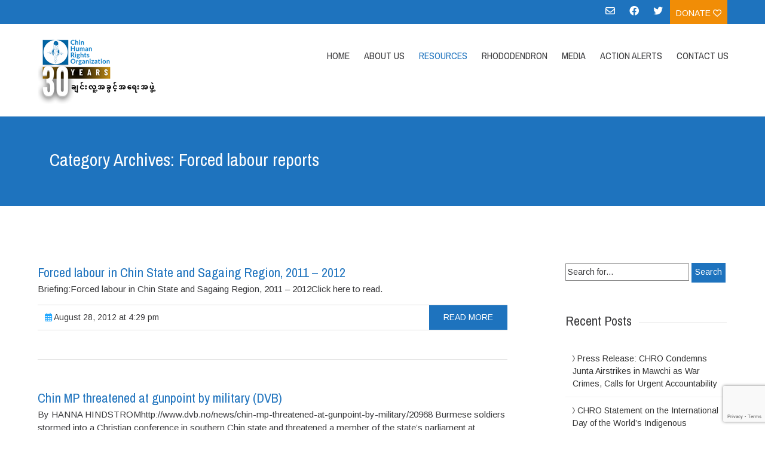

--- FILE ---
content_type: text/html; charset=UTF-8
request_url: https://www.chinhumanrights.org/category/resources/forced-labour-reports/
body_size: 14020
content:

<!DOCTYPE html>
<html lang="en-US">
<head>
	<!--  Basic Page Needs -->
	<meta charset="UTF-8" />

	<!-- Favicon -->
			<link rel="shortcut icon" href="https://www.chinhumanrights.org/wp-content/uploads/2019/05/favicon.ico">
		<link rel="apple-touch-icon" href="https://www.chinhumanrights.org/wp-content/uploads/2019/05/favicon.ico" />
	
	<!-- Mobile Specific Meta -->
	<meta name="viewport" content="width=device-width, initial-scale=1, maximum-scale=1">
	<title>Forced labour reports &#8211; Chin Human Rights Organization</title>
<meta name='robots' content='max-image-preview:large' />
	<style>img:is([sizes="auto" i], [sizes^="auto," i]) { contain-intrinsic-size: 3000px 1500px }</style>
	<link rel='dns-prefetch' href='//fonts.googleapis.com' />
<link rel="alternate" type="application/rss+xml" title="Chin Human Rights Organization &raquo; Feed" href="https://www.chinhumanrights.org/feed/" />
<link rel="alternate" type="application/rss+xml" title="Chin Human Rights Organization &raquo; Comments Feed" href="https://www.chinhumanrights.org/comments/feed/" />
<link rel="alternate" type="application/rss+xml" title="Chin Human Rights Organization &raquo; Forced labour reports Category Feed" href="https://www.chinhumanrights.org/category/resources/forced-labour-reports/feed/" />
<script type="text/javascript">
/* <![CDATA[ */
window._wpemojiSettings = {"baseUrl":"https:\/\/s.w.org\/images\/core\/emoji\/15.0.3\/72x72\/","ext":".png","svgUrl":"https:\/\/s.w.org\/images\/core\/emoji\/15.0.3\/svg\/","svgExt":".svg","source":{"concatemoji":"https:\/\/www.chinhumanrights.org\/wp-includes\/js\/wp-emoji-release.min.js?ver=6.7.1"}};
/*! This file is auto-generated */
!function(i,n){var o,s,e;function c(e){try{var t={supportTests:e,timestamp:(new Date).valueOf()};sessionStorage.setItem(o,JSON.stringify(t))}catch(e){}}function p(e,t,n){e.clearRect(0,0,e.canvas.width,e.canvas.height),e.fillText(t,0,0);var t=new Uint32Array(e.getImageData(0,0,e.canvas.width,e.canvas.height).data),r=(e.clearRect(0,0,e.canvas.width,e.canvas.height),e.fillText(n,0,0),new Uint32Array(e.getImageData(0,0,e.canvas.width,e.canvas.height).data));return t.every(function(e,t){return e===r[t]})}function u(e,t,n){switch(t){case"flag":return n(e,"\ud83c\udff3\ufe0f\u200d\u26a7\ufe0f","\ud83c\udff3\ufe0f\u200b\u26a7\ufe0f")?!1:!n(e,"\ud83c\uddfa\ud83c\uddf3","\ud83c\uddfa\u200b\ud83c\uddf3")&&!n(e,"\ud83c\udff4\udb40\udc67\udb40\udc62\udb40\udc65\udb40\udc6e\udb40\udc67\udb40\udc7f","\ud83c\udff4\u200b\udb40\udc67\u200b\udb40\udc62\u200b\udb40\udc65\u200b\udb40\udc6e\u200b\udb40\udc67\u200b\udb40\udc7f");case"emoji":return!n(e,"\ud83d\udc26\u200d\u2b1b","\ud83d\udc26\u200b\u2b1b")}return!1}function f(e,t,n){var r="undefined"!=typeof WorkerGlobalScope&&self instanceof WorkerGlobalScope?new OffscreenCanvas(300,150):i.createElement("canvas"),a=r.getContext("2d",{willReadFrequently:!0}),o=(a.textBaseline="top",a.font="600 32px Arial",{});return e.forEach(function(e){o[e]=t(a,e,n)}),o}function t(e){var t=i.createElement("script");t.src=e,t.defer=!0,i.head.appendChild(t)}"undefined"!=typeof Promise&&(o="wpEmojiSettingsSupports",s=["flag","emoji"],n.supports={everything:!0,everythingExceptFlag:!0},e=new Promise(function(e){i.addEventListener("DOMContentLoaded",e,{once:!0})}),new Promise(function(t){var n=function(){try{var e=JSON.parse(sessionStorage.getItem(o));if("object"==typeof e&&"number"==typeof e.timestamp&&(new Date).valueOf()<e.timestamp+604800&&"object"==typeof e.supportTests)return e.supportTests}catch(e){}return null}();if(!n){if("undefined"!=typeof Worker&&"undefined"!=typeof OffscreenCanvas&&"undefined"!=typeof URL&&URL.createObjectURL&&"undefined"!=typeof Blob)try{var e="postMessage("+f.toString()+"("+[JSON.stringify(s),u.toString(),p.toString()].join(",")+"));",r=new Blob([e],{type:"text/javascript"}),a=new Worker(URL.createObjectURL(r),{name:"wpTestEmojiSupports"});return void(a.onmessage=function(e){c(n=e.data),a.terminate(),t(n)})}catch(e){}c(n=f(s,u,p))}t(n)}).then(function(e){for(var t in e)n.supports[t]=e[t],n.supports.everything=n.supports.everything&&n.supports[t],"flag"!==t&&(n.supports.everythingExceptFlag=n.supports.everythingExceptFlag&&n.supports[t]);n.supports.everythingExceptFlag=n.supports.everythingExceptFlag&&!n.supports.flag,n.DOMReady=!1,n.readyCallback=function(){n.DOMReady=!0}}).then(function(){return e}).then(function(){var e;n.supports.everything||(n.readyCallback(),(e=n.source||{}).concatemoji?t(e.concatemoji):e.wpemoji&&e.twemoji&&(t(e.twemoji),t(e.wpemoji)))}))}((window,document),window._wpemojiSettings);
/* ]]> */
</script>
<style id='wp-emoji-styles-inline-css' type='text/css'>

	img.wp-smiley, img.emoji {
		display: inline !important;
		border: none !important;
		box-shadow: none !important;
		height: 1em !important;
		width: 1em !important;
		margin: 0 0.07em !important;
		vertical-align: -0.1em !important;
		background: none !important;
		padding: 0 !important;
	}
</style>
<link rel='stylesheet' id='wp-block-library-css' href='https://www.chinhumanrights.org/wp-includes/css/dist/block-library/style.min.css?ver=6.7.1' type='text/css' media='all' />
<style id='classic-theme-styles-inline-css' type='text/css'>
/*! This file is auto-generated */
.wp-block-button__link{color:#fff;background-color:#32373c;border-radius:9999px;box-shadow:none;text-decoration:none;padding:calc(.667em + 2px) calc(1.333em + 2px);font-size:1.125em}.wp-block-file__button{background:#32373c;color:#fff;text-decoration:none}
</style>
<style id='global-styles-inline-css' type='text/css'>
:root{--wp--preset--aspect-ratio--square: 1;--wp--preset--aspect-ratio--4-3: 4/3;--wp--preset--aspect-ratio--3-4: 3/4;--wp--preset--aspect-ratio--3-2: 3/2;--wp--preset--aspect-ratio--2-3: 2/3;--wp--preset--aspect-ratio--16-9: 16/9;--wp--preset--aspect-ratio--9-16: 9/16;--wp--preset--color--black: #000000;--wp--preset--color--cyan-bluish-gray: #abb8c3;--wp--preset--color--white: #ffffff;--wp--preset--color--pale-pink: #f78da7;--wp--preset--color--vivid-red: #cf2e2e;--wp--preset--color--luminous-vivid-orange: #ff6900;--wp--preset--color--luminous-vivid-amber: #fcb900;--wp--preset--color--light-green-cyan: #7bdcb5;--wp--preset--color--vivid-green-cyan: #00d084;--wp--preset--color--pale-cyan-blue: #8ed1fc;--wp--preset--color--vivid-cyan-blue: #0693e3;--wp--preset--color--vivid-purple: #9b51e0;--wp--preset--gradient--vivid-cyan-blue-to-vivid-purple: linear-gradient(135deg,rgba(6,147,227,1) 0%,rgb(155,81,224) 100%);--wp--preset--gradient--light-green-cyan-to-vivid-green-cyan: linear-gradient(135deg,rgb(122,220,180) 0%,rgb(0,208,130) 100%);--wp--preset--gradient--luminous-vivid-amber-to-luminous-vivid-orange: linear-gradient(135deg,rgba(252,185,0,1) 0%,rgba(255,105,0,1) 100%);--wp--preset--gradient--luminous-vivid-orange-to-vivid-red: linear-gradient(135deg,rgba(255,105,0,1) 0%,rgb(207,46,46) 100%);--wp--preset--gradient--very-light-gray-to-cyan-bluish-gray: linear-gradient(135deg,rgb(238,238,238) 0%,rgb(169,184,195) 100%);--wp--preset--gradient--cool-to-warm-spectrum: linear-gradient(135deg,rgb(74,234,220) 0%,rgb(151,120,209) 20%,rgb(207,42,186) 40%,rgb(238,44,130) 60%,rgb(251,105,98) 80%,rgb(254,248,76) 100%);--wp--preset--gradient--blush-light-purple: linear-gradient(135deg,rgb(255,206,236) 0%,rgb(152,150,240) 100%);--wp--preset--gradient--blush-bordeaux: linear-gradient(135deg,rgb(254,205,165) 0%,rgb(254,45,45) 50%,rgb(107,0,62) 100%);--wp--preset--gradient--luminous-dusk: linear-gradient(135deg,rgb(255,203,112) 0%,rgb(199,81,192) 50%,rgb(65,88,208) 100%);--wp--preset--gradient--pale-ocean: linear-gradient(135deg,rgb(255,245,203) 0%,rgb(182,227,212) 50%,rgb(51,167,181) 100%);--wp--preset--gradient--electric-grass: linear-gradient(135deg,rgb(202,248,128) 0%,rgb(113,206,126) 100%);--wp--preset--gradient--midnight: linear-gradient(135deg,rgb(2,3,129) 0%,rgb(40,116,252) 100%);--wp--preset--font-size--small: 13px;--wp--preset--font-size--medium: 20px;--wp--preset--font-size--large: 36px;--wp--preset--font-size--x-large: 42px;--wp--preset--spacing--20: 0.44rem;--wp--preset--spacing--30: 0.67rem;--wp--preset--spacing--40: 1rem;--wp--preset--spacing--50: 1.5rem;--wp--preset--spacing--60: 2.25rem;--wp--preset--spacing--70: 3.38rem;--wp--preset--spacing--80: 5.06rem;--wp--preset--shadow--natural: 6px 6px 9px rgba(0, 0, 0, 0.2);--wp--preset--shadow--deep: 12px 12px 50px rgba(0, 0, 0, 0.4);--wp--preset--shadow--sharp: 6px 6px 0px rgba(0, 0, 0, 0.2);--wp--preset--shadow--outlined: 6px 6px 0px -3px rgba(255, 255, 255, 1), 6px 6px rgba(0, 0, 0, 1);--wp--preset--shadow--crisp: 6px 6px 0px rgba(0, 0, 0, 1);}:where(.is-layout-flex){gap: 0.5em;}:where(.is-layout-grid){gap: 0.5em;}body .is-layout-flex{display: flex;}.is-layout-flex{flex-wrap: wrap;align-items: center;}.is-layout-flex > :is(*, div){margin: 0;}body .is-layout-grid{display: grid;}.is-layout-grid > :is(*, div){margin: 0;}:where(.wp-block-columns.is-layout-flex){gap: 2em;}:where(.wp-block-columns.is-layout-grid){gap: 2em;}:where(.wp-block-post-template.is-layout-flex){gap: 1.25em;}:where(.wp-block-post-template.is-layout-grid){gap: 1.25em;}.has-black-color{color: var(--wp--preset--color--black) !important;}.has-cyan-bluish-gray-color{color: var(--wp--preset--color--cyan-bluish-gray) !important;}.has-white-color{color: var(--wp--preset--color--white) !important;}.has-pale-pink-color{color: var(--wp--preset--color--pale-pink) !important;}.has-vivid-red-color{color: var(--wp--preset--color--vivid-red) !important;}.has-luminous-vivid-orange-color{color: var(--wp--preset--color--luminous-vivid-orange) !important;}.has-luminous-vivid-amber-color{color: var(--wp--preset--color--luminous-vivid-amber) !important;}.has-light-green-cyan-color{color: var(--wp--preset--color--light-green-cyan) !important;}.has-vivid-green-cyan-color{color: var(--wp--preset--color--vivid-green-cyan) !important;}.has-pale-cyan-blue-color{color: var(--wp--preset--color--pale-cyan-blue) !important;}.has-vivid-cyan-blue-color{color: var(--wp--preset--color--vivid-cyan-blue) !important;}.has-vivid-purple-color{color: var(--wp--preset--color--vivid-purple) !important;}.has-black-background-color{background-color: var(--wp--preset--color--black) !important;}.has-cyan-bluish-gray-background-color{background-color: var(--wp--preset--color--cyan-bluish-gray) !important;}.has-white-background-color{background-color: var(--wp--preset--color--white) !important;}.has-pale-pink-background-color{background-color: var(--wp--preset--color--pale-pink) !important;}.has-vivid-red-background-color{background-color: var(--wp--preset--color--vivid-red) !important;}.has-luminous-vivid-orange-background-color{background-color: var(--wp--preset--color--luminous-vivid-orange) !important;}.has-luminous-vivid-amber-background-color{background-color: var(--wp--preset--color--luminous-vivid-amber) !important;}.has-light-green-cyan-background-color{background-color: var(--wp--preset--color--light-green-cyan) !important;}.has-vivid-green-cyan-background-color{background-color: var(--wp--preset--color--vivid-green-cyan) !important;}.has-pale-cyan-blue-background-color{background-color: var(--wp--preset--color--pale-cyan-blue) !important;}.has-vivid-cyan-blue-background-color{background-color: var(--wp--preset--color--vivid-cyan-blue) !important;}.has-vivid-purple-background-color{background-color: var(--wp--preset--color--vivid-purple) !important;}.has-black-border-color{border-color: var(--wp--preset--color--black) !important;}.has-cyan-bluish-gray-border-color{border-color: var(--wp--preset--color--cyan-bluish-gray) !important;}.has-white-border-color{border-color: var(--wp--preset--color--white) !important;}.has-pale-pink-border-color{border-color: var(--wp--preset--color--pale-pink) !important;}.has-vivid-red-border-color{border-color: var(--wp--preset--color--vivid-red) !important;}.has-luminous-vivid-orange-border-color{border-color: var(--wp--preset--color--luminous-vivid-orange) !important;}.has-luminous-vivid-amber-border-color{border-color: var(--wp--preset--color--luminous-vivid-amber) !important;}.has-light-green-cyan-border-color{border-color: var(--wp--preset--color--light-green-cyan) !important;}.has-vivid-green-cyan-border-color{border-color: var(--wp--preset--color--vivid-green-cyan) !important;}.has-pale-cyan-blue-border-color{border-color: var(--wp--preset--color--pale-cyan-blue) !important;}.has-vivid-cyan-blue-border-color{border-color: var(--wp--preset--color--vivid-cyan-blue) !important;}.has-vivid-purple-border-color{border-color: var(--wp--preset--color--vivid-purple) !important;}.has-vivid-cyan-blue-to-vivid-purple-gradient-background{background: var(--wp--preset--gradient--vivid-cyan-blue-to-vivid-purple) !important;}.has-light-green-cyan-to-vivid-green-cyan-gradient-background{background: var(--wp--preset--gradient--light-green-cyan-to-vivid-green-cyan) !important;}.has-luminous-vivid-amber-to-luminous-vivid-orange-gradient-background{background: var(--wp--preset--gradient--luminous-vivid-amber-to-luminous-vivid-orange) !important;}.has-luminous-vivid-orange-to-vivid-red-gradient-background{background: var(--wp--preset--gradient--luminous-vivid-orange-to-vivid-red) !important;}.has-very-light-gray-to-cyan-bluish-gray-gradient-background{background: var(--wp--preset--gradient--very-light-gray-to-cyan-bluish-gray) !important;}.has-cool-to-warm-spectrum-gradient-background{background: var(--wp--preset--gradient--cool-to-warm-spectrum) !important;}.has-blush-light-purple-gradient-background{background: var(--wp--preset--gradient--blush-light-purple) !important;}.has-blush-bordeaux-gradient-background{background: var(--wp--preset--gradient--blush-bordeaux) !important;}.has-luminous-dusk-gradient-background{background: var(--wp--preset--gradient--luminous-dusk) !important;}.has-pale-ocean-gradient-background{background: var(--wp--preset--gradient--pale-ocean) !important;}.has-electric-grass-gradient-background{background: var(--wp--preset--gradient--electric-grass) !important;}.has-midnight-gradient-background{background: var(--wp--preset--gradient--midnight) !important;}.has-small-font-size{font-size: var(--wp--preset--font-size--small) !important;}.has-medium-font-size{font-size: var(--wp--preset--font-size--medium) !important;}.has-large-font-size{font-size: var(--wp--preset--font-size--large) !important;}.has-x-large-font-size{font-size: var(--wp--preset--font-size--x-large) !important;}
:where(.wp-block-post-template.is-layout-flex){gap: 1.25em;}:where(.wp-block-post-template.is-layout-grid){gap: 1.25em;}
:where(.wp-block-columns.is-layout-flex){gap: 2em;}:where(.wp-block-columns.is-layout-grid){gap: 2em;}
:root :where(.wp-block-pullquote){font-size: 1.5em;line-height: 1.6;}
</style>
<link rel='stylesheet' id='contact-form-7-css' href='https://www.chinhumanrights.org/wp-content/plugins/contact-form-7/includes/css/styles.css?ver=6.0.2' type='text/css' media='all' />
<link rel='stylesheet' id='charitas-vendors-css' href='https://www.chinhumanrights.org/wp-content/themes/charitas-wpl/assets/styles/vendors.min.css?ver=5.2' type='text/css' media='all' />
<link rel='stylesheet' id='google-fonts-css' href='https://fonts.googleapis.com/css?family=Arimo%3A400%2C700%2C400italic%2C700italic%7CArchivo+Narrow%3A400%2C400italic%2C700italic%2C700%3Alatin%2Ccyrillic-ext%2Cgreek-ext%2Cvietnamese%2Cgreek%2Clatin-ext%2Ccyrillic&#038;ver=6.7.1' type='text/css' media='all' />
<link rel='stylesheet' id='charitas-style-css' href='https://www.chinhumanrights.org/wp-content/themes/charitas-wpl/style.css?ver=5.2' type='text/css' media='all' />
<!--n2css--><!--n2js--><script type="text/javascript" src="https://www.chinhumanrights.org/wp-includes/js/jquery/jquery.min.js?ver=3.7.1" id="jquery-core-js"></script>
<script type="text/javascript" src="https://www.chinhumanrights.org/wp-includes/js/jquery/jquery-migrate.min.js?ver=3.4.1" id="jquery-migrate-js"></script>
<link rel="https://api.w.org/" href="https://www.chinhumanrights.org/wp-json/" /><link rel="alternate" title="JSON" type="application/json" href="https://www.chinhumanrights.org/wp-json/wp/v2/categories/3" /><link rel="EditURI" type="application/rsd+xml" title="RSD" href="https://www.chinhumanrights.org/xmlrpc.php?rsd" />
<meta name="generator" content="WordPress 6.7.1" />
<style type="text/css">
			.aiovg-player {
				display: block;
				position: relative;
				padding-bottom: 56.25%;
				width: 100%;
				height: 0;	
				overflow: hidden;
			}
			
			.aiovg-player iframe,
			.aiovg-player .video-js,
			.aiovg-player .plyr {
				position: absolute;
				inset: 0;	
				margin: 0;
				padding: 0;
				width: 100%;
				height: 100%;
			}
		</style>
<meta property='og:title' content='' />
<meta property='og:site_name' content='Chin Human Rights Organization' />
<meta property='og:url' content='https://www.chinhumanrights.org/forced-labour-in-chin-state-and-sagaing-region-2011-2012/' />
<meta property='og:type' content='article' />				<style>
			a, a:visited { color: #1e73be;}

			a:focus, a:active, a:hover { color: #c9253a; }

			/* This used to be background */
			.teaser-page-list, #footer-widget-area, .short-content .buttons, .buttons-download, .event-info, .teaser-page-404, .announce-body, .teaser-page, .tagcloud a, .widget ul li:hover, #searchform #searchsubmit, .nav-next a:hover, .nav-previous a:hover, .progress-percent, .progress-money, .progress-percent .arrow, .progress-money .arrow, .donate_now_bt, .toggle-content-donation, .widget-title .viewall a:hover, .flexslider-news .flex-button-red a:hover, .entry-header-comments .reply a:hover, .share-buttons, #flexslider-gallery-carousel, .menu-language-menu-container ul li a:hover, .menu-language-menu-container ul .current a, ul.nav-menu ul a:hover, .nav-menu ul ul a:hover, #toolbar .tb-list .search-items, #toolbar .tb-list .search a:hover, #toolbar .tb-list .search:hover { background-color:  #1e73be;}

			h1,h2,h3,h4,h5,h6, .candidate .name, figure:hover .mask-square, .nav-menu .current_page_item > a, .nav-menu .current_page_ancestor > a, .nav-menu .current-menu-item > a, .nav-menu .current-menu-ancestor > a {color:  #1e73be;}

			.tagcloud a:hover {color: #c9253a!important;}

			.nav-next a:hover, .nav-previous a:hover, .toggle-content-donation, .widget-title .viewall a:hover, .flexslider-news .flex-button-red a, .entry-header-comments .reply a:hover {border: 1px solid #1e73be!important;}

			.flex-active, .woocommerce-product-gallery .flex-control-nav li img.flex-active {border-top: 3px solid #1e73be;}

			.flex-content .flex-button a:hover, .woocommerce .widget_price_filter .ui-slider .ui-slider-handle, .woocommerce .widget_price_filter .ui-slider .ui-slider-range, .woocommerce #respond input#submit, .woocommerce a.button, .woocommerce button.button, .woocommerce input.button, .woocommerce #respond input#submit.alt, .woocommerce a.button.alt, .woocommerce button.button.alt, .woocommerce input.button.alt {background:#1e73be; }

			.latestnews-body .flex-direction-nav a {background-color: #1e73be;}

			.entry-content blockquote {border-left: 3px solid #1e73be;}
			#toolbar, .site-info, #flexslider-gallery-carousel .flex-active-slide, .mean-container .mean-bar, .social-widget-margin a, .social-widget-margin a:visited  {	background: #1e73be; }
			.flickr-widget-body a:hover {border: 1px solid #1e73be;;}

			.woocommerce div.product p.price, .woocommerce div.product span.price, .woocommerce div.product .stock, .woocommerce ul.products li.product .price { color:#77a464; }
			.woocommerce span.onsale { background-color:#77a464; }

		</style>
	<style></style><link rel="icon" href="https://www.chinhumanrights.org/wp-content/uploads/2019/05/favicon.ico" sizes="32x32" />
<link rel="icon" href="https://www.chinhumanrights.org/wp-content/uploads/2019/05/favicon.ico" sizes="192x192" />
<link rel="apple-touch-icon" href="https://www.chinhumanrights.org/wp-content/uploads/2019/05/favicon.ico" />
<meta name="msapplication-TileImage" content="https://www.chinhumanrights.org/wp-content/uploads/2019/05/favicon.ico" />
		<style type="text/css" id="wp-custom-css">
			p.designby {
    display: none !important;
}
h1.page-title {
    border: 0px !important;
}		</style>
		</head>
<body class="archive category category-forced-labour-reports category-3">
	<div id="page">

		<!-- Toolbar -->
		<div id="toolbar">
			<div class="container_16">

				<div class="grid_16">

						
					<ul class="tb-list">
						
						
						
													<li class="list-icon-item"><a href="/cdn-cgi/l/email-protection#264f48404966454e4f484e534b4748544f414e525508495441" title="Contact"><i class="far fa-envelope"></i></a></li>
						
						
																															<li class="list-icon-item mt"><a target="_blank" title="Facebook" href="https://www.facebook.com/ChinHumanRightsOrganization"><i class="fab fa-facebook"></i></a></li>
																	<li class="list-icon-item mt"><a target="_blank" title="Twitter" href="https://www.twitter.com/ChinHumanRights"><i class="fab fa-twitter"></i></a></li>
															
						
												<!-- Display the shopping cart if WooCommerce is active -->
												
													<li class="donate"><a target="_blank" href="https://www.chinhumanrights.org/donate">Donate <i class="far fa-heart"></i></a></li>
						
					</ul>
					<div class="clear"></div>
				</div>
			</div>
			<div class="clear"></div>
		</div>
		<!-- /#toolbar -->

		<header id="branding" class="site-header" role="banner">
			<div id="sticky_navigation">
				<div class="container_16">
					<hgroup class="fleft grid_5">
							<h1 id="site-title">
								<a href="https://www.chinhumanrights.org/" title="Chin Human Rights Organization - " rel="home">
																<img src="https://www.chinhumanrights.org/wp-content/uploads/2019/05/chro_logo_2025_s.png">
															</a></h1>
								<h2 id="site-description"></h2>
					</hgroup>

					<nav role="navigation" class="site-navigation main-navigation grid_11" id="site-navigation">
						<div class="menu-main-menu-container"><ul id="menu-main-menu" class="nav-menu"><li id="menu-item-1987" class="menu-item menu-item-type-custom menu-item-object-custom menu-item-1987"><a href="/">Home</a></li>
<li id="menu-item-1931" class="menu-item menu-item-type-post_type menu-item-object-page menu-item-has-children menu-item-1931"><a href="https://www.chinhumanrights.org/about-us/">About us</a>
<ul class="sub-menu">
	<li id="menu-item-2011" class="menu-item menu-item-type-post_type menu-item-object-post menu-item-2011"><a href="https://www.chinhumanrights.org/governing-structure/">Governance</a></li>
	<li id="menu-item-2012" class="menu-item menu-item-type-post_type menu-item-object-post menu-item-2012"><a href="https://www.chinhumanrights.org/programs-activities/">Program Structure</a></li>
	<li id="menu-item-1730" class="menu-item menu-item-type-post_type menu-item-object-post menu-item-1730"><a href="https://www.chinhumanrights.org/who-we-are/">Who we are</a></li>
	<li id="menu-item-2013" class="menu-item menu-item-type-post_type menu-item-object-post menu-item-2013"><a href="https://www.chinhumanrights.org/alliance-membership/">Alliance and Network</a></li>
	<li id="menu-item-2014" class="menu-item menu-item-type-post_type menu-item-object-post menu-item-2014"><a href="https://www.chinhumanrights.org/partners/">Collaborations</a></li>
	<li id="menu-item-1731" class="menu-item menu-item-type-post_type menu-item-object-post menu-item-1731"><a href="https://www.chinhumanrights.org/activities/">Activities</a></li>
	<li id="menu-item-1732" class="menu-item menu-item-type-post_type menu-item-object-post menu-item-1732"><a href="https://www.chinhumanrights.org/about-chinland/">Chin People: Post-Coup Context</a></li>
	<li id="menu-item-1733" class="menu-item menu-item-type-post_type menu-item-object-post menu-item-1733"><a href="https://www.chinhumanrights.org/funders-and-donors-of-chin-human-rights-organization/">Our funders and donors</a></li>
</ul>
</li>
<li id="menu-item-1736" class="menu-item menu-item-type-taxonomy menu-item-object-category current-category-ancestor current-menu-ancestor current-category-parent menu-item-has-children menu-item-1736"><a href="https://www.chinhumanrights.org/category/resources/">Resources</a>
<ul class="sub-menu">
	<li id="menu-item-2016" class="menu-item menu-item-type-custom menu-item-object-custom current-menu-ancestor current-menu-parent menu-item-has-children menu-item-2016"><a>Thematic Reports &#038; Briefs</a>
	<ul class="sub-menu">
		<li id="menu-item-1738" class="menu-item menu-item-type-taxonomy menu-item-object-category menu-item-1738"><a href="https://www.chinhumanrights.org/category/thematic-reports-briefs/religious-freedom/">Religious freedom</a></li>
		<li id="menu-item-2029" class="menu-item menu-item-type-taxonomy menu-item-object-category menu-item-2029"><a href="https://www.chinhumanrights.org/category/thematic-reports-briefs/indigenous-rights/">Indigenous Rights</a></li>
		<li id="menu-item-1739" class="menu-item menu-item-type-taxonomy menu-item-object-category menu-item-1739"><a href="https://www.chinhumanrights.org/category/resources/refugee-issues/">Refugee issues</a></li>
		<li id="menu-item-2030" class="menu-item menu-item-type-taxonomy menu-item-object-category menu-item-2030"><a href="https://www.chinhumanrights.org/category/thematic-reports-briefs/environment-climate-change/">Environment/Climate Change</a></li>
		<li id="menu-item-1737" class="menu-item menu-item-type-taxonomy menu-item-object-category current-menu-item menu-item-1737"><a href="https://www.chinhumanrights.org/category/resources/forced-labour-reports/" aria-current="page">Forced labour reports</a></li>
		<li id="menu-item-1740" class="menu-item menu-item-type-taxonomy menu-item-object-category menu-item-1740"><a href="https://www.chinhumanrights.org/category/resources/humanitarian-issues/">Humanitarian issues</a></li>
	</ul>
</li>
	<li id="menu-item-2031" class="menu-item menu-item-type-taxonomy menu-item-object-category menu-item-has-children menu-item-2031"><a href="https://www.chinhumanrights.org/category/submissions/">Submissions</a>
	<ul class="sub-menu">
		<li id="menu-item-2032" class="menu-item menu-item-type-taxonomy menu-item-object-category menu-item-2032"><a href="https://www.chinhumanrights.org/category/submissions/universal-periodic-review/">Universal Periodic Review</a></li>
		<li id="menu-item-2033" class="menu-item menu-item-type-taxonomy menu-item-object-category menu-item-2033"><a href="https://www.chinhumanrights.org/category/submissions/written-oral-statements/">Written &#038; oral statements</a></li>
	</ul>
</li>
	<li id="menu-item-1776" class="menu-item menu-item-type-taxonomy menu-item-object-category menu-item-1776"><a href="https://www.chinhumanrights.org/category/action-alerts/advocacy-a-campaign/">Advocacy &#038; Campaign</a></li>
	<li id="menu-item-1741" class="menu-item menu-item-type-taxonomy menu-item-object-category menu-item-1741"><a href="https://www.chinhumanrights.org/category/resources/chro-in-the-news/">CHRO in the news</a></li>
	<li id="menu-item-1742" class="menu-item menu-item-type-taxonomy menu-item-object-category menu-item-1742"><a href="https://www.chinhumanrights.org/category/resources/articles/">Articles</a></li>
	<li id="menu-item-1764" class="menu-item menu-item-type-taxonomy menu-item-object-category menu-item-1764"><a href="https://www.chinhumanrights.org/category/publications/special-reports/">Special Reports</a></li>
</ul>
</li>
<li id="menu-item-1743" class="menu-item menu-item-type-custom menu-item-object-custom menu-item-has-children menu-item-1743"><a href="/">Rhododendron</a>
<ul class="sub-menu">
	<li id="menu-item-1763" class="menu-item menu-item-type-taxonomy menu-item-object-category menu-item-1763"><a href="https://www.chinhumanrights.org/category/rhododendron/rhododendron-2016/">Rhododendron &#8211; 2016</a></li>
	<li id="menu-item-1762" class="menu-item menu-item-type-taxonomy menu-item-object-category menu-item-1762"><a href="https://www.chinhumanrights.org/category/rhododendron/rhododendron-2015/">Rhododendron &#8211; 2015</a></li>
	<li id="menu-item-1761" class="menu-item menu-item-type-taxonomy menu-item-object-category menu-item-1761"><a href="https://www.chinhumanrights.org/category/rhododendron/rhododendron-2014/">Rhododendron &#8211; 2014</a></li>
	<li id="menu-item-1760" class="menu-item menu-item-type-taxonomy menu-item-object-category menu-item-1760"><a href="https://www.chinhumanrights.org/category/rhododendron/rhododendron-2013/">Rhododendron &#8211; 2013</a></li>
	<li id="menu-item-1759" class="menu-item menu-item-type-taxonomy menu-item-object-category menu-item-1759"><a href="https://www.chinhumanrights.org/category/rhododendron/rhododendron-2012/">Rhododendron &#8211; 2012</a></li>
	<li id="menu-item-1758" class="menu-item menu-item-type-taxonomy menu-item-object-category menu-item-1758"><a href="https://www.chinhumanrights.org/category/rhododendron/rhododendron-2011/">Rhododendron &#8211; 2011</a></li>
	<li id="menu-item-1757" class="menu-item menu-item-type-taxonomy menu-item-object-category menu-item-1757"><a href="https://www.chinhumanrights.org/category/rhododendron/rhododendron-2010/">Rhododendron &#8211; 2010</a></li>
	<li id="menu-item-1756" class="menu-item menu-item-type-taxonomy menu-item-object-category menu-item-1756"><a href="https://www.chinhumanrights.org/category/rhododendron/rhododendron-2009/">Rhododendron &#8211; 2009</a></li>
	<li id="menu-item-1755" class="menu-item menu-item-type-taxonomy menu-item-object-category menu-item-1755"><a href="https://www.chinhumanrights.org/category/rhododendron/rhododendron-2008/">Rhododendron &#8211; 2008</a></li>
	<li id="menu-item-1754" class="menu-item menu-item-type-taxonomy menu-item-object-category menu-item-1754"><a href="https://www.chinhumanrights.org/category/rhododendron/rhododendron-2007/">Rhododendron &#8211; 2007</a></li>
	<li id="menu-item-1752" class="menu-item menu-item-type-taxonomy menu-item-object-category menu-item-1752"><a href="https://www.chinhumanrights.org/category/rhododendron/rhododendron-2006/">Rhododendron &#8211; 2006</a></li>
	<li id="menu-item-1751" class="menu-item menu-item-type-taxonomy menu-item-object-category menu-item-1751"><a href="https://www.chinhumanrights.org/category/rhododendron/rhododendron-2005/">Rhododendron &#8211; 2005</a></li>
	<li id="menu-item-1750" class="menu-item menu-item-type-taxonomy menu-item-object-category menu-item-1750"><a href="https://www.chinhumanrights.org/category/rhododendron/rhododendron-2004/">Rhododendron &#8211; 2004</a></li>
	<li id="menu-item-1749" class="menu-item menu-item-type-taxonomy menu-item-object-category menu-item-1749"><a href="https://www.chinhumanrights.org/category/rhododendron/rhododendron-2003/">Rhododendron &#8211; 2003</a></li>
	<li id="menu-item-1748" class="menu-item menu-item-type-taxonomy menu-item-object-category menu-item-1748"><a href="https://www.chinhumanrights.org/category/rhododendron/rhododendron-2002/">Rhododendron &#8211; 2002</a></li>
	<li id="menu-item-1747" class="menu-item menu-item-type-taxonomy menu-item-object-category menu-item-1747"><a href="https://www.chinhumanrights.org/category/rhododendron/rhododendron-2001/">Rhododendron &#8211; 2001</a></li>
	<li id="menu-item-1746" class="menu-item menu-item-type-taxonomy menu-item-object-category menu-item-1746"><a href="https://www.chinhumanrights.org/category/rhododendron/rhododendron-2000/">Rhododendron &#8211; 2000</a></li>
	<li id="menu-item-1745" class="menu-item menu-item-type-taxonomy menu-item-object-category menu-item-1745"><a href="https://www.chinhumanrights.org/category/rhododendron/rhododendron-1999/">Rhododendron &#8211; 1999</a></li>
	<li id="menu-item-1744" class="menu-item menu-item-type-taxonomy menu-item-object-category menu-item-1744"><a href="https://www.chinhumanrights.org/category/rhododendron/rhododendron-1998/">Rhododendron &#8211; 1998</a></li>
</ul>
</li>
<li id="menu-item-1765" class="menu-item menu-item-type-taxonomy menu-item-object-category menu-item-has-children menu-item-1765"><a href="https://www.chinhumanrights.org/category/media/">Media</a>
<ul class="sub-menu">
	<li id="menu-item-1766" class="menu-item menu-item-type-taxonomy menu-item-object-category menu-item-1766"><a href="https://www.chinhumanrights.org/category/media/photos/">Photos</a></li>
	<li id="menu-item-1767" class="menu-item menu-item-type-taxonomy menu-item-object-category menu-item-1767"><a href="https://www.chinhumanrights.org/category/media/videos/">Videos</a></li>
	<li id="menu-item-1768" class="menu-item menu-item-type-taxonomy menu-item-object-category menu-item-1768"><a href="https://www.chinhumanrights.org/category/media/audios/">Audios</a></li>
	<li id="menu-item-1770" class="menu-item menu-item-type-taxonomy menu-item-object-category menu-item-has-children menu-item-1770"><a href="https://www.chinhumanrights.org/category/press-releases/">Press releases</a>
	<ul class="sub-menu">
		<li id="menu-item-1772" class="menu-item menu-item-type-taxonomy menu-item-object-category menu-item-1772"><a href="https://www.chinhumanrights.org/category/press-releases/2015/">2015</a></li>
		<li id="menu-item-1771" class="menu-item menu-item-type-taxonomy menu-item-object-category menu-item-1771"><a href="https://www.chinhumanrights.org/category/press-releases/2014/">2014</a></li>
	</ul>
</li>
</ul>
</li>
<li id="menu-item-1773" class="menu-item menu-item-type-custom menu-item-object-custom menu-item-has-children menu-item-1773"><a href="/">Action Alerts</a>
<ul class="sub-menu">
	<li id="menu-item-1774" class="menu-item menu-item-type-taxonomy menu-item-object-category menu-item-1774"><a href="https://www.chinhumanrights.org/category/action-alerts/what-you-can-do/">What you can do</a></li>
	<li id="menu-item-1775" class="menu-item menu-item-type-taxonomy menu-item-object-category menu-item-1775"><a href="https://www.chinhumanrights.org/category/action-alerts/refugees-concern/">Refugees&#8217; concern</a></li>
</ul>
</li>
<li id="menu-item-1782" class="menu-item menu-item-type-post_type menu-item-object-page menu-item-1782"><a href="https://www.chinhumanrights.org/contact-us/">Contact us</a></li>
</ul></div>					</nav>

					<!-- Mobile navigation -->

					<div class="grid_16 mob-nav"></div>

					<!-- .site-navigation .main-navigation -->
					<div class="clear"></div>
				</div>
			</div>
		</header>
		<!-- #masthead .site-header -->
<div class="item teaser-page-list">
	<div class="container_16">
		<aside class="grid_10">
			<header class="page-header"><h1 class="page-title">Category Archives: Forced labour reports</h1><div class="left-corner"></div></header>		</aside>
				<div class="clear"></div>
	</div>
</div>

<div id="main" class="site-main container_16">
	<div class="inner">
		<div id="primary" class="grid_11 suffix_1">
			
										<article id="post-371" class="list post-371 post type-post status-publish format-standard hentry category-forced-labour-reports">
		<div class="short-content">

			
			<h1 class="entry-header">
				<a title="Forced labour in Chin State and Sagaing Region, 2011 – 2012" href="https://www.chinhumanrights.org/forced-labour-in-chin-state-and-sagaing-region-2011-2012/">Forced labour in Chin State and Sagaing Region, 2011 – 2012</a>
			</h1>
			<div class="short-description">
				<p>Briefing:Forced labour in Chin State and Sagaing Region, 2011 – 2012Click here to read.</p>
							</div>

			<div class="entry-meta">
				<!-- Date -->
									<time datetime="2012-08-28T16:29:26+00:00">
						<a class="buttons time fleft" href="https://www.chinhumanrights.org/forced-labour-in-chin-state-and-sagaing-region-2011-2012/"><i class="far fa-calendar-alt"></i> August 28, 2012 at 4:29 pm</a>
					</time>
				
				<!-- Author -->
				
				<a class="buttons fright" href="https://www.chinhumanrights.org/forced-labour-in-chin-state-and-sagaing-region-2011-2012/" title="read more">read more</a>
			</div>
			<div class="clear"></div>

		</div>
		<div class="clear"></div>
	</article>
										<article id="post-363" class="list post-363 post type-post status-publish format-standard hentry category-forced-labour-reports tag-christian-conference tag-endp tag-mp tag-religious-discrimination">
		<div class="short-content">

			
			<h1 class="entry-header">
				<a title="Chin MP threatened at gunpoint by military (DVB)" href="https://www.chinhumanrights.org/chin-mp-threatened-at-gunpoint-by-military-dvb/">Chin MP threatened at gunpoint by military (DVB)</a>
			</h1>
			<div class="short-description">
				<p>By HANNA HINDSTROMhttp://www.dvb.no/news/chin-mp-threatened-at-gunpoint-by-military/20968 Burmese soldiers stormed into a Christian conference in southern Chin state and threatened a member of the state’s parliament at gunpoint, reports the Chin Human Rights Organization (CHRO). Several soldiers and two captains burst into the gathering of more than 1,000 delegates at the Chin Evangelical Church in Matupi township, near the </p>
							</div>

			<div class="entry-meta">
				<!-- Date -->
									<time datetime="2012-03-22T05:58:20+00:00">
						<a class="buttons time fleft" href="https://www.chinhumanrights.org/chin-mp-threatened-at-gunpoint-by-military-dvb/"><i class="far fa-calendar-alt"></i> March 22, 2012 at 5:58 am</a>
					</time>
				
				<!-- Author -->
				
				<a class="buttons fright" href="https://www.chinhumanrights.org/chin-mp-threatened-at-gunpoint-by-military-dvb/" title="read more">read more</a>
			</div>
			<div class="clear"></div>

		</div>
		<div class="clear"></div>
	</article>
										<article id="post-282" class="list post-282 post type-post status-publish format-standard hentry category-forced-labour-reports tag-conscription-militia-forced-labor-children">
		<div class="short-content">

			
			<h1 class="entry-header">
				<a title="Dozens Flee as Junta Steps Up Conscription Drive" href="https://www.chinhumanrights.org/dozens-flee-as-junta-steps-up-conscription-drive/">Dozens Flee as Junta Steps Up Conscription Drive</a>
			</h1>
			<div class="short-description">
				<p>30 January 2010: More than 40 youths from southern Chin State have escaped to India in recent days to avoid ongoing forcible recruitment drive that targets people between the age of 15 and 45.</p>
							</div>

			<div class="entry-meta">
				<!-- Date -->
									<time datetime="2010-01-30T20:45:27+00:00">
						<a class="buttons time fleft" href="https://www.chinhumanrights.org/dozens-flee-as-junta-steps-up-conscription-drive/"><i class="far fa-calendar-alt"></i> January 30, 2010 at 8:45 pm</a>
					</time>
				
				<!-- Author -->
				
				<a class="buttons fright" href="https://www.chinhumanrights.org/dozens-flee-as-junta-steps-up-conscription-drive/" title="read more">read more</a>
			</div>
			<div class="clear"></div>

		</div>
		<div class="clear"></div>
	</article>
										<article id="post-166" class="list post-166 post type-post status-publish format-standard hentry category-forced-labour-reports">
		<div class="short-content">

			
			<h1 class="entry-header">
				<a title="1998 Reports on Forced Labour" href="https://www.chinhumanrights.org/1998-reports-on-forced-labour/">1998 Reports on Forced Labour</a>
			</h1>
			<div class="short-description">
				<p>60 TIMES A PORTER FOR THE BURMESE ARMY IN 1998 Mangte (name changed),a Chin villager from Saek village, Falam township of Chin State, had served as porter for 60 times in 1998. Other villagers also served as army porter as he did. He said: &#8220;Most of the time we had to carry chicken, pork, foods </p>
							</div>

			<div class="entry-meta">
				<!-- Date -->
									<time datetime="2009-07-15T02:37:23+00:00">
						<a class="buttons time fleft" href="https://www.chinhumanrights.org/1998-reports-on-forced-labour/"><i class="far fa-calendar-alt"></i> July 15, 2009 at 2:37 am</a>
					</time>
				
				<!-- Author -->
				
				<a class="buttons fright" href="https://www.chinhumanrights.org/1998-reports-on-forced-labour/" title="read more">read more</a>
			</div>
			<div class="clear"></div>

		</div>
		<div class="clear"></div>
	</article>
										<article id="post-165" class="list post-165 post type-post status-publish format-standard hentry category-forced-labour-reports">
		<div class="short-content">

			
			<h1 class="entry-header">
				<a title="1999 reports on Forced Labour" href="https://www.chinhumanrights.org/1999-reports-on-forced-labour/">1999 reports on Forced Labour</a>
			</h1>
			<div class="short-description">
				<p>Forced labour Major Khin Maung Ye, LIB 266, ordered the three villages: Saikah, Ruakhua and Ruabuk to present one person per family with their own tools and food in reconstructing road between Sopum and Sihhmuh village. The villagers have started reconstructing the road since 23rd September because they did not dare to resist the order. </p>
							</div>

			<div class="entry-meta">
				<!-- Date -->
									<time datetime="2009-07-15T02:36:53+00:00">
						<a class="buttons time fleft" href="https://www.chinhumanrights.org/1999-reports-on-forced-labour/"><i class="far fa-calendar-alt"></i> July 15, 2009 at 2:36 am</a>
					</time>
				
				<!-- Author -->
				
				<a class="buttons fright" href="https://www.chinhumanrights.org/1999-reports-on-forced-labour/" title="read more">read more</a>
			</div>
			<div class="clear"></div>

		</div>
		<div class="clear"></div>
	</article>
										<article id="post-164" class="list post-164 post type-post status-publish format-standard hentry category-forced-labour-reports">
		<div class="short-content">

			
			<h1 class="entry-header">
				<a title="2000 Reports On Forced Labour" href="https://www.chinhumanrights.org/2000-reports-on-forced-labour/">2000 Reports On Forced Labour</a>
			</h1>
			<div class="short-description">
				<p>Supply Wood Or Pay Fine Each block of villages in Paletwa area, Southern Chin State, were forced to supply wood of 75 cubic feet per block. The defaulter Hemapi block had to pay the fine of Ks. 60000 to Major Zaw Tun, the battalion commander of Sinletwa. The Battalion, Light Infantry Battalion LIB 538, issued </p>
							</div>

			<div class="entry-meta">
				<!-- Date -->
									<time datetime="2009-07-15T02:36:26+00:00">
						<a class="buttons time fleft" href="https://www.chinhumanrights.org/2000-reports-on-forced-labour/"><i class="far fa-calendar-alt"></i> July 15, 2009 at 2:36 am</a>
					</time>
				
				<!-- Author -->
				
				<a class="buttons fright" href="https://www.chinhumanrights.org/2000-reports-on-forced-labour/" title="read more">read more</a>
			</div>
			<div class="clear"></div>

		</div>
		<div class="clear"></div>
	</article>
										<article id="post-163" class="list post-163 post type-post status-publish format-standard hentry category-forced-labour-reports">
		<div class="short-content">

			
			<h1 class="entry-header">
				<a title="2001 Reports on Forced Labour" href="https://www.chinhumanrights.org/2001-reports-on-forced-labour/">2001 Reports on Forced Labour</a>
			</h1>
			<div class="short-description">
				<p>SPDC uses Forced Labor in Army Owned Farm The Burmese army has been forcing the civilian to work in the army-owned farms in Kankaw township of Western Burma, according to the testimony of U Kyaw Win (Name changed for security reason). A 48 year-old village headman from XXX village, U Kyaw Win testified to the </p>
							</div>

			<div class="entry-meta">
				<!-- Date -->
									<time datetime="2009-07-15T02:35:58+00:00">
						<a class="buttons time fleft" href="https://www.chinhumanrights.org/2001-reports-on-forced-labour/"><i class="far fa-calendar-alt"></i> July 15, 2009 at 2:35 am</a>
					</time>
				
				<!-- Author -->
				
				<a class="buttons fright" href="https://www.chinhumanrights.org/2001-reports-on-forced-labour/" title="read more">read more</a>
			</div>
			<div class="clear"></div>

		</div>
		<div class="clear"></div>
	</article>
										<article id="post-162" class="list post-162 post type-post status-publish format-standard hentry category-forced-labour-reports">
		<div class="short-content">

			
			<h1 class="entry-header">
				<a title="2002 Reports on Forced Labour" href="https://www.chinhumanrights.org/2002-reports-on-forced-labour/">2002 Reports on Forced Labour</a>
			</h1>
			<div class="short-description">
				<p>Forced Labor Continues In Remote Areas of Chin State Beginning January 5, 2000, ten villages in remote areas of Chin State were forced to construct a 20-mile motor road lingking Vuangtu and Ngaphaipi villages, an eye witness told Chin Human Rights Organization. Section 2 Commander of Burmese Army Light Infantry Battalion LIB 269 stationed at </p>
							</div>

			<div class="entry-meta">
				<!-- Date -->
									<time datetime="2009-07-15T02:35:23+00:00">
						<a class="buttons time fleft" href="https://www.chinhumanrights.org/2002-reports-on-forced-labour/"><i class="far fa-calendar-alt"></i> July 15, 2009 at 2:35 am</a>
					</time>
				
				<!-- Author -->
				
				<a class="buttons fright" href="https://www.chinhumanrights.org/2002-reports-on-forced-labour/" title="read more">read more</a>
			</div>
			<div class="clear"></div>

		</div>
		<div class="clear"></div>
	</article>
										<article id="post-161" class="list post-161 post type-post status-publish format-standard hentry category-forced-labour-reports">
		<div class="short-content">

			
			<h1 class="entry-header">
				<a title="CHRO&#8217;S SUBMISSION TO THE ICFTU AND ILO EXPERT TEAM ON FORCED LABOR IN BURMA/MYANMANR" href="https://www.chinhumanrights.org/chros-submission-to-the-icftu-and-ilo-expert-team-on-forced-labor-in-burmamyanmanr/">CHRO&#8217;S SUBMISSION TO THE ICFTU AND ILO EXPERT TEAM ON FORCED LABOR IN BURMA/MYANMANR</a>
			</h1>
			<div class="short-description">
				<p>To : Janek KuczkiewiczDirector,Department of Trade Union RightsInternational Confederation ofFree Trade Unions (ICFTU)5, Bld. du Roi Albert IIB 1210 Brussels, Belgium Date: 31 August 2005 Re: Chin Human Rights Organization’s submission to the ICFTU and ILO Expert Team on forced labor in Burma/Myanmanr Dear Sir(s): Chin Human Rights Organization is an independent non-government organization which </p>
							</div>

			<div class="entry-meta">
				<!-- Date -->
									<time datetime="2009-07-15T02:34:51+00:00">
						<a class="buttons time fleft" href="https://www.chinhumanrights.org/chros-submission-to-the-icftu-and-ilo-expert-team-on-forced-labor-in-burmamyanmanr/"><i class="far fa-calendar-alt"></i> July 15, 2009 at 2:34 am</a>
					</time>
				
				<!-- Author -->
				
				<a class="buttons fright" href="https://www.chinhumanrights.org/chros-submission-to-the-icftu-and-ilo-expert-team-on-forced-labor-in-burmamyanmanr/" title="read more">read more</a>
			</div>
			<div class="clear"></div>

		</div>
		<div class="clear"></div>
	</article>
				
									</div>
		
<div id="secondary" class="grid_4 widget-area" role="complementary">
	<aside id="search-3" class="widget widget_search">
<form role="search" method="get" id="searchform" action="https://www.chinhumanrights.org/">
	<div><label class="screen-reader-text" for="s">Search for:</label>
		<input type="text" value="Search for..." name="s" id="s" onfocus="if(this.value==this.defaultValue)this.value='';" onblur="if(this.value=='')this.value=this.defaultValue;"/>
		<input type="submit" id="searchsubmit" value="Search" />
	</div>
</form>
</aside>
		<aside id="recent-posts-3" class="widget widget_recent_entries">
		<div class="widget-title"><h3>Recent Posts</h3><div class="clear"></div></div>
		<ul>
											<li>
					<a href="https://www.chinhumanrights.org/press-release-chro-condemns-junta-airstrikes-in-mawchi-as-war-crimes-calls-for-urgent-accountability/">Press Release: CHRO Condemns Junta Airstrikes in Mawchi as War Crimes, Calls for Urgent Accountability</a>
									</li>
											<li>
					<a href="https://www.chinhumanrights.org/chro-statement-on-the-international-day-of-the-worlds-indigenous-peoples/">CHRO Statement on the International Day of the World’s Indigenous Peoples</a>
									</li>
											<li>
					<a href="https://www.chinhumanrights.org/health-is-a-human-right/">Health is a Human Right</a>
									</li>
											<li>
					<a href="https://www.chinhumanrights.org/community-led-humanitarian-response-in-chin-state-and-beyond/">Community-Led Humanitarian Response in Chin State and Beyond</a>
									</li>
											<li>
					<a href="https://www.chinhumanrights.org/in-loving-tribute-to-his-holiness-pope-francis/">In Loving Tribute to His Holiness Pope Francis</a>
									</li>
					</ul>

		</aside></div>
		<div class="clear"></div>
	</div>
</div>

	<div id="footer-widget-area">

	<!-- Footer -->
		<footer id="colophon" class="site-footer" role="contentinfo">

			<div id="tertiary" class="sidebar-container" role="complementary">
									<div class="container_16">

													<!-- First Widget Area -->
							<div class="grid_4">
								<aside id="fbw_id-3" class="widget widget_fbw_id"><h3>Like Us On Facebook</h3><div class="fb_loader" style="text-align: center !important;"><img src="https://www.chinhumanrights.org/wp-content/plugins/facebook-pagelike-widget/loader.gif" alt="Facebook Pagelike Widget" /></div><div id="fb-root"></div>
        <div class="fb-page" data-href="https://www.facebook.com/ChinHumanRightsOrganization" data-width="300" data-height="500" data-small-header="true" data-adapt-container-width="true" data-hide-cover="false" data-show-facepile="true" hide_cta="false" data-tabs="timeline" data-lazy="true"></div></aside>        <!-- A WordPress plugin developed by Milap Patel -->
    							</div>
						
													<!-- Second Widget Area -->
							<div class="grid_4">
								<aside id="siteorigin-panels-builder-6" class="widget widget_siteorigin-panels-builder"><div id="pl-w67841a19c3100"  class="panel-layout" ><div id="pg-w67841a19c3100-0"  class="panel-grid panel-no-style" ><div id="pgc-w67841a19c3100-0-0"  class="panel-grid-cell" ><div id="panel-w67841a19c3100-0-0-0" class="so-panel widget widget_sow-editor panel-first-child panel-last-child" data-index="0" ><div
			
			class="so-widget-sow-editor so-widget-sow-editor-base"
			
		><h3 class="widget-title">Who We Are</h3>
<div class="siteorigin-widget-tinymce textwidget">
	<h3>The Chin Human Rights Organization (CHRO) is a leading human rights organization dedicated to protecting and promoting the rights and dignity of the Chin people and other marginalized communities in Myanmar. Since our founding in 1995, we have worked tirelessly to expose human rights abuses, advocate for justice, and provide life-saving humanitarian assistance to those affected by conflict, persecution, and displacement.</h3>
</div>
</div></div></div></div></div></aside>							</div>
						
													<!-- Third Widget Area -->
							<div class="grid_4">
								<aside id="nav_menu-4" class="widget widget_nav_menu"><h3>Quick links</h3><div class="menu-footer-menu-container"><ul id="menu-footer-menu" class="menu"><li id="menu-item-3348" class="menu-item menu-item-type-post_type menu-item-object-page menu-item-home menu-item-3348"><a href="https://www.chinhumanrights.org/">Home</a></li>
<li id="menu-item-3364" class="menu-item menu-item-type-post_type menu-item-object-page menu-item-3364"><a href="https://www.chinhumanrights.org/contact-us/">Contact us</a></li>
<li id="menu-item-3365" class="menu-item menu-item-type-custom menu-item-object-custom menu-item-3365"><a href="https://www.chinhumanrights.org/category/action-alerts/what-you-can-do/">What you can do</a></li>
<li id="menu-item-3366" class="menu-item menu-item-type-custom menu-item-object-custom menu-item-3366"><a href="https://www.chinhumanrights.org/donate">Donate</a></li>
<li id="menu-item-3367" class="menu-item menu-item-type-custom menu-item-object-custom menu-item-3367"><a href="https://www.chinhumanrights.org/activities/">Our Activities</a></li>
</ul></div></aside>							</div>
						
													<!-- Forth Widget Area -->
							<div class="grid_4">
								<aside id="media_video-5" class="widget widget_media_video"><div style="width:100%;" class="wp-video"><!--[if lt IE 9]><script>document.createElement('video');</script><![endif]-->
<video class="wp-video-shortcode" id="video-161-1" preload="metadata" controls="controls"><source type="video/youtube" src="https://youtu.be/zdkPfcClpFo?si=H-vOoZWvWG12Btnm&#038;_=1" /><a href="https://youtu.be/zdkPfcClpFo?si=H-vOoZWvWG12Btnm">https://youtu.be/zdkPfcClpFo?si=H-vOoZWvWG12Btnm</a></video></div></aside><aside id="media_video-6" class="widget widget_media_video"><div style="width:100%;" class="wp-video"><video class="wp-video-shortcode" id="video-161-2" preload="metadata" controls="controls"><source type="video/youtube" src="https://youtu.be/yw4Hj0AFHT8?si=JY2x4-8Pa6vJJNKP&#038;_=2" /><a href="https://youtu.be/yw4Hj0AFHT8?si=JY2x4-8Pa6vJJNKP">https://youtu.be/yw4Hj0AFHT8?si=JY2x4-8Pa6vJJNKP</a></video></div></aside><aside id="media_video-7" class="widget widget_media_video"><div style="width:100%;" class="wp-video"><video class="wp-video-shortcode" id="video-161-3" preload="metadata" controls="controls"><source type="video/mp4" src="https://www.chinhumanrights.org/wp-content/uploads/2021/11/video-1636712133.mp4?_=3" /><source type="video/mp4" src="https://www.chinhumanrights.org/wp-content/uploads/2021/11/video-1636712133.mp4?_=3" /><a href="https://www.chinhumanrights.org/wp-content/uploads/2021/11/video-1636712133.mp4">https://www.chinhumanrights.org/wp-content/uploads/2021/11/video-1636712133.mp4</a></video></div></aside>							</div>
						
						<div class="clear"></div>
					</div>
				
			</div>

			<!-- Site Info -->
			<div class="site-info">
				<div class="container_16">

					<!-- Copyright -->
					<div class="grid_8">
						<p class="copy">Copyright © 2025. All rights reserved.</p>
					</div>

					<!-- Design By -->
					<div class="grid_8">
												<p class="designby">Designed by <a href="https://wplook.com/theme/charitas-charity-nonprofit-wordpress-theme/?utm_source=Footer-URL&utm_medium=link&utm_campaign=Charitas" title="WPlook Studio" rel="nofollow" target="_blank">WPlook Studio</a></p>
					</div>

					<div class="clear"></div>
				</div>
			</div><!-- .site-info -->
		</footer><!-- #colophon .site-footer -->

	</div>
	<!-- /#page -->

	<style media="all" id="siteorigin-panels-layouts-footer">/* Layout w67841a19c3100 */ #pgc-w67841a19c3100-0-0 { width:100%;width:calc(100% - ( 0 * 30px ) ) } #pl-w67841a19c3100 .so-panel { margin-bottom:30px } #pl-w67841a19c3100 .so-panel:last-of-type { margin-bottom:0px } @media (max-width:780px){ #pg-w67841a19c3100-0.panel-no-style, #pg-w67841a19c3100-0.panel-has-style > .panel-row-style, #pg-w67841a19c3100-0 { -webkit-flex-direction:column;-ms-flex-direction:column;flex-direction:column } #pg-w67841a19c3100-0 > .panel-grid-cell , #pg-w67841a19c3100-0 > .panel-row-style > .panel-grid-cell { width:100%;margin-right:0 } #pl-w67841a19c3100 .panel-grid-cell { padding:0 } #pl-w67841a19c3100 .panel-grid .panel-grid-cell-empty { display:none } #pl-w67841a19c3100 .panel-grid .panel-grid-cell-mobile-last { margin-bottom:0px }  } </style><link rel='stylesheet' id='siteorigin-panels-front-css' href='https://www.chinhumanrights.org/wp-content/plugins/siteorigin-panels/css/front-flex.min.css?ver=2.31.3' type='text/css' media='all' />
<link rel='stylesheet' id='mediaelement-css' href='https://www.chinhumanrights.org/wp-includes/js/mediaelement/mediaelementplayer-legacy.min.css?ver=4.2.17' type='text/css' media='all' />
<link rel='stylesheet' id='wp-mediaelement-css' href='https://www.chinhumanrights.org/wp-includes/js/mediaelement/wp-mediaelement.min.css?ver=6.7.1' type='text/css' media='all' />
<script data-cfasync="false" src="/cdn-cgi/scripts/5c5dd728/cloudflare-static/email-decode.min.js"></script><script type="text/javascript" src="https://www.chinhumanrights.org/wp-includes/js/dist/hooks.min.js?ver=4d63a3d491d11ffd8ac6" id="wp-hooks-js"></script>
<script type="text/javascript" src="https://www.chinhumanrights.org/wp-includes/js/dist/i18n.min.js?ver=5e580eb46a90c2b997e6" id="wp-i18n-js"></script>
<script type="text/javascript" id="wp-i18n-js-after">
/* <![CDATA[ */
wp.i18n.setLocaleData( { 'text direction\u0004ltr': [ 'ltr' ] } );
/* ]]> */
</script>
<script type="text/javascript" src="https://www.chinhumanrights.org/wp-content/plugins/contact-form-7/includes/swv/js/index.js?ver=6.0.2" id="swv-js"></script>
<script type="text/javascript" id="contact-form-7-js-before">
/* <![CDATA[ */
var wpcf7 = {
    "api": {
        "root": "https:\/\/www.chinhumanrights.org\/wp-json\/",
        "namespace": "contact-form-7\/v1"
    }
};
/* ]]> */
</script>
<script type="text/javascript" src="https://www.chinhumanrights.org/wp-content/plugins/contact-form-7/includes/js/index.js?ver=6.0.2" id="contact-form-7-js"></script>
<script type="text/javascript" src="https://www.chinhumanrights.org/wp-content/themes/charitas-wpl/assets/javascripts/base.js?ver=6.7.1" id="base-js"></script>
<script type="text/javascript" src="https://www.chinhumanrights.org/wp-content/themes/charitas-wpl/assets/javascripts/jquery.flexslider.js?ver=6.7.1" id="flexslider-js"></script>
<script type="text/javascript" src="https://www.chinhumanrights.org/wp-content/themes/charitas-wpl/assets/javascripts/jquery.meanmenu.js?ver=6.7.1" id="meanmenu-js"></script>
<script type="text/javascript" src="https://www.chinhumanrights.org/wp-content/themes/charitas-wpl/assets/javascripts/jquery.stellar.js?ver=6.7.1" id="stellar-js"></script>
<script type="text/javascript" src="https://www.chinhumanrights.org/wp-content/plugins/siteorigin-panels/js/lib/jquery.fitvids.min.js?ver=2.31.3" id="fitvids-js"></script>
<script type="text/javascript" src="https://www.chinhumanrights.org/wp-includes/js/imagesloaded.min.js?ver=5.0.0" id="imagesloaded-js"></script>
<script type="text/javascript" src="https://www.chinhumanrights.org/wp-includes/js/masonry.min.js?ver=4.2.2" id="masonry-js"></script>
<script type="text/javascript" src="https://www.chinhumanrights.org/wp-content/themes/charitas-wpl/assets/javascripts/imagesloaded.js?ver=6.7.1" id="imageloaded-js"></script>
<script type="text/javascript" src="https://www.google.com/recaptcha/api.js?render=6LfViP4pAAAAAIXQSauC2kPpcgLt8J4NkZYxrolj&amp;ver=3.0" id="google-recaptcha-js"></script>
<script type="text/javascript" src="https://www.chinhumanrights.org/wp-includes/js/dist/vendor/wp-polyfill.min.js?ver=3.15.0" id="wp-polyfill-js"></script>
<script type="text/javascript" id="wpcf7-recaptcha-js-before">
/* <![CDATA[ */
var wpcf7_recaptcha = {
    "sitekey": "6LfViP4pAAAAAIXQSauC2kPpcgLt8J4NkZYxrolj",
    "actions": {
        "homepage": "homepage",
        "contactform": "contactform"
    }
};
/* ]]> */
</script>
<script type="text/javascript" src="https://www.chinhumanrights.org/wp-content/plugins/contact-form-7/modules/recaptcha/index.js?ver=6.0.2" id="wpcf7-recaptcha-js"></script>
<script type="text/javascript" src="https://www.chinhumanrights.org/wp-content/plugins/facebook-pagelike-widget/fb.js?ver=1.0" id="scfbwidgetscript-js"></script>
<script type="text/javascript" src="https://connect.facebook.net/en_US/sdk.js?ver=2.0#xfbml=1&amp;version=v18.0" id="scfbexternalscript-js"></script>
<script type="text/javascript" id="mediaelement-core-js-before">
/* <![CDATA[ */
var mejsL10n = {"language":"en","strings":{"mejs.download-file":"Download File","mejs.install-flash":"You are using a browser that does not have Flash player enabled or installed. Please turn on your Flash player plugin or download the latest version from https:\/\/get.adobe.com\/flashplayer\/","mejs.fullscreen":"Fullscreen","mejs.play":"Play","mejs.pause":"Pause","mejs.time-slider":"Time Slider","mejs.time-help-text":"Use Left\/Right Arrow keys to advance one second, Up\/Down arrows to advance ten seconds.","mejs.live-broadcast":"Live Broadcast","mejs.volume-help-text":"Use Up\/Down Arrow keys to increase or decrease volume.","mejs.unmute":"Unmute","mejs.mute":"Mute","mejs.volume-slider":"Volume Slider","mejs.video-player":"Video Player","mejs.audio-player":"Audio Player","mejs.captions-subtitles":"Captions\/Subtitles","mejs.captions-chapters":"Chapters","mejs.none":"None","mejs.afrikaans":"Afrikaans","mejs.albanian":"Albanian","mejs.arabic":"Arabic","mejs.belarusian":"Belarusian","mejs.bulgarian":"Bulgarian","mejs.catalan":"Catalan","mejs.chinese":"Chinese","mejs.chinese-simplified":"Chinese (Simplified)","mejs.chinese-traditional":"Chinese (Traditional)","mejs.croatian":"Croatian","mejs.czech":"Czech","mejs.danish":"Danish","mejs.dutch":"Dutch","mejs.english":"English","mejs.estonian":"Estonian","mejs.filipino":"Filipino","mejs.finnish":"Finnish","mejs.french":"French","mejs.galician":"Galician","mejs.german":"German","mejs.greek":"Greek","mejs.haitian-creole":"Haitian Creole","mejs.hebrew":"Hebrew","mejs.hindi":"Hindi","mejs.hungarian":"Hungarian","mejs.icelandic":"Icelandic","mejs.indonesian":"Indonesian","mejs.irish":"Irish","mejs.italian":"Italian","mejs.japanese":"Japanese","mejs.korean":"Korean","mejs.latvian":"Latvian","mejs.lithuanian":"Lithuanian","mejs.macedonian":"Macedonian","mejs.malay":"Malay","mejs.maltese":"Maltese","mejs.norwegian":"Norwegian","mejs.persian":"Persian","mejs.polish":"Polish","mejs.portuguese":"Portuguese","mejs.romanian":"Romanian","mejs.russian":"Russian","mejs.serbian":"Serbian","mejs.slovak":"Slovak","mejs.slovenian":"Slovenian","mejs.spanish":"Spanish","mejs.swahili":"Swahili","mejs.swedish":"Swedish","mejs.tagalog":"Tagalog","mejs.thai":"Thai","mejs.turkish":"Turkish","mejs.ukrainian":"Ukrainian","mejs.vietnamese":"Vietnamese","mejs.welsh":"Welsh","mejs.yiddish":"Yiddish"}};
/* ]]> */
</script>
<script type="text/javascript" src="https://www.chinhumanrights.org/wp-includes/js/mediaelement/mediaelement-and-player.min.js?ver=4.2.17" id="mediaelement-core-js"></script>
<script type="text/javascript" src="https://www.chinhumanrights.org/wp-includes/js/mediaelement/mediaelement-migrate.min.js?ver=6.7.1" id="mediaelement-migrate-js"></script>
<script type="text/javascript" id="mediaelement-js-extra">
/* <![CDATA[ */
var _wpmejsSettings = {"pluginPath":"\/wp-includes\/js\/mediaelement\/","classPrefix":"mejs-","stretching":"responsive","audioShortcodeLibrary":"mediaelement","videoShortcodeLibrary":"mediaelement"};
/* ]]> */
</script>
<script type="text/javascript" src="https://www.chinhumanrights.org/wp-includes/js/mediaelement/wp-mediaelement.min.js?ver=6.7.1" id="wp-mediaelement-js"></script>
<script type="text/javascript" src="https://www.chinhumanrights.org/wp-includes/js/mediaelement/renderers/vimeo.min.js?ver=4.2.17" id="mediaelement-vimeo-js"></script>
<script defer src="https://static.cloudflareinsights.com/beacon.min.js/vcd15cbe7772f49c399c6a5babf22c1241717689176015" integrity="sha512-ZpsOmlRQV6y907TI0dKBHq9Md29nnaEIPlkf84rnaERnq6zvWvPUqr2ft8M1aS28oN72PdrCzSjY4U6VaAw1EQ==" data-cf-beacon='{"version":"2024.11.0","token":"7778081ea6a54e8286225ce8a560fbda","r":1,"server_timing":{"name":{"cfCacheStatus":true,"cfEdge":true,"cfExtPri":true,"cfL4":true,"cfOrigin":true,"cfSpeedBrain":true},"location_startswith":null}}' crossorigin="anonymous"></script>
</body>
</html>


--- FILE ---
content_type: text/html; charset=utf-8
request_url: https://www.google.com/recaptcha/api2/anchor?ar=1&k=6LfViP4pAAAAAIXQSauC2kPpcgLt8J4NkZYxrolj&co=aHR0cHM6Ly93d3cuY2hpbmh1bWFucmlnaHRzLm9yZzo0NDM.&hl=en&v=TkacYOdEJbdB_JjX802TMer9&size=invisible&anchor-ms=20000&execute-ms=15000&cb=t1yknfgc997f
body_size: 45119
content:
<!DOCTYPE HTML><html dir="ltr" lang="en"><head><meta http-equiv="Content-Type" content="text/html; charset=UTF-8">
<meta http-equiv="X-UA-Compatible" content="IE=edge">
<title>reCAPTCHA</title>
<style type="text/css">
/* cyrillic-ext */
@font-face {
  font-family: 'Roboto';
  font-style: normal;
  font-weight: 400;
  src: url(//fonts.gstatic.com/s/roboto/v18/KFOmCnqEu92Fr1Mu72xKKTU1Kvnz.woff2) format('woff2');
  unicode-range: U+0460-052F, U+1C80-1C8A, U+20B4, U+2DE0-2DFF, U+A640-A69F, U+FE2E-FE2F;
}
/* cyrillic */
@font-face {
  font-family: 'Roboto';
  font-style: normal;
  font-weight: 400;
  src: url(//fonts.gstatic.com/s/roboto/v18/KFOmCnqEu92Fr1Mu5mxKKTU1Kvnz.woff2) format('woff2');
  unicode-range: U+0301, U+0400-045F, U+0490-0491, U+04B0-04B1, U+2116;
}
/* greek-ext */
@font-face {
  font-family: 'Roboto';
  font-style: normal;
  font-weight: 400;
  src: url(//fonts.gstatic.com/s/roboto/v18/KFOmCnqEu92Fr1Mu7mxKKTU1Kvnz.woff2) format('woff2');
  unicode-range: U+1F00-1FFF;
}
/* greek */
@font-face {
  font-family: 'Roboto';
  font-style: normal;
  font-weight: 400;
  src: url(//fonts.gstatic.com/s/roboto/v18/KFOmCnqEu92Fr1Mu4WxKKTU1Kvnz.woff2) format('woff2');
  unicode-range: U+0370-0377, U+037A-037F, U+0384-038A, U+038C, U+038E-03A1, U+03A3-03FF;
}
/* vietnamese */
@font-face {
  font-family: 'Roboto';
  font-style: normal;
  font-weight: 400;
  src: url(//fonts.gstatic.com/s/roboto/v18/KFOmCnqEu92Fr1Mu7WxKKTU1Kvnz.woff2) format('woff2');
  unicode-range: U+0102-0103, U+0110-0111, U+0128-0129, U+0168-0169, U+01A0-01A1, U+01AF-01B0, U+0300-0301, U+0303-0304, U+0308-0309, U+0323, U+0329, U+1EA0-1EF9, U+20AB;
}
/* latin-ext */
@font-face {
  font-family: 'Roboto';
  font-style: normal;
  font-weight: 400;
  src: url(//fonts.gstatic.com/s/roboto/v18/KFOmCnqEu92Fr1Mu7GxKKTU1Kvnz.woff2) format('woff2');
  unicode-range: U+0100-02BA, U+02BD-02C5, U+02C7-02CC, U+02CE-02D7, U+02DD-02FF, U+0304, U+0308, U+0329, U+1D00-1DBF, U+1E00-1E9F, U+1EF2-1EFF, U+2020, U+20A0-20AB, U+20AD-20C0, U+2113, U+2C60-2C7F, U+A720-A7FF;
}
/* latin */
@font-face {
  font-family: 'Roboto';
  font-style: normal;
  font-weight: 400;
  src: url(//fonts.gstatic.com/s/roboto/v18/KFOmCnqEu92Fr1Mu4mxKKTU1Kg.woff2) format('woff2');
  unicode-range: U+0000-00FF, U+0131, U+0152-0153, U+02BB-02BC, U+02C6, U+02DA, U+02DC, U+0304, U+0308, U+0329, U+2000-206F, U+20AC, U+2122, U+2191, U+2193, U+2212, U+2215, U+FEFF, U+FFFD;
}
/* cyrillic-ext */
@font-face {
  font-family: 'Roboto';
  font-style: normal;
  font-weight: 500;
  src: url(//fonts.gstatic.com/s/roboto/v18/KFOlCnqEu92Fr1MmEU9fCRc4AMP6lbBP.woff2) format('woff2');
  unicode-range: U+0460-052F, U+1C80-1C8A, U+20B4, U+2DE0-2DFF, U+A640-A69F, U+FE2E-FE2F;
}
/* cyrillic */
@font-face {
  font-family: 'Roboto';
  font-style: normal;
  font-weight: 500;
  src: url(//fonts.gstatic.com/s/roboto/v18/KFOlCnqEu92Fr1MmEU9fABc4AMP6lbBP.woff2) format('woff2');
  unicode-range: U+0301, U+0400-045F, U+0490-0491, U+04B0-04B1, U+2116;
}
/* greek-ext */
@font-face {
  font-family: 'Roboto';
  font-style: normal;
  font-weight: 500;
  src: url(//fonts.gstatic.com/s/roboto/v18/KFOlCnqEu92Fr1MmEU9fCBc4AMP6lbBP.woff2) format('woff2');
  unicode-range: U+1F00-1FFF;
}
/* greek */
@font-face {
  font-family: 'Roboto';
  font-style: normal;
  font-weight: 500;
  src: url(//fonts.gstatic.com/s/roboto/v18/KFOlCnqEu92Fr1MmEU9fBxc4AMP6lbBP.woff2) format('woff2');
  unicode-range: U+0370-0377, U+037A-037F, U+0384-038A, U+038C, U+038E-03A1, U+03A3-03FF;
}
/* vietnamese */
@font-face {
  font-family: 'Roboto';
  font-style: normal;
  font-weight: 500;
  src: url(//fonts.gstatic.com/s/roboto/v18/KFOlCnqEu92Fr1MmEU9fCxc4AMP6lbBP.woff2) format('woff2');
  unicode-range: U+0102-0103, U+0110-0111, U+0128-0129, U+0168-0169, U+01A0-01A1, U+01AF-01B0, U+0300-0301, U+0303-0304, U+0308-0309, U+0323, U+0329, U+1EA0-1EF9, U+20AB;
}
/* latin-ext */
@font-face {
  font-family: 'Roboto';
  font-style: normal;
  font-weight: 500;
  src: url(//fonts.gstatic.com/s/roboto/v18/KFOlCnqEu92Fr1MmEU9fChc4AMP6lbBP.woff2) format('woff2');
  unicode-range: U+0100-02BA, U+02BD-02C5, U+02C7-02CC, U+02CE-02D7, U+02DD-02FF, U+0304, U+0308, U+0329, U+1D00-1DBF, U+1E00-1E9F, U+1EF2-1EFF, U+2020, U+20A0-20AB, U+20AD-20C0, U+2113, U+2C60-2C7F, U+A720-A7FF;
}
/* latin */
@font-face {
  font-family: 'Roboto';
  font-style: normal;
  font-weight: 500;
  src: url(//fonts.gstatic.com/s/roboto/v18/KFOlCnqEu92Fr1MmEU9fBBc4AMP6lQ.woff2) format('woff2');
  unicode-range: U+0000-00FF, U+0131, U+0152-0153, U+02BB-02BC, U+02C6, U+02DA, U+02DC, U+0304, U+0308, U+0329, U+2000-206F, U+20AC, U+2122, U+2191, U+2193, U+2212, U+2215, U+FEFF, U+FFFD;
}
/* cyrillic-ext */
@font-face {
  font-family: 'Roboto';
  font-style: normal;
  font-weight: 900;
  src: url(//fonts.gstatic.com/s/roboto/v18/KFOlCnqEu92Fr1MmYUtfCRc4AMP6lbBP.woff2) format('woff2');
  unicode-range: U+0460-052F, U+1C80-1C8A, U+20B4, U+2DE0-2DFF, U+A640-A69F, U+FE2E-FE2F;
}
/* cyrillic */
@font-face {
  font-family: 'Roboto';
  font-style: normal;
  font-weight: 900;
  src: url(//fonts.gstatic.com/s/roboto/v18/KFOlCnqEu92Fr1MmYUtfABc4AMP6lbBP.woff2) format('woff2');
  unicode-range: U+0301, U+0400-045F, U+0490-0491, U+04B0-04B1, U+2116;
}
/* greek-ext */
@font-face {
  font-family: 'Roboto';
  font-style: normal;
  font-weight: 900;
  src: url(//fonts.gstatic.com/s/roboto/v18/KFOlCnqEu92Fr1MmYUtfCBc4AMP6lbBP.woff2) format('woff2');
  unicode-range: U+1F00-1FFF;
}
/* greek */
@font-face {
  font-family: 'Roboto';
  font-style: normal;
  font-weight: 900;
  src: url(//fonts.gstatic.com/s/roboto/v18/KFOlCnqEu92Fr1MmYUtfBxc4AMP6lbBP.woff2) format('woff2');
  unicode-range: U+0370-0377, U+037A-037F, U+0384-038A, U+038C, U+038E-03A1, U+03A3-03FF;
}
/* vietnamese */
@font-face {
  font-family: 'Roboto';
  font-style: normal;
  font-weight: 900;
  src: url(//fonts.gstatic.com/s/roboto/v18/KFOlCnqEu92Fr1MmYUtfCxc4AMP6lbBP.woff2) format('woff2');
  unicode-range: U+0102-0103, U+0110-0111, U+0128-0129, U+0168-0169, U+01A0-01A1, U+01AF-01B0, U+0300-0301, U+0303-0304, U+0308-0309, U+0323, U+0329, U+1EA0-1EF9, U+20AB;
}
/* latin-ext */
@font-face {
  font-family: 'Roboto';
  font-style: normal;
  font-weight: 900;
  src: url(//fonts.gstatic.com/s/roboto/v18/KFOlCnqEu92Fr1MmYUtfChc4AMP6lbBP.woff2) format('woff2');
  unicode-range: U+0100-02BA, U+02BD-02C5, U+02C7-02CC, U+02CE-02D7, U+02DD-02FF, U+0304, U+0308, U+0329, U+1D00-1DBF, U+1E00-1E9F, U+1EF2-1EFF, U+2020, U+20A0-20AB, U+20AD-20C0, U+2113, U+2C60-2C7F, U+A720-A7FF;
}
/* latin */
@font-face {
  font-family: 'Roboto';
  font-style: normal;
  font-weight: 900;
  src: url(//fonts.gstatic.com/s/roboto/v18/KFOlCnqEu92Fr1MmYUtfBBc4AMP6lQ.woff2) format('woff2');
  unicode-range: U+0000-00FF, U+0131, U+0152-0153, U+02BB-02BC, U+02C6, U+02DA, U+02DC, U+0304, U+0308, U+0329, U+2000-206F, U+20AC, U+2122, U+2191, U+2193, U+2212, U+2215, U+FEFF, U+FFFD;
}

</style>
<link rel="stylesheet" type="text/css" href="https://www.gstatic.com/recaptcha/releases/TkacYOdEJbdB_JjX802TMer9/styles__ltr.css">
<script nonce="vFtwMub0_li5h6HMpQyLFA" type="text/javascript">window['__recaptcha_api'] = 'https://www.google.com/recaptcha/api2/';</script>
<script type="text/javascript" src="https://www.gstatic.com/recaptcha/releases/TkacYOdEJbdB_JjX802TMer9/recaptcha__en.js" nonce="vFtwMub0_li5h6HMpQyLFA">
      
    </script></head>
<body><div id="rc-anchor-alert" class="rc-anchor-alert"></div>
<input type="hidden" id="recaptcha-token" value="[base64]">
<script type="text/javascript" nonce="vFtwMub0_li5h6HMpQyLFA">
      recaptcha.anchor.Main.init("[\x22ainput\x22,[\x22bgdata\x22,\x22\x22,\[base64]/[base64]/[base64]/[base64]/[base64]/[base64]/[base64]/Mzk3OjU0KSksNTQpLFUuaiksVS5vKS5wdXNoKFtlbSxuLFY/[base64]/[base64]/[base64]/[base64]\x22,\[base64]\\u003d\\u003d\x22,\x22w5DDgCoFRkAtwo/DosOcA8OKN1VADMO6wqzDgsKEw5p4w4zDp8KrAzPDkE54YyMBasOQw6Z4woLDvlTDjcKyF8ORT8OpWFhfwrxZeQZoQHFowp01w7LDs8KgO8KKwqrDpF/ChsOQOsOOw5t/w58dw4AQYlx+QQXDoDlgVsK0wr90UizDhMOefF9Iw75/UcOGGcOAdyMVw70hIsO/[base64]/HcKLwoZSw5ZxOVLChcOdwpfCu8Ouwr7DlcObwqXDvVDCn8Klw7p4w7I6w73DhlLCow7CtDgATMOSw5Rnw5PDrgjDrWfCtSMlFULDjkrDkXoXw50iW17CuMOLw5vDrMOxwoh9HMOuDsOqP8OTZMKtwpU2w6QJEcObw6A/wp/Dvlo4PsONUMOcB8KlNg3CsMK8DB/Cq8Knwo/ClUTCqkwuQ8OgwrbCoTwSSyhvwqjCicO4wp4ow4ccwq3CkAMmw4/Dg8OKwqgSFFTDssKwLXRjDXDDhcK1w5Ucw5d3CcKEbnbCnEI1Z8K7w7LDqnNlMH4gw7bCmhxSwpUiwqDCpXbDlH9PJ8KOdnLCnMKlwrohfi/[base64]/wp3ClTfCjitww58Jwp0EAkcyw5zCnFLCrXrDgMKtw6tAw5QYT8OJw6klwoHChcKzNF/DmMOvQsKYN8Khw6DDhcO5w5PCjx3DlS0FNhnCkS9HBXnCt8Oew74swpvDrcKvwo7Djy0AwqgeE3TDvz8QwrPDuzDDrHpjwrTDp2HDhgnCjsK9w7wLO8O2K8KVw6zDksKMfVkuw4LDv8O6OAsYfcOJdR3DiwYUw7/[base64]/DpsKAw79yKjkdwpkMK8O9GMKlH8OYwqpWwpvCgMOow5Rof8O/worDtiUOwrvDrsOrcMKowrQFXcO9UsK4UcOeVMOXw63DmHbCsMKnHMKhdSPCsSnCgV4BwpZ4woTCqX/CqS3Ch8KeZcOFWSPCtMOSD8KsfsOqLyrClMO5wpLDrVpvWcOmTsKfw7bDkQvDo8OJwqXDn8KybsKZw6bCgMKxw7HDrB4jH8KrQcO8UQERacOabg/DvwXDr8KlUsKZeMKDwrfClsKQcgHCvMKTwpvCuRpCw5XCnUArfsOOZApQwoLDvz3DicKaw43CksOSw4AeBMOuwpHCjcOxHcOMwrA7wrTDh8KYwpPCncOtHy0NwohYI1/DiGbCnE7CkiDDtkjDn8OPQD1Vw4jChljDrmodXzvCp8K3PsOLwpnCnMKBJsOZw5/DrcOaw5dNdVRpZ2YZRS0bw7XDtMOYwpPDnGQ2ahRJwr/CgXt1VMOWYXJUcMOSH38aehfCr8OPwoIUNV3DiHPDkVbDpcOLZcOowr43esKBwrPDvlfCiBjDph7DosKcUl4+wp1swpvCuUPDpgImw5oLACwnP8K6MsOywpLCm8ODeVfDvsOrfsOBwrgrSMKvw5giw7nDtTtaRMOjXiFfDcOcwoNmw5/CogXCk14HcnTDtsKHwqxewovCi1vClMKKwodRw6BQByzCqAdYwofCtsOYJsKGw71jw6IOfcK9V3Irw6zCsy/[base64]/Dk8OSCEUewpYywrhOIsKJXmPCv1TCoCVIw5nCrMKiL8KMWlhgwoFpwo/CjzsZTB8qGgZ4wrLCusKkJsO/woXClcKvDgsLPBl/OkXDqiXDjMOLX2fCqsOMMsKQZ8OMw6smw4Y4wqLCrmNjCsO6woMCfsOlw7bChMO8HsOLXz7Ck8KOAiDCo8OIP8O/w4nDimvCsMOFw7LDmWzCpSLCnXfDuDEEwpQEw7QrZ8OHwpQLWwBlwqvDoDzDjcOgQcKIMl3DjcKCw5PCl0kNwoMpU8OOw58cw7RgA8KbccODwpN8AGMoKcO3w6Fpd8OYw4TCrsOUJMKtO8OlwrnCjkIBEylZw6RfXHzDmQ7DgUF/[base64]/CjMK4SsOKRMK/wpjCuMK6wpnCmVHDrysJWsOgA8K6LsORVcORLcKiwoIzw6NQw4jDucOQN2tpVMKkw7zChlzDnV5XN8K5MAUjMRDDmEcUQGDDviPCv8OIw7HCkwFAwpPCnx49XmtQbMOewrozw6dEw6t6NUnDsgUwwpdgOnPCjAzClS/DtsObwofCmyRrXMOGwp7DjcKKCFofDn53w5RhV8Omwr3DnABGwqomWQcPwqZww6bDmWIneigLw50fK8KvH8K8wprCnsKnw58rwr7CgzTDmcKnwpMKJsOswqN0w6gDMHR5w5cwQ8KVNx/DscOsDsOVJsK3PsOBM8OwTyDClcOjCMONw7I7OBcjwpTCmGfDgSLDnsKRHjrDr2cCwo5HKsKdwp4uw79kP8KoP8OJIC4yKQUuw7gUw73CizvCn39Ew67CiMOQMDI0SsKgw6fCh21/w6k3b8Ocw6/CtMKtwovCiX/ChVpvWVdVX8KaGMOhaMKKUsOVwo1+w4AKw6AETMKYwpBSG8OAe31WBsKjw4oNw7LClysKUi1qw6pjwqvCiCVJwoXDv8OcFR5YCsOvB1XCoE/DssKBWcK1NFrDgXzCt8K6XsKswoF5wq/CiMKzAELCm8ObSUNPwqF9QD/[base64]/CH4ZPMKOIMKPw6hCdBnDrXkDw4wvwpBDw4vDnWjCo8OKAlx6JsKHEXN/EGTDnnVBBcKTw7EuTcK+T1rClHUDKQ/[base64]/[base64]/DusKBw5TCm15qw7Jww4deecKjwq3DuT/Djn4oSFBjwrPCjjnDmyfCuyt1w6vCsQrCrkkTw5omw4/DgzbCucKkX8KQwpfCg8Oiw4pPJz9Jw5tRG8KLwpPCsWnCs8Kqw6wNwrjCgMKRw4rCqTpmwoTDiTp0JsOXNh5vwr3Dk8Oow4bDlC9WTsOiJsOnw4BfScOgalNGwqMOTMOtw79bw7Axw7TClEATwrfDucKGw4zCksKoKlAlMMOvHkvDq23Dnx9lwrTCp8O0wqPDpD/DjMKDDCvDv8Krw7nCmsO1XgvCpXnCv3QbwrnDo8K8IMKEGcKHwpxXwpDDmsKwwqoyw5HDsMOcw5zCmGHDnWF/ZMOJwq8oH2HCiMKUw6nCh8OTwqzCgmfCvMOfw53CnhrDpcK2w5/CqsK9w7JQHAVHG8OkwoQCwo5YM8OzCRsOXsK1KyzDm8K+DcKww4/[base64]/wqDDssKTwp9jwobCnUbCoSnCksKHQcKQK8O7w7gLwrd1wo3CrsODfxpNZCLChcKuw7Vww7/DsQofw5VbFsKGw6PDjMKGAsOkwqPDg8K7w5Q/[base64]/[base64]/D23Dl8OFTBZTEXtdPXJOM0HCjsOpYVBcw4tNwpEIJz9HwpjDvcOLZ1NucMKvLF8HWQ4KccOAVsOJBMKmXsK5wp0nwpNPwpM9w7Umw75iUhc/OUF+w7wyRgfDusK/w6pnwonCi1rDqn3DscOrw7bCjhzCk8O4e8OYw7J0wqHCgHZjBCUkZsKjawNeIMOSO8OmfzjCqk7CnMKVP01/wqJMwq5UwqjDnsKVTHYqGMK8w43Ck2nDmivCi8OQwrnCh04ITwpxw6Jfwq7CuB3Ds37CjFdMw6jDtRfDrmjCllTDh8ONw6Z4w6lOE3bCnMKuwoIDw6MAHsKzwr/DuMOswrHCmB50wobDkMKOL8OZwrvDu8OBw6oFw77CisKtw4A2wrPCscOfw5Naw5vCq04ywrXDkMKhw7p1w7opw7UbC8OLSwvDjF7Dl8K2wqAzwozDtcKzfEPCpsOswr/CoRB9NcKAwol7wrLCg8O7bsK1AWLCgyzCql3Ds18/RsK6UVDDhcOywrF9wo89ZcKcwrPCvijDssOgLHzCsng3JcK5dcKFBWLCmCzCi33DhUJLfMKWw6HDojJWC0NdT0J/X2VNw5l8BVHDoFLDtsK8w6zCkmISQ13DphUMfm/DkcOLw7Q+RsKhS2JQwpZIfnpRw6jDlMOhw4TCggEswqh0W3k6w5xiw7nCqhd8wqJPH8KNwoLCgsOMw4wlw51VNcKBworDusKlJ8OdwqrDuzvDqgzCmMOYwr/CgxY+G15dwo/DvA7Dg8KlVCnCgRxtw4XCoh7CvilLw5JTw47DjcO2wr1TwojCoiXDocO5w6ceChI9wpUQM8Kfw57CrEnDrmvCnznCsMOAwqAmwpLDoMKowqHCkTxsfcOswpzDjMKrwpkjLkPDncKxwrELesKlw6nCmsK/w7TDrMK0wq7DuhHDhsOUw5Zmw6g/w7kaFsORQMKswrhcDcK+w5XCkcOPw6YOUTMzYQzDm0XCuUfDpg3Ci3MgFMKTYMO8FsKyRRV1w7sTez3Crg3Cs8OPLsKPw5jDqmdQwpthOcO7O8KYwpgRfMKoZsK/HxQaw4l6YHtfXsOPw4vDmSnCrj9kw6rDtsKwXMOpw5jDqwTCocK/WMO5CDxtFMOWUAxawrg7wr49w7Vyw69kw5pLZ8OxwpA+w67CgMONwrwjw7LDvm0beMKiccOMBMKYw6/DnWwBSsK3HMKEY1DCnG3Dt17Dr3pvaXXCsDIzw57Dsl3CqVAQXsKTw6DDncOuw5XCmTdiLMOWLjYzwqpqw7rDiiXCmMKFw7cTw5XDrcOFecOXF8KPVMKUUsO0wqogZ8OeGE8Qf8OJw5fCiMKgwp7CscOPw7XCvMOyIU9dJGrCq8O/EGBTKRc7XxRXw5bCtMKoGSHCncO6HnDCsXJMwo0+w7XDtcK6w6ZBBMOhwr4UQxrCisO1w45+Oj3Dr1Fww5LCvcKiw7TDvRfDs2LChcK7wroBw456JkUAwq7CklTCnsK/wpURw6zCg8OyG8Oxw7Fiw79/wpDDiCzDqMOLCCfDv8O6w4rDv8O0c8KQwrh2wroIQkodF0hyN3LClm5xwod9w6PDgsKfwpzDtMOlMcOGwoggUsKqd8K+w4jCvmsOAQXCv1TDpUHDn8Kdw6vDmMKhwrFaw4gRWR3DsyjClmXCnh/[base64]/DpUwrSMK2w5TDs2hYw7p1SMO3w5o8W8KmKzgqw4c6TsKqCzAJwqcnwrlsw7BHRxAFGj3Dp8OVRAHCigpzw6DDi8KVw4/DiEHDtHzCpsK4w4MXw7LDgnBIHcOgw6omw67ClArDiAHDiMOzw4rCjCrCk8Kjwr/Dp3LDhcOJwrzCl8OOwpfCrl8wfMOvw4BAw5nCh8OGfnPCrsKQdCXDllrCgT8iwq/DnwXDs3DDucK9KEbChMK7w6JtZMK8Nwp1ERLDs10Uw7tCIjXDqG7DhsOEw4gHwpIdw79KOMO/w6VlLsKJwrwnMBZEw7rDtsOFP8OVQxUSwqNMZ8K+wp54NRZBw5XDqMOhw509bVjCmMOXM8KFwobCh8KtwqLDiDPChsK5ASjDmgjCnEjDqS12DsKNwpTCvnTCnWgETSLDrwYqw6/[base64]/DnVPDhsKbwqPDpzIaw7LCn8OaO8OVKUQiw4/Dk0gpwptGccOowr/Ct0XCh8KXw4dCHcOHw6rCmAXDnHbDiMKFdQdmwpkba2lEdsKZwr0xQT/Cn8OQwp0zw6zDgMKKFjUDw7JPwqrDosOWXgZHUMKjPlMgwowfwqrCp30VG8KQwrsufkpXASpJY1hPw6AjcMKCKsOoYnLCusO0KC/[base64]/[base64]/DiVEqSmILw7YVwpM3LkEtesOufcOYBi3DgcOowqHDqV1JLsOeVno2wrrDn8KWEMKZJcKPw5hBw7HChDkWwrghV1XDpEE9w4UqBF3CvcOlTwFeZH/DtcO7ETvCuB3CvhVUbVcPwq7DunzDoH9Twq/ChBw1wpAKwoQ3BcOlw61pF27DmsKCw61NWwApNMKpw67DtW0IMiTDt0rCpsOaw75Uw7DDuT3DvcOJWsOBwqbCncO7w5xdw4lGwqHDu8OEwrptwoZqwrLDtcOvG8O7I8KLaklXC8OKw5jCkcOyNsKxw4vCqnzDpcKxbhvDnMO2KwVhwrdfUsOoSMO/f8ORJMK7w7jDtGRlwoF8wrY5wpRgw6DCmcOIw4jDombDiybCnT1ycsOAXcObwop4w7nDhgjDn8O8XsOVw4AdZDE2w6Brwq05QsKhw4UpGC40w7fCvHwRR8OsdUfDgzRXwrU2XnDDgcOdf8OYw7XCu0oew5HCp8KwLwzDj3B+w78dJcKeVcKFTApyWsKvw5/DpsOJPQx9QSYxwpHCmTTCj1jDocOKMi8BI8K9H8OQwr5cKsK7w4vCgnfDsynCiW3CpUYEw4ZzbEFhw5HCh8K9dhTDl8Otw6bCjH1Jwos6w6/DoxXCv8KkDcKbw6jDt8KEw5/Ct1HCg8OywqNBP1bDncKrwpzDji9rw6QUFBXDp3pqdsOqwpbCkWBfw6dRFl/DocKDRWxmdiAGw4zCicOoWk7CvzR8wqgmw4LCksONH8K1AsKDw612wrpPK8KTw6vCtcKoZx3CkF/DiS4owo/CkxgJDMKbFn9xPRwTwrXCncO6enFCVkzCrMOwwoEOw4zDn8OuIsOkHcKWwpfCihhXaFHDhxpJwoUXw6bCjcOzAwciwqvClVQyw4TDtMOdOcOTX8K9QQpPw7jDrg7Cs1rDoUxKCMOpw4xWcncTw4FTfSDCuwMOKcKiwq3CtzxUw43ChRnCnsOHwq/DpW3DvcKyJ8ORw7bCsx7Dn8OawonCoXvCvj1twqAUwrEvFETClcOEw6XDhcONUcOlHinCi8OzaSYsw6wAQzPDtA/ChQgyE8OhSwvDkQHCu8Kkw43CsMKhW1AnworDjcKqwqIXw4A9wqrDmTDCqMO/w4Jjw5M4w4xXwphrHcKmGVXDocOjwq/DtsOeJcKDw6LDp0INbcOgeHDDu1pHWMKCecK5w7lAVXB+wqEMwq7CgcOPe3nDisK8OMKiJ8OEw7zCoQh0HcKXw6VpVFXCjTfDphrDq8KHwot4L0zCncKcwpnDnhIWfMO2wrPDvsKzWWHDqcOhwq8xIGQmw61Nw5fDr8OoH8Oww4/CgcOww5U3w6JlwoRTw4zDj8KsFsOvfFDDiMKfAEF+AHTCmntwNgrDt8KHTMO5w78Vw79Fw7pLw6HCk8KPwohYw7nChcKew7JlwrLDqMOWwqJ+GMKQAMK+XMOVUCVFJQLDlcKwdsKqwpTDgsKpw4TDs3oow5bDqFUVBwLCh2/DpUHCscOgWhHCjsKOGRI9w4nCu8KEwqJFDsKhw4cow7giwqITFCdfM8Ktwq1cwqPChVzDhsKxAgnCrDTDksKHwq1IYEk3bC/ClcOIL8OpTsKLU8OPw7ocwqTDlsOpIMOywpxbNsOLCi3Dkx9Jw7/ClsKbwphVw7vCosKmwr8hRsKAfcOPPsK7dcOMPi/DnAldw5Vuwp/[base64]/DpsOFw7HDty3Dly5/JjtvZMK1wqw/PMO+w79TwrJLL8Kdwr/Dk8Orw4gfw4zCgkBpIxLCjcOMw4xeX8KHw53DgMKXw5DCkkkqw4heGQ4LR1w0w6xMw4xnw7hQFcKRMcODwrnCvX9GI8KUw4bDlMOiPmZWw5vCiXDDh2PDiDLCtcK5QA5cG8OQEMOmw4Fdw5bDg23CrMOIw4XCk8Odw7FQYHZma8OTVAHDjcO4Mwgkw7oWwq/Dl8KEw53CtcKGw4LCmwlhw7zCjMKmwpNZw6LDkQd1wrXDpcKrw4kOw4seEsK1FsOJw6nDgF5RaxVUwp/DtMKAwp/CiXPDtGHDuCvCvnzChBTDoXoGwrsUXzzCqsKjw6PCisK8wr5oNBvCqMK3w5HDkHxXGsKsw4LCgj9Zw6FbB1Vzw54lJErDh1IpwrAiPFc5wqHCm0N3wphdF8K/WTHDj1vDjsO4w5HDl8KpdcKewokUwqHCpcKZwpk8L8OWwrbChsOKHcKwfkDDi8KTCSnDoWRZYMKlwrXCk8Osc8KvWsOBw43CmxnCvA/CrCLDujPCo8Kdby8gw7Yxw6TDqsKAOy3Cun/[base64]/Dg8OFwp7Cs8K+E8KtFV/DmU5gw717UsKkw6sJw7wuI8KfNz7DiMOIPsKAw7zDvMK4Rk0aBMKdwo/[base64]/[base64]/PSFLecOmwq9Qw5w4w5zCtsOOFgZ8wrnCuDrCu8KmSidtw6PClTHClMKZwp7CrETCilwkUVbDuitqCsOvwpHCllfDh8O4HWLClgZLKWBPU8K8blPCucK/wrpzwoFiw4hrH8K6wpfDgsOCwoTDjGDCqEtiIsKXHMOjLXrCl8O/dCM1SMKsXG9/BjTDlsO/[base64]/DpzDCm8OMw6QiwpUgw73DsU4GNC7DuQvCui5VFQkCc8Kowr1PYMKQwqHDl8KdGsO+wrvCp8OfOzdXMgfDi8OLw68zezbDj1h2BAUGBcO2LH/ChcKgw7xDWn1GMBfDrMKpU8KeDMKuw4PDscOUL1TDg1/DnAQMw6LDi8OYWDnCsTEAYU/[base64]/ClynCgMKOE2vDrS3DgADCng/DtgvDminCoDPCgMOTC8KaOm3DusOYHUgvBzx+eDvCh0FtSBFzTsKMwobDh8KQO8OsTMOWbcKscQdUZH16wpfCu8OEPh9iwonDnQbCk8OOw7rCq2LCmFJAw4pUwrQrdsK8wqjDgWoHwqfDg2jCtsKTKsOyw5oNFMKreilmF8Kew486w6vDphDDgsO8w7zDtcKbwqY/w7/Cg0rDnsKKNMOvw6jCscOOw57CjkvCpkFFQFfCuwE7w6Yww53CtizDjMKRw7rDpjcnE8KBw5jDocO0HcK9woVIw5TDr8O3w7vCl8O/wo/DsMKdBxMbGjpaw5EyCsK7BcONaAIMAwx4w7TDiMObwph9wqvDk2sNwoArwqDCvijCu1FYwo/[base64]/[base64]/[base64]/w7dnVGFqw77DscKcBHrCpQvDucKVPcKJPcKzEjBjSMO4w4TClcKTwrVJHMKHw5ZrAiszIifDrcKnwoNJwo0RHMKew6QBCW1WBijDpxtfwo/[base64]/DriLCqAV/[base64]/CnBjDg3kRw4LCmScBHcO4w6JjwrIjMMOYw6TCrMOGPsKrwpvDlw/CiBDDhzPDoMKRABcFwp9TaX8ewr7Dmmg1GR3Ch8KdScOUI2HDisKHUcOJUsOlRkPDgmbCpMOtawgzZMO+MMK9w6zDmzzDpjRGw6nDgsOVJcKiw5jCvwjCisKQw63DmMODAsOKwpfCoj9Tw7MxcMKlw7/[base64]/CiMObJj/CmMO5LcK3w5FvH8Kxw4JzGibDsUjDs3TDr1R5wq4iw4l6A8Oyw4UzwroCDjkJwrbCsT/DsgYCw5hBIBfCosKfagw2wrMwcMObTcOmw5/DuMKSYxxbwpsDwpMtB8OdwpMSJsK8w4N0a8KSwrZcQ8OQwo81OsKEMcO1PMK5PcOjf8OALw/CgcOvwrxxwrrCpybCgkHDhcK5wrUJJmcvLgTCrsOkwqvDhl/CrMKSSsKlMgEqRcKCwrh+EMO+wpIESsOMwpVZTsOmOsOvw4MRCMK/[base64]/JTTChcOsw73DjlTCqMOWwrPDkT9Xw4TCuMOYPiRjwqARw5MBGDPDo2ZSM8O9wpNlwrfDmzlswqt9XsOBCsKFw6jCiMKnwpLCklkGwqJ7wovCgMKpwpzDnkbDu8OCCsOvwozCgSoIDxI7VCPCmsKzwq9Hw6t2woshGMKtI8KqwojDiU/[base64]/[base64]/[base64]/Cni9RwoxMH0zDocKvwpPCr8KYfSk8GS5Bwqx8XMOVwr50IMOUw6nDksO9wqHCmcKcw6VKw6zDmsOZw6Irwp9GwpLCkSQMTMOlTRJywrrDjsObwqp/[base64]/wq/CvsKCCMO/VnjDmsOCDHlzHnM8W8KOFm0NwpZQBMOPw7LCq0x+CULDrRvCrD4WTMKMwokKY1Y9dx/[base64]/CMO9woB6wonCpH3CkcO9D39VYMKlEsKjWG0JcH/DhsKZb8KMw4NyIcK4wo89wr5owqY1QMOWwo/CksOMwoUCFMKLZMO3TxTDusKiwpDCgMKJwrHCv2odB8KmwqTCpXMywpPDusOPC8OCw7XClMOVeGtJw5HDkhAPwqTCrsOuenE1YMORTTLDn8Owwo/DtC9hLsKaI1PDlcKaIiEITsKhZ0MJw47CuGETw7pLKCLDmcKJw7XDu8O5w4HDkcObXsOvwpPCnsKyRMO+w6/DjcK/[base64]/wpFMY8OGwqNDwpHCnDtzw5rDgThGfyB8DwfDksK6w5Biw6PDhsKXw71zw6XCtUoLw7soUMOnT8OBcMKewrLCrMKAFjjCjUFTwr5hwqAawr44w51BF8Oqw4zDjBQxD8OxKUfDscKSAGTDuWNIXlbDlgfCg1rDrMK8woVhw650HhbDuBUzwqPCnMK+w4R0asKSQQvCvB/[base64]/DvnPDoQ1RBR0FMBrCj8OewrI8X8Kiw5tHwq0awrICccK8wrHCl8OpcRdDIMOAwqRmw5zCiz5/MMOuG2bCn8O9PsKVUMOEw4htw6NPGMO5GMK3D8Olw7rDjMK1w7fCqMO0PwbCjcOuwrgZw4TDlgtOwrpwwpfDrTQowqjCin5RwoPDtcK0FwQ7GMKzwrRTGEnCqXnCgMKCwqMfwpnCuXHDgMK6w7IvZyknwpklw6bCpcKRcsK5wpHDtsKSw6E4w5TCoMOcwq8YA8K/wqIXw6fClQRNNSYdw7fDvFgmwqHDksKVP8O6wp95BMOIXMOlwo8owqzDssOKwpTDpybCmgvCsCLDuR/[base64]/Cm8OPw5MAw5J9w7pTwohcLV9RRlQBwr3Du2RCJMOIwpnCqMK+YBTDqMKxX3UrwrpfN8OXwpDCk8OTw6NRGmwRwpFQdMK2CxXCmMKcwo4bw4vDk8OqNcK9EcOvN8OrAcKwwqPCo8O7wq7CnjPCi8OhdMOkw6ELAXfDjiDCjsOzw6rCocObw5/Cin7CksOvwqAtVcOnYMKQWCYRw7Baw78bY3MWCcOIAAjDhjXCssObYyDCtgHDt0oEN8Owwo/CiMOJw58Qw7kJw5hhVMOXdMKWRcKOwo4wZsK/w4YSPSXCmsKmTMK3wqPCmsKGGMOTOAXCjmdEwoBAbzHCogIWJsK6wo3Dik/Dqz9eAcO3ZGbCsm7CtsOSc8OYwo7Dt04PEsOUZcO7woAOwojDolPDiwIzwrbDqsOZVsOtRsKyw450w4oXRMOEI3V9w5UnUy7DnsKLwqJdPcObwrjDpWx6aMOTwoPDtsOrw6rDpGFBZsOKOcObwqASBFBJw7gcwrrDgsKZwrIcd33CggPDr8KNw4xtwrxHwq/CtwZ4P8O1fDlGw6nDtk7DjcOfw6xswrjCisOKDFpeQsOgw5rDuMKRG8O7w7l/w7xzwoRYc8OmwrXDn8Opw6HCtMOVwo0GJ8O+N13CuCRcwr8hw797BMKAMxd7GQLCscKUSFxjHWAjw7cowqrCnRPCt0ZxwqoCE8OQYcOrwpp/bMOSDDlDwoTCh8OzR8O6wq/Dv1VbGcKQw43CisOrAgDDk8OcZcO0w43Dv8KnIMOkdMOdwrnDkWsaw48fwrnDg0xPScKDbwRzw77CmjzCpMOvWcKKQcOtw7PCmsOKcsKFwo7DrsOJwqtgVkMVwoPCvsKpw4RlfcOUWcKUwpRUYsK/wqx2w6LCksOGRsO5w5XDhsKsCkHDpADDgsKOw6LCkcO1a0wiBcOaRMO5woY+wpAYJUI9LBojwq/[base64]/wqhyJmhiw4wEB8OJwocVChPDiSpQaHbCrMKpw4nDisOsw61NEx/[base64]/DqcOSKhkWw43DmcO/K8KNX8KkwrwxScOPXsKyw6FcW8K0cRx9wqTCq8OrChVyLcKhwqDDoQoUeSPChsOZO8OyRlcuVHHCi8KHBDgETnMuFsKfQ1rDjsOASMKHdsO/wpLCiMOMWy3CrkJKw53DicOVwprCpsO2ZzvDmnDDisOewrc/dQvCocKtw5bCg8KJX8Kuw5NlSU7CnyMSKj/Dp8KfIkfDgAXDogh4w6YuQjrDqwkFw5TDpAIBwofCn8O3w7TCiQ7CmsKtw4hFwpbDusKmw4kbw6ZQworDvDTCkcOGe2EIScKHODRGKcKQwpTDj8OSw5/DncODwp7CgMKcDGvDocOnw5TDmcOaFxYlw6l1MTJkOsOCEMOfRMKvwoBVw7p+OSYOw4bDok5Xwog1w53CsQ8QwqzCnMOuwqzCvSBcQwd9bTvCo8ONFFoSwoZ/WMOWw4ddCsO/LsKCwrHDpR/[base64]/DiMKSw6HCtsKiesO3F20TGsKqRHs+wrvDgMOuw4PCsMK9w5wJw6hNCsOHwqTDnCXDrWkSw510w4ZpwovCpV8cLUxvwpx1w7DCpcOeRWs/[base64]/CgUcvL2lFw5bCh8OYFi/Do8OCwop/wrfDucOcwpLCosK8w6zDucODwrjCq8KpNMOracOxwrDCr3hcw5rDgCt0VsO8E0caGcOnw414wo9Iwo3DnsOnNGJSw6g1dMO1wp1aw5zChWvChljCuyJjwqLCjggqw4xUOxTCtV/DlMKgOcO/[base64]/DqcKJPiZ3w4JKw6BUw49Ww4vCtcOsdsK3w4DDp8O/dyM1w6UKw64eKcO6LW15wrIOwqXDv8OkIBlUDcKJwq7CtcOlwqHCgzYJI8OGF8KvfQV7fH7ChUoyw7PDrsOXwpfCmMKdwp3DocKxw6Y+w4vDsUk3wp0zSgMNa8O8w5PDvCDDmw3CpwQ8w4vCnMOeUnbCoCc4fQjCjxTDpRQAwoZlw6XDg8KQwp/DqHHDhsOEw5DCp8Oyw79ic8O5R8OaOyVsFFMKA8Kdw6x+wpJawqQQw64bw69pw64Bw6DDicKYI39Pw5tOTBzDpMK7PMKCw6vCk8KmOsOpOybDmnvCosOkXVTCtMKDw6TDqsOTcsKCR8O3BcKJRz/DsMKAeic7wrdSEsOKw7Fewp/DssKJLExawqYbfMKOTMKGOyvDpH/[base64]/DqMKJw4/DlMKPwpfCsRrCkRXCqhZiP0vDhzLCmQDCkcOoL8KsTVciK2nCgcOxMVXDhsOBw6PDtMOZGSY5wpfCjxPDicKqw7A/w5xqBsKXIcKLbsKtHCbDnUPCmcOFA0dtw4dQwqd4wrnDnVA1TlgzEcObw4NBeAHDmcKCfMKWL8KJwoBJw4vCrybCrlfDliPCmsKzfsKkJSU4ASpHJsK6OMOSQsKgNTFCwpLDs1PCusOzWMKDw4rCi8Oxwrg/esKiwprDoD/[base64]/CsBYFw6nCnRrDnBfDg8OYU1gFwo/CuALDvQ7Dq8K3CxFqYcOuwqgKDxnCjcKGw67CqcKsYMODwro8Tikec3HCvTLCqsK5TMKvbD/[base64]/wo8Qw7NQw7PCpFhpwodywqrCsl/ChcKTw5vDlsOzPMO5wqJmA0JbwpzCqsO1w6Qdw4PCtMKtPyvDhQ7DsFPDnMO7asKfw4Nrw7MFwrlzw58Dw6gbw77DmcKdcsO4wrHDjMKRYcKPZMKZHMKJDcOIw67CiEMaw7gQwpohwoXDrEzDoULCkyfDh2fChBvCiikeJ0IVw4XCjh/[base64]/CsMONH08NHMOQw75pw5rDmmA2wqnChcOmwpLCpsOowpjCh8OsS8KHwoh/w4UTwqt0wq7CqwxNwpHCgRjCoRPDnBkINsOawq1TwoNQVMOvw5HDncKxUm7CuWUCLATCiMKKbcK/[base64]/DucKew7nDqMO6w7rCusOXGgvDnXvDisOFwpbCicObS8K6w6bDmXxJGkwQdcO4UWomTcOpF8OoElZKwp3DqcOeasKLQ2ZlwpzDkGElwq86PMKLwqrCpVsvw4I4LMK/w6PCq8Osw7TCiMK3JsKGSjxKOXTDiMOPw55JwrRLTgAlw6jDoiXCg8KRw6DCscO2woTCtsOVwoskAMKYVi3CnGbDvMOlwr9OGsKZI2DCtgvDo8OMw5rDvsOdWCXCr8KlDWfCjlsKfMOgwo/DpMKpw7YOOVd5QWHCjsKIw4cWR8OBMnPDs8KFRVLDscOWw797aMOZHMKoTsKhLsKLwpp8woDCoVwowqVEw4bCgRdKw7/DqmQAwpTDlXhHLcOswpZlwrvDsm/CnwUzwr/[base64]/CnEsOMGHDpV/[base64]/w4/[base64]/[base64]/RMOmwrjDksOJw6ELOSMgwqVnYUzCsTbDvcOVw5fCqsK1bMKkSi3CgHQjw4s+w6pFwqfCkjvDpsOnOzDDumLDgcK/wrXDgUXDp23Ck8Obwr1uJwjCvk0zwq1Kw7ckw75CNcOzBABVw7fDmMKOw6fCkXzCjAHDoFHCinjCowF/W8KXAFlXL8KBwo3DlBUXw4bCiC7CtsKoBsK7D1vDt8KQw4jDqT7DrzY/w5LDkSEQSVVnwq9MVsOdCcK7w6TCsk3CnEzCl8KvTMKwNzJSagQpwrzDu8KTw4vDvlhMViLDrTQeXcOvUBdURTnDgh/ClBoJw7UnwqQMO8KAwqRLwpZfwrM8K8OeSz5uPRfCmQ/CnBcdBCt9QkHDgMKww7Ydw7bDpcO2woRYw7jCvMK5MiFIw7/CigrCqC9YS8OtIcKrwqDDnMOTw7HDr8OEDmLDpMOSPETDjGMBR3B9w7RQwqw8w4HCvcKIwpPDrsKBwpEJYyLDk0IYw43Ct8Kza2dnw4lHw51Cw7nCjMKQw7HDssOyQxlIwrw5woRCfQfCisKgw6kgwrVnwqg/cDbDtMK4DCY/[base64]/Ch1Z3wqsQPTVYwrDDpWPDtcOpwq/DiMOLMxFtwr7DvMKYwo3CrlnChSx8wptLSsO9QsOLwpHCjcKqwp/CikHDocOYLMKcAcOSw73DrVsAMl1PWMOVeMKkL8Oywr/DhsORwpQIw79vw7LCnDAAwo/Cl0rDpGHDmm7CoXw5w5PDmcKKe8K4wohpTzcNwpjDjMOQPkvCu0htwo0Qw4MmM8K5VG8oa8KaLWXDlDAgwqsBwqPDiMOzf8K5FcO0w6FRw5rCtcK3Q8OxSMKIY8KpN3oZwp3Cr8OfcQTCoB7DpcKHWkcYeCwcEC/ChMOhFsO0w4JIOsKnw5hLI0fDoRDChy/DnHXCr8KwDzLDmsOFQsKaw7ESGMKmBiLDq8KCFB1kQ8KyEHNow4JiRsKGTirDlsKrwrXCmx40R8KvXgkbwoQIw73CpMOkEcO3eMOrwrtDwoLCn8OGw6PDsy9GCsOMwqlXwqTDqV8qw7PDhjzCssObwrE6wpXDuxrDsjpDw6l0VcKPw6/[base64]/QAXCo0vDqQcMwqsBKFzCvSTDhmtYOcOSw57CnnbCh8OlT24dw4hNZG1uwqLDjsOGw4I/wp1Xw5NNw73DqxFOK1bCgHB8X8KLE8OgwrTCpCLDgAfCuQ97SMKFwp9zLhvCs8OCw5jCqSbClMOcw6vDqEBvLjbDljrDvsKpwqBSw6XDsWwrwpDDrkUrw6jDmVEUI8KDGMK8LMKAw49NwqzDiMOBKkXDiRTCjy/CkELDkVnDmmDCoFfCvMK0GMK1NsKDQMKbW17CtkJGwrPCh1MmIhwcLxrDlXjCqQXCpMKoRFwwwrFzwroDw6jDo8OBcUYpw7HCv8KGw6PCl8Klwr/DncKkdAXDgmIILsKtw4zDtEQFwqpZbGrCrAJkw5/CjcKuTw/Cp8K/QcO+w4bDuzUWMcOawpXCvSFYGcOtw44Iw6Qfw6jDuyzDiyZ4KcOawrgQw74owrVvSsOXCC/DtcK1w4FNecKqasOSGETDt8K4LBwkwr5lw5TCvcONSxTClsOFYcOLYMKBScKsUcO7FMOZwpPCiylEwo5wX8OXMcOuw7liwo5hfMOBGcKFQcOSc8Kww6EkflvCtkXCrMO4w7zDmcK2esKnw6fCtsK+w5R/[base64]\\u003d\x22],null,[\x22conf\x22,null,\x226LfViP4pAAAAAIXQSauC2kPpcgLt8J4NkZYxrolj\x22,0,null,null,null,1,[21,125,63,73,95,87,41,43,42,83,102,105,109,121],[7668936,140],0,null,null,null,null,0,null,0,null,700,1,null,0,\[base64]/tzcYADoGZWF6dTZkEg4Iiv2INxgAOgVNZklJNBoZCAMSFR0U8JfjNw7/vqUGGcSdCRmc4owCGQ\\u003d\\u003d\x22,0,0,null,null,1,null,0,0],\x22https://www.chinhumanrights.org:443\x22,null,[3,1,1],null,null,null,1,3600,[\x22https://www.google.com/intl/en/policies/privacy/\x22,\x22https://www.google.com/intl/en/policies/terms/\x22],\x22NeA1COb6qJYbMn0+Ee6xTIZWJKNF5HeVNdutqyAFdCg\\u003d\x22,1,0,null,1,1763171904680,0,0,[9,143,229,106],null,[233,129,75,219],\x22RC-1pctoIcYPuz-bw\x22,null,null,null,null,null,\x220dAFcWeA5DF7b4YyeEtLkOF0YDMlKvqsBPfrepscQDAQjseD6DL3E_-x-H9EeDrMwCY6ymUHlHC4KVXiA_75nqqgXDu1ffCQ7U3A\x22,1763254704603]");
    </script></body></html>

--- FILE ---
content_type: text/css
request_url: https://www.chinhumanrights.org/wp-content/themes/charitas-wpl/style.css?ver=5.2
body_size: 14134
content:
/*
Theme Name: Charitas WPL
Theme URI: https://wplook.com/theme/charitas-charity-nonprofit-wordpress-theme/
Author: Victor Tihai
Author URI: http://wplook.com/
Description: Premium WordPress Theme for Charity, NGO, Foundation.
Version: 5.2
Requires at least: 5.0
Tested up to: 5.8
Requires PHP: 7.0
License: GNU General Public License
License URI: http://www.gnu.org/licenses/gpl-3.0.html
Tags: two-columns, right-sidebar, custom-background, custom-colors, custom-header, custom-menu, editor-style, featured-image-header, front-page-post-form, microformats, post-formats, sticky-post, theme-options, threaded-comments, translation-ready
Text Domain: charitas-wpl
Domain Path: /languages
*/
/*	----------------------------------------------------------
	Default Colors
= = = = = = = = = = = = = = = = = = = = = = = = = = = = = = */
a, a:visited {
	color: #e53b51;
}

a:focus, a:active, a:hover {
	color: #c9253a;
}

.teaser-page-list, #footer-widget-area, .short-content .buttons, .buttons-download, .event-info, .teaser-page-404, .announce-body, .teaser-page, .tagcloud a, .widget ul li:hover, #searchform #searchsubmit, .nav-next a:hover, .nav-previous a:hover, .progress-percent, .progress-money, .progress-percent .arrow, .progress-money .arrow, .donate_now_bt, .toggle-content-donation, .widget-title .viewall a:hover, .flexslider-news .flex-button-red a:hover, .entry-header-comments .reply a:hover, .share-buttons, #flexslider-gallery-carousel, .menu-language-menu-container ul li a:hover, .menu-language-menu-container ul .current a, ul.nav-menu ul a:hover, .nav-menu ul ul a:hover, #toolbar .tb-list .search-items, #toolbar .tb-list .search a:hover, #toolbar .tb-list .search:hover {
	background-color: #e53b51;
}

h1, h2, h3, h4, h5, h6, .candidate .name, figure:hover .mask-square, .nav-menu .current_page_item > a, .nav-menu .current_page_ancestor > a, .nav-menu .current-menu-item > a, .nav-menu .current-menu-ancestor > a {
	color: #e53b51;
}

.tagcloud a:hover {
	color: #c9253a !important;
}

.nav-next a:hover, .nav-previous a:hover, .toggle-content-donation, .widget-title .viewall a:hover, .flexslider-news .flex-button-red a, .entry-header-comments .reply a:hover {
	border: 1px solid #e53b51 !important;
}

.flex-active {
	border-top: 3px solid #e53b51;
}

.flex-content .flex-button a:hover {
	background: #e53b51;
}

.latestnews-body .flex-direction-nav a {
	background-color: #e53b51;
}

.entry-content blockquote {
	border-left: 3px solid #e53b51;
}

#toolbar, .site-info, #flexslider-gallery-carousel .flex-active-slide, .mean-container .mean-bar, .social-widget-margin a, .social-widget-margin a:visited {
	background: #000000;
}

.flickr-widget-body a:hover {
	border: 1px solid #000000;
}

/*	----------------------------------------------------------
	Reset default browser CSS.
= = = = = = = = = = = = = = = = = = = = = = = = = = = = = = */
/*	----------------------------------------------------------
	Based on work by Eric Meyer and html5doctor.com
= = = = = = = = = = = = = = = = = = = = = = = = = = = = = = */
html, body, div, span, applet, object, iframe,
h1, h2, h3, h4, h5, h6, p, blockquote, pre,
a, abbr, acronym, address, cite, code,
del, dfn, em, font, ins, kbd, q, s, samp,
strike, strong, sub, sup, tt, var,
dl, dt, dd, ol, ul, li,
fieldset, form, label, legend,
table, caption, tbody, tfoot, thead, tr, th, td {
	border: 0;
	font-family: inherit;
	font-size: 100%;
	font-style: inherit;
	font-weight: inherit;
	margin: 0;
	outline: 0;
	padding: 0;
	vertical-align: baseline;
}

article, aside, details, figcaption, figure,
footer, header, hgroup, menu, nav, section {
	display: block;
}

/*	----------------------------------------------------------
	Remember to define focus styles!
= = = = = = = = = = = = = = = = = = = = = = = = = = = = = = */
:focus {
	outline: 0;
}

body {
	background: #fff;
	line-height: 1;
}

ol, ul {
	list-style: none;
}

/*	----------------------------------------------------------
	Tables still need 'cellspacing="0"' in the markup
= = = = = = = = = = = = = = = = = = = = = = = = = = = = = = */
table {
	border-collapse: separate;
	border-spacing: 0;
}

caption, th, td {
	font-weight: normal;
	text-align: left;
}

blockquote:before, blockquote:after,
q:before, q:after {
	content: "";
}

blockquote, q {
	quotes: "" "";
}

a img {
	border: 0;
}

/*	----------------------------------------------------------
	Global
= = = = = = = = = = = = = = = = = = = = = = = = = = = = = = */
body, input, textarea {
	color: #3b3b3d;
	font-size: 14px;
	font-family: 'Arimo', sans-serif;
	line-height: 1.5;
	-webkit-font-smoothing: antialiased;
}

.clear {
	clear: both;
}

.clear-widget {
	clear: both;
	padding: 30px 0;
}

.fleft {
	float: left;
}

.fright {
	float: right;
}

.radius {
	border-radius: 2px;
}

.radius-bottom {
	border-bottom-right-radius: 2px;
	border-bottom-left-radius: 2px;
}

.no-mb {
	padding-bottom: 0px !important;
}

.no-mt {
	padding-top: 0 !important;
}

/*	----------------------------------------------------------
	Headings
= = = = = = = = = = = = = = = = = = = = = = = = = = = = = = */
h1, h2, h3, h4, h5, h6 {
	clear: both;
	font-family: 'Archivo Narrow', sans-serif;
}

hr {
	background-color: #ccc;
	border: 0;
	height: 1px;
	margin-bottom: 1.5em;
}

h1 {
	font-size: 30px;
}

h2 {
	font-size: 24px;
}

h3 {
	font-size: 22px;
}

h4 {
	font-size: 20px;
}

h5 {
	font-size: 18px;
}

h6 {
	font-size: 16px;
}

/*	----------------------------------------------------------
	Text elements
= = = = = = = = = = = = = = = = = = = = = = = = = = = = = = */
p {
	margin-bottom: 1.5em;
	font-size: 15px;
}

ul, ol {
	margin: 0 0 1.5em 2.5em;
}

ul {
	list-style: square;
}

ol {
	list-style-type: decimal;
}

ol ol {
	list-style: upper-alpha;
}

ol ol ol {
	list-style: lower-roman;
}

ol ol ol ol {
	list-style: lower-alpha;
}

ul ul, ol ol, ul ol, ol ul {
	margin-bottom: 0;
}

dl {
	margin: 0 1.5em;
}

dt {
	font-weight: bold;
}

dd {
	margin-bottom: 1.5em;
}

strong {
	font-weight: bold;
}

cite, em, i {
	font-style: italic;
}

blockquote {
	font-style: italic;
	margin: 0 20px;
}

blockquote em, blockquote i, blockquote cite {
	font-style: normal;
}

pre {
	background: #f4f4f4;
	font: 13px "Courier 10 Pitch",Courier,monospace;
	line-height: 1.5;
	margin-bottom: 1.5em;
	padding: 0.75em 1.5em;
}

code, kbd {
	font: 13px Monaco,Consolas,"Andale Mono","DejaVu Sans Mono",monospace;
}

abbr, acronym {
	border-bottom: 1px dotted #666;
	cursor: help;
}

ins {
	background: #fff9c0;
	text-decoration: none;
}

sup,
sub {
	font-size: 10px;
	height: 0;
	line-height: 1;
	position: relative;
	vertical-align: baseline;
}

sup {
	bottom: 1ex;
}

sub {
	top: .5ex;
}

input:not([type=submit]):not([type=file]),
textarea {
	border: 1px solid #888;
}

textarea {
	padding-left: 3px;
	width: 98%;
}

input:not([type=submit]):not([type=file]) {
	padding: 3px;
}

/*	----------------------------------------------------------
	Text meant only for screen readers
= = = = = = = = = = = = = = = = = = = = = = = = = = = = = = */
.screen-reader-text {
	position: absolute !important;
	clip: rect(1px 1px 1px 1px);
  /* IE6, IE7 */
	clip: rect(1px, 1px, 1px, 1px);
}

.teaser-page {
	height: 350px;
	width: 100%;
	background-repeat: no-repeat;
	background-position: center;
	background-size: cover;
}

.teaser-page-list {
	min-height: 150px;
	width: 100%;
}

.teaser-page-404 {
	height: 400px;
	width: 100%;
}

#main {
	background: #fff;
}

#main .inner {
	padding: 95px 0;
}

/*	----------------------------------------------------------
	Header
= = = = = = = = = = = = = = = = = = = = = = = = = = = = = = */
#sticky_navigation {
	position: fixed;
	top: 0;
	left: 0;
	background: #fff;
	width: 100%;
	z-index: 99;
	padding: 20px 0;
	min-height: 60px;
	border-bottom: 1px solid #f3f3f3;
}

#toolbar {
	min-height: 40px;
}

#toolbar .tb-list {
	float: right !important;
	text-align: right !important;
	margin: 0;
}

#toolbar .tb-list li {
	float: left;
	font-size: 16px;
	display: inline;
	margin: 0;
	padding: 0;
	text-align: center;
	position: relative;
}

#toolbar .tb-list li a {
	color: #fff;
	margin: 0;
	padding: 0px 0 0 0;
	text-decoration: none;
	display: inline-block;
	background: none;
}

#toolbar .tb-list .phone a {
	padding-right: 10px;
	padding-top: 11px;
	font-size: 14px;
}

#toolbar .tb-list .mt {
	padding-top: 0px;
}

#toolbar .tb-list .list-icon-item {
	width: 40px;
	height: 40px;
	background: none;
	-webkit-transition: all 1s ease;
	transition: all 1s ease;
}

#toolbar .tb-list .list-icon-item a i {
	padding-top: 10px;
	width: 40px;
	height: 40px;
	background: none;
	-webkit-transition: all 1s ease;
	transition: all 1s ease;
}

#toolbar .tb-list .list-icon-item a:hover .fa-facebook, #toolbar .tb-list .list-icon-item a:hover fa-facebook-f {
	background: #3a589b;
}

#toolbar .tb-list .list-icon-item a:hover .fa-twitter {
	background: #19bfe8;
}

#toolbar .tb-list .list-icon-item a:hover .fa-github {
	background: #19bfe8;
}

#toolbar .tb-list .list-icon-item a:hover .fa-instagram {
	background: #E1306C;
}

#toolbar .tb-list .list-icon-item a:hover .fa-google-plus-square,
      #toolbar .tb-list .list-icon-item a:hover .fa-google-plus-g,
      #toolbar .tb-list .list-icon-item a:hover .fa-google-plus {
	background: #dd4b39;
}

#toolbar .tb-list .list-icon-item a:hover .fa-pinterest {
	background: #cb2027;
}

#toolbar .tb-list .list-icon-item a:hover .fa-youtube {
	background: #bb0000;
}

#toolbar .tb-list .list-icon-item a:hover .fa-github, #toolbar .tb-list .list-icon-item a:hover .fa-github-square, #toolbar .tb-list .list-icon-item a:hover .fa-github-alt {
	background: #754c24;
}

#toolbar .tb-list .list-icon-item a:hover .fa-linkedin-in, #toolbar .tb-list .list-icon-item a:hover .fa-linkedin {
	background: #007bb6;
}

#toolbar .tb-list .list-icon-item a:hover .fa-skype {
	background: #0bbff2;
}

#toolbar .tb-list .list-icon-item a:hover .fa-vimeo, #toolbar .tb-list .list-icon-item a:hover .fa-vimeo-v, #toolbar .tb-list .list-icon-item a:hover .fa-vimeo-square {
	background: #0bb9e6;
}

#toolbar .tb-list .list-icon-item a:hover .fa-skype {
	background: #0bbff2;
}

#toolbar .tb-list .list-icon-item a:hover .fa-rss, #toolbar .tb-list .list-icon-item a:hover .fa-rss-square {
	background: #ff9900;
}

#toolbar .tb-list .list-icon-item a:hover .fa-skype {
	background: #0bbff2;
}

#toolbar .tb-list .list-icon-item a:hover .fa-envelope {
	background: #3465aa;
}

#toolbar .tb-list .list-icon-item a:hover .fa-search {
	background: #3465aa;
}

#toolbar .tb-list .list-icon-item a:hover .fa-shopping-cart {
	background: #77a464;
}

#toolbar .tb-list .list-icon-item a:hover .fa-vk {
	background: #4c75a3;
}

#toolbar .tb-list .share-items {
	visibility: hidden;
	opacity: 0;
	filter: alpha(opacity=0);
	-webkit-transition: visibility 0s linear 0.5s,opacity 0.5s linear;
	transition: visibility 0s linear 0.5s,opacity 0.5s linear;
	position: absolute;
	top: 40px !important;
	right: 0px;
	z-index: 6000;
	list-style: none;
	margin: 0;
	padding: 24px !important;
	width: auto;
	min-width: 123px;
	background: #3b3b3d;
}

#toolbar .tb-list .share-items .list-icon-item a i {
	height: 30px;
}

#toolbar .tb-list .share:hover .share-items {
	visibility: visible;
	opacity: 1;
	filter: alpha(opacity=100);
	-webkit-transition: all 1s ease;
	transition: all 1s ease;
}

#toolbar .tb-list .search:hover .search-items {
	visibility: visible;
	opacity: 1;
	filter: alpha(opacity=100);
	-webkit-transition: all 1s ease;
	transition: all 1s ease;
}

#toolbar .tb-list .search-items {
	visibility: hidden;
	opacity: 0;
	filter: alpha(opacity=0);
	-webkit-transition: visibility 0s linear 0.5s,opacity 0.5s linear;
	transition: visibility 0s linear 0.5s,opacity 0.5s linear;
	position: absolute;
	top: 40px !important;
	right: 0px;
	z-index: 5000;
	list-style: none;
	margin: 0;
	padding: 24px !important;
	width: auto;
	min-width: 272px;
	background: #e53b51;
}

#toolbar .tb-list .search-items li {
	width: 100%;
}

#toolbar .tb-list .search-items #s {
	width: 90%;
	border: none;
	height: 30px;
	font-size: 14px;
	color: #c9c9cf;
}

#toolbar .tb-list .search-items #s:focus {
	background-color: #f3f3f3;
	color: #000;
}

#toolbar .tb-list #searchsubmit {
	display: none;
}

/*	----------------------------------------------------------
	Donate
= = = = = = = = = = = = = = = = = = = = = = = = = = = = = = */
#toolbar .tb-list .donate a {
	padding-left: 10px;
	padding-right: 10px;
	padding-top: 12px;
	text-transform: uppercase;
	height: 28px;
	background: #f18d06;
	font-size: 14px;
}

/*	----------------------------------------------------------
	Donate
= = = = = = = = = = = = = = = = = = = = = = = = = = = = = = */
.donation-box-margins {
	margin: 20px;
}

.donate-box, .donate-boxselect {
	width: 100%;
	display: block;
	text-align: left;
	margin: 40px 0;
}

.donate-box input {
	font-size: 20px;
	padding: 5px 10px;
}

.donate-boxselect select {
	font-size: 13px;
	background: none;
	height: 35px;
	border: 1px solid #a2a2ad;
}

.buttons.donate {
	background: #f18d06;
	color: #fff;
	cursor: pointer;
	font-size: 16px;
	border: none;
}

.buttons.donate:hover {
	background: #f6c004;
	color: #fff;
}

/* ==|== Hover = = = = = = = = = = = = = = = = = = = = = */
#toolbar .tb-list .rss a:hover {
	background: #ff9900;
}

#toolbar .tb-list .contact a:hover {
	background: #20a7ff;
}

#toolbar .tb-list .shopping-cart a:hover {
	background: #77a464;
}

#toolbar .tb-list .share a:hover {
	background: #3b3b3d;
}

#toolbar .tb-list .share:hover {
	background: #3b3b3d;
}

#toolbar .tb-list .donate a:hover {
	background: #f6c004;
	color: #fff;
	-webkit-animation-name: fadeIn;
	animation-name: fadeIn;
	-webkit-animation-duration: 1s;
	animation-duration: 1s;
}

#branding {
	min-height: 60px;
}

#site-title {
	font-size: 30px;
	font-family: 'Archivo Narrow', sans-serif;
	line-height: 36px;
	font-weight: normal;
}

#site-title a {
	text-decoration: none;
}

#site-description {
	font-size: 14px;
	color: #000;
	text-transform: uppercase;
}

#teaser {
	background: #fff;
}

#teaser .header-image {
	width: 100%;
	height: auto;
	display: block;
}

/*	----------------------------------------------------------
	Menu
= = = = = = = = = = = = = = = = = = = = = = = = = = = = = = */
#branding nav {
	float: right;
}

nav select {
	display: none;
}

/*	----------------------------------------------------------
	Navigation between posts
= = = = = = = = = = = = = = = = = = = = = = = = = = = = = = */
.nav-next a, .nav-previous a {
	color: #a2a2ad;
	border: 1px solid #a2a2ad;
	text-decoration: none;
	padding: 6px 12px;
	margin: 10px 0 0 0;
	display: inline-block;
	text-transform: uppercase;
}

.nav-next .meta-nav, .nav-previous .meta-nav {
	font-size: 20px;
	line-height: 1px;
}

.nav-next a:hover, .nav-previous a:hover {
	color: #fff;
	-webkit-animation-name: fadeIn;
	animation-name: fadeIn;
	-webkit-animation-duration: 0.5s;
	animation-duration: 0.5s;
}

/* ==|== top navigation  = = = = = = = = = = = = = = = = = = = = = */
.main-navigation {
	margin: 0 auto;
	max-width: 66.75%;
	min-height: 45px;
	position: relative;
}

ul.nav-menu,
div.nav-menu > ul {
	margin: 0;
	padding: 15px 0px 0 0;
	text-align: right;
}

.nav-menu li {
	display: inline-block;
	position: relative;
}

.nav-menu li a {
	color: #3b3b3d;
	display: block;
	font-size: 16px;
	font-family: 'Archivo Narrow', sans-serif;
	text-transform: uppercase;
	line-height: 1;
	padding: 10px;
	text-decoration: none;
}

/* All levels */
.nav-menu .sub-menu,
.nav-menu .children {
	-webkit-box-shadow: 0 0px 8px rgba(0, 0, 0, 0.2);
	box-shadow: 0 0px 8px rgba(0, 0, 0, 0.2);
	background: #fff;
	padding: 0;
	position: absolute;
	color: #3b3b3d;
	z-index: 99999;
	text-align: left;
	display: block;
	left: -9999px;
}

/* Second level hover */
.nav-menu > li:hover > .sub-menu,
.nav-menu > li.show > .sub-menu {
	left: -25px;
}

/* Third level onwards hover */
.nav-menu > li > .sub-menu li:hover > .sub-menu,
.nav-menu > li > .sub-menu li.show > .sub-menu {
	border-left: 0;
	left: 145px;
	top: 0;
}

ul.nav-menu ul a,
.nav-menu ul ul a {
	color: #3b3b3d;
	margin: 0;
	width: 160px;
	border-bottom: 1px solid #ccc;
}

ul.nav-menu ul a:hover, .nav-menu ul ul a:hover,
.nav-menu a.focus {
	color: #fff;
	border-bottom: 1px solid #ccc;
	background: #e53b51;
	-webkit-animation-name: fadeIn;
	animation-name: fadeIn;
	-webkit-animation-delay: 0s;
	animation-delay: 0s;
  /* W3C and Opera */
	-webkit-animation-fill-mode: both;
	animation-fill-mode: both;
	-webkit-animation-duration: 1s;
	animation-duration: 1s;
}

.menu-toggle {
	display: none;
}

/* Off screen second level */
.nav-menu > li:hover > .sub-menu.off-screen,
.nav-menu > li.show > .sub-menu.off-screen {
	left: auto;
	right: 0;
}

/* Off screen third level onwards */
.nav-menu > li > .sub-menu li:hover > .sub-menu.off-screen,
.nav-menu > li > .sub-menu li.show > .sub-menu.off-screen,
.nav-menu > li > .sub-menu li > .sub-menu.off-screen li:hover .sub-menu,
.nav-menu > li > .sub-menu li > .sub-menu.off-screen li.show .sub-menu {
	left: auto;
	right: 180px;
}

/*	----------------------------------------------------------
	Language menu
= = = = = = = = = = = = = = = = = = = = = = = = = = = = = = */
.menu-language-menu-container {
	float: left;
}

.menu-language-menu-container ul {
	margin: 7px 0 0 0;
	padding: 0;
}

.menu-language-menu-container ul li {
	margin: 0 1px 0 0;
	display: inline-block;
	float: left;
}

.menu-language-menu-container ul li a {
	color: #fff;
	text-decoration: none;
	background: #3b3b3d;
	display: inline-block;
	padding: 2px 10px;
}

.menu-language-menu-container ul li a:hover {
	border-bottom: 1px solid #fff;
}

.menu-language-menu-container ul .current a {
	border-bottom: 0px solid #fff;
	font-weight: bold;
}

/*	----------------------------------------------------------
	Content
= = = = = = = = = = = = = = = = = = = = = = = = = = = = = = */
.teaser-page .page-title {
	margin-top: 140px;
}

.teaser-page-list .page-title {
	margin: 40px 0;
}

.page-title {
	color: #fff;
	border: 2px solid #fff;
	padding: 10px 20px;
	display: inline-block;
	-webkit-animation-name: fadeInDown;
	animation-name: fadeInDown;
	-webkit-animation-delay: 0s;
	animation-delay: 0s;
  /* W3C and Opera */
	-webkit-animation-fill-mode: both;
	animation-fill-mode: both;
	-webkit-animation-duration: 1s;
	animation-duration: 1s;
}

.teaser-page #rootline {
	margin-top: 164px;
}

.teaser-page-list #rootline {
	margin-top: 64px;
}

#rootline {
	font-size: 14px;
	text-align: right;
	color: #fff;
}

#rootline a {
	color: #fff;
	text-decoration: none;
}

#rootline a:hover {
	color: #fff;
	text-decoration: underline;
}

.teaser-page-404 {
	text-align: center;
}

.teaser-page-404 .page-title {
	margin-top: 120px;
	font-size: 92px;
}

.teaser-page-404 h2 {
	margin-top: 48px;
	font-size: 22px;
	color: #fff !important;
}

.single-404 {
	text-align: center;
}

.single-404 .button {
	margin-bottom: 0px !important;
}

.entry-content table, .comment-content table {
	border-bottom: 1px solid #ddd;
	margin: 0 0 1.625em;
	width: 100%;
}

.entry-content th, .comment-content th {
	color: #666;
	font-size: 14px;
	font-weight: 600;
	letter-spacing: 0.1em;
	line-height: 2.6em;
}

.entry-content td, .comment-content td {
	border-top: 1px solid #ddd;
	padding: 6px 10px 6px 0;
}

.page-link {
	margin: 24px 0;
}

.entry-content blockquote {
	padding-left: 24px;
	font-size: 20px;
}

.entry-content blockquote p {
	font-size: 20px;
}

/*	----------------------------------------------------------
	Article List
= = = = = = = = = = = = = = = = = = = = = = = = = = = = = = */
article.list {
	margin-bottom: 48px;
	padding-bottom: 48px;
	border-bottom: 1px solid #ddd;
}

.short-content .entry-header {
	color: #e53b51;
	font-size: 22px;
	background: #fff;
	display: inline;
}

.short-content .entry-header a {
	text-decoration: none;
}

.short-content figure {
	margin: 8px 24px 5px 0;
}

.short-content figure img {
	width: 100%;
	height: auto;
}

figure {
	float: left;
	margin: 0;
	padding: 0;
	position: relative;
}

figure img {
	border-radius: 2px;
    /* width: 100%; */
	height: auto;
	display: block;
}

figure .mask {
	width: 100%;
	height: auto;
	height: 100%;
	position: absolute;
	overflow: hidden;
	top: 0;
	left: 0;
	margin: 0;
	padding: 0;
	-webkit-transition: all 0.5s linear;
	transition: all 0.5s linear;
	background: transparent;
	text-align: center;
}

figure .mask .mask-square {
	display: none;
}

figure:hover .mask-square {
	position: relative;
	top: 35%;
	margin: 0;
	left: 0;
	font-size: 22px;
	display: inline-block;
	text-align: center;
	-webkit-animation-name: fadeInDown;
	animation-name: fadeInDown;
	-webkit-animation-delay: 0s;
	animation-delay: 0s;
    /* W3C and Opera */
	-webkit-animation-fill-mode: both;
	animation-fill-mode: both;
	-webkit-animation-duration: 1s;
	animation-duration: 1s;
	background: #fff;
	width: 40px;
	height: 35px;
	padding-top: 5px;
}

figure:hover .mask {
	background: rgba(0, 0, 0, 0.8);
}

.entry-meta {
	border-top: 1px solid #ddd;
	border-bottom: 1px solid #ddd;
	padding: 0;
	overflow: hidden;
}

.short-content p {
	margin: 0 0 15px 0;
}

.short-content .entry-meta p {
	margin: 10px 12px 0 12px;
	padding: 0;
}

p.sponsors i {
	color: #e53b51;
}

.fund i {
	color: #3b3b3d;
}

.time {
	color: #20a7ff;
}

.time a {
	text-decoration: none;
}

.fb {
	color: #3a589b;
}

.fb a {
	text-decoration: none;
}

.short-content .buttons {
	color: #fff;
	padding: 10px 24px;
	text-decoration: none;
	text-transform: uppercase;
}

.short-content .buttons:hover {
	background: #3b3b3d;
	color: #fff;
}

/* ==|== Fb = = = = = = = = = = = = = = = = = = = = = */
.entry-meta .buttons.facebook i {
	color: #3a589b;
}

.entry-meta .buttons.facebook {
	background: #fff;
	color: #3b3b3d;
	text-transform: none;
	padding: 10px 12px;
}

.entry-meta .buttons.facebook:hover {
	background: #3a589b;
	color: #fff;
}

.entry-meta .buttons.facebook:hover i {
	background: none;
	color: #fff;
}

/* ==|== time = = = = = = = = = = = = = = = = = = = = = */
.entry-meta .buttons.time i {
	color: #20a7ff;
}

.entry-meta .buttons.time {
	background: #fff;
	text-transform: none;
	padding: 10px 12px;
	color: #3b3b3d;
}

.entry-meta .buttons .icon-calendar {
	padding: 2px 5px 2px 0;
}

.entry-meta .buttons.time:hover {
	background: #20a7ff;
	color: #fff;
}

.entry-meta .buttons.time:hover i {
	background: none;
	color: #fff;
}

/* ==|== Author = = = = = = = = = = = = = = = = = = = = = */
.entry-meta .buttons.author i {
	color: #f18d06;
}

.entry-meta .buttons.author {
	background: #fff;
	text-transform: none;
	padding: 10px 12px;
	color: #3b3b3d;
}

.entry-meta .buttons.author:hover {
	background: #f18d06;
	color: #fff;
}

.entry-meta .buttons.author:hover i {
	background: none;
	color: #fff;
}

/*	----------------------------------------------------------
	Single cause
= = = = = = = = = = = = = = = = = = = = = = = = = = = = = = */
.square-info {
	position: absolute;
	bottom: 0px;
	left: 0px;
	width: 50%;
	background: #fff;
	z-index: 1;
}

.square-info.full {
	position: relative;
	width: 100%;
}

.square-info.full .square-info-margins {
	margin: 0 0 24px 0;
}

.square-info-margins {
	margin: 24px 24px 8px 24px;
}

.new-progress-body {
	background: #f3f3f3;
	width: 100%;
	margin-top: 5px;
}

.progress-value {
	height: 15px;
	border-radius: 2px;
	background: #e53b51;
}

.progress-percent, .progress-money {
	padding: 0px 5px;
	color: #fff;
	position: relative;
}

.progress-percent .arrow, .progress-money .arrow {
	height: 5px;
	width: 5px;
	position: absolute;
	bottom: -3px;
	-webkit-transform: rotate(45deg);
	transform: rotate(45deg);
}

.progress-percent .arrow {
	left: 12px;
}

.progress-money .arrow {
	right: 12px;
}

.square-info-margins .meta p {
	margin: 12px 0;
}

.square-info-margins .meta p i {
	margin-right: 12px;
}

.square-info .buttons {
	background: #f18d06;
	color: #fff;
	margin-top: 22px;
	padding: 10px 24px;
	text-decoration: none;
	text-transform: uppercase;
}

.square-info .buttons i {
	margin-left: 12px;
}

.square-info .buttons:hover {
	background: #f6c004;
	color: #fff;
	cursor: pointer;
}

.entry-content figure {
	margin-bottom: 48px;
}

.entry-content figure.featured-image img {
	width: 100%;
	height: auto;
}

.event-map {
	display: none;
	margin-top: 24px;
}

.book-your-place {
	display: none;
	margin-top: 24px;
	color: white;
}

.book-your-place h3, .event-map h3 {
	color: #fff;
}

/*.event-map iframe{
	width: 100%;
	height: 250px;
}*/
.wplook-google-map {
	width: 100%;
	min-height: 400px;
	height: 100%;
	display: block;
}

.reservation-form input, .reservation-form textarea {
	border: none;
	background: #fff;
	padding: 5px 10px;
	border-radius: 2px;
}

.paymend_detailes {
	display: none;
	margin-bottom: 24px;
}

.donate-amoung {
	margin-bottom: 12px;
}

.donate_now_bt {
	color: #fff;
	border: none;
	padding: 5px 12px;
	cursor: pointer;
}

/*	----------------------------------------------------------
	Toggle Donations
= = = = = = = = = = = = = = = = = = = = = = = = = = = = = = */
.toggle-content-donation {
	clear: both;
	display: block;
	margin: 0 0 1px 0;
	color: #fff;
}

.toggle-content-donation:hover {
	background: #3b3b3b;
}

.toggle-content-donation + .toggle-content-donation {
	margin: 0 0 1px 0;
}

.toggle-content-donation .expand-button {
	background: url("assets/images/toggle-open.png") left top no-repeat;
	cursor: pointer;
	font-weight: 700;
	overflow: hidden;
}

.toggle-content-donation .expand-button.close {
	background: url("assets/images/toggle-close.png") left top no-repeat;
}

.toggle-content-donation .expand-button p {
	line-height: 40px;
	margin: 0;
	padding-left: 40px;
}

.toggle-content-donation .expand {
	margin: 0;
	background: #fff;
	line-height: 160%;
	color: #3b3b3d;
	padding: 20px 20px 20px;
}

.toggle-content-donation .expand {
	display: none;
}

.no-js .toggle-content-donation .expand {
	display: block;
}

/*	----------------------------------------------------------
	Event
= = = = = = = = = = = = = = = = = = = = = = = = = = = = = = */
.event-info {
	padding: 24px;
	margin-bottom: 48px;
}

.event-info .day {
	font-size: 50px;
	color: #fff;
	margin-right: 12px;
	line-height: 1;
}

.event-info .month-time {
	color: #fff;
	font-size: 16px;
	line-height: 22px;
	margin-right: 48px;
	text-decoration: none;
}

.event-info .month-time .month {
	line-height: 27px;
}

.event-address {
	font-size: 16px;
	color: #fff;
	cursor: pointer;
	text-decoration: none;
	display: inline-block;
	width: 35%;
}

.event-address a:hover {
	text-decoration: underline;
}

.event-location {
	color: #fff;
	font-size: 40px;
	line-height: 48px;
	margin-right: 12px;
}

.event-info .buttons.facebook i {
	color: #3a589b;
}

.event-info .buttons.facebook {
	background: #fff;
	color: #3b3b3d;
	text-transform: none;
	padding: 10px 12px;
	text-decoration: none;
}

.event-info .buttons.facebook:hover {
	background: #3a589b;
	color: #fff;
	-webkit-animation-name: fadeIn;
	animation-name: fadeIn;
	-webkit-animation-duration: 1s;
	animation-duration: 1s;
}

.event-info .buttons.facebook:hover i {
	background: none;
	color: #fff;
}

/* ==|== Book your place = = = = = = = = = = = = = = = = = = = = = */
.event-info .buttons.bookplace i {
	color: #3b3b3d;
}

.event-info .buttons.bookplace {
	background: #fff;
	color: #3b3b3d;
	text-transform: none;
	padding: 10px 12px;
	text-decoration: none;
	margin-left: 24px;
	cursor: pointer;
}

.event-info .buttons.bookplace:hover {
	background: #3b3b3d;
	color: #fff;
	-webkit-animation-name: fadeIn;
	animation-name: fadeIn;
	-webkit-animation-duration: 1s;
	animation-duration: 1s;
}

.event-info .buttons.bookplace:hover i {
	background: none;
	color: #fff;
}

/* ==|== book your place button = = = = = = = = = = = = = = = = = = = = = */
.buttons.send {
	background: #fff;
	color: #3b3b3d;
	text-transform: none;
	padding: 10px 12px;
	text-decoration: none;
	cursor: pointer;
}

.buttons.send:hover {
	background: #3b3b3d !important;
	color: #fff;
	-webkit-animation-name: fadeIn;
	animation-name: fadeIn;
	-webkit-animation-duration: 1s;
	animation-duration: 1s;
}

/*	----------------------------------------------------------
	Press
= = = = = = = = = = = = = = = = = = = = = = = = = = = = = = */
.entry-meta-press {
	padding: 12px;
	display: block;
	border-top: 1px solid #ddd;
	border-bottom: 1px solid #ddd;
	margin-bottom: 48px;
}

.entry-meta-press time {
	margin-right: 12px;
}

.entry-meta-press time i {
	color: #20a7ff;
}

.entry-meta-press .tag-i i {
	color: #c0392b;
}

.entry-meta-press .author-i i {
	color: #f18d06;
}

.entry-meta-press .category-i, .entry-meta-press .tag-i {
	margin-right: 12px;
}

.entry-meta-press .category-i a, .entry-meta-press .tag-i a, .entry-meta-press .author-i a {
	text-decoration: none;
	color: #3b3b3d;
}

.entry-meta-press .category-i a:hover, .entry-meta-press .tag-i a:hover, .entry-meta-press .author-i a:hover {
	text-decoration: underline;
}

.twitter-tweet.twitter-tweet-rendered {
	width: 100%;
}

.share-buttons {
	list-style-type: none;
	float: left;
	padding: 0px 5px;
	margin: 0 10px 0px 0;
	font-size: 13px;
	cursor: pointer;
	color: #fff;
}

.share-buttons > li > i {
	margin: 0 3px;
	font-size: 10px;
}

.share-buttons li {
	position: relative;
	display: inline-block;
	padding: 0px 0 0px 0;
	margin-left: 0px;
}

.share-buttons .share-desc .share-items {
	display: none;
	visibility: visible;
	opacity: 1;
	filter: alpha(opacity=100);
	-webkit-transition: all 1s ease;
	transition: all 1s ease;
}

.share-buttons .share-items {
	visibility: hidden;
	opacity: 0;
	filter: alpha(opacity=0);
	-webkit-transition: visibility 10s linear 0.5s,opacity 0.5s linear;
	transition: visibility 10s linear 0.5s,opacity 0.5s linear;
	position: absolute;
	top: 20px !important;
	left: -5px;
	z-index: 5000;
	list-style: none;
	margin: 0;
	padding: 0 0 5px 0 !important;
	width: auto;
	min-width: 150px;
	border-radius: 2px;
	-webkit-box-shadow: 0 0px 8px rgba(0, 0, 0, 0.2);
	box-shadow: 0 0px 8px rgba(0, 0, 0, 0.2);
	background: #fff;
}

.share-buttons .share-items li {
	width: 100%;
	float: left;
	border-bottom: 1px solid #ccc;
	margin: 0 !important;
	line-height: 100%;
	padding: 10px 0px !important;
}

.share-buttons .share-items li i {
	margin: 0 10px 0 10px;
}

.share-buttons .share-items li:hover {
	border-top: none !important;
	background: #f9f9f9;
}

.share-buttons .share-items li a, .share-items li a:hover {
	text-decoration: none;
	color: #3d3d3b;
}

.share-buttons .share-icon-fb i {
	color: #3a589b;
}

.share-buttons .share-icon-tw i {
	color: #19bfe8;
}

.share-buttons .share-icon-pt i {
	color: #cb2027;
}

/*	----------------------------------------------------------
	Staff
= = = = = = = = = = = = = = = = = = = = = = = = = = = = = = */
.grid_4 .WPlookStaff .grid_4 {
	width: 100%;
	margin-bottom: 24px;
}

.grid_8 .WPlookStaff .grid_4 {
	float: left;
	width: 46%;
	margin: 12px 2%;
}

.grid_12 .WPlookStaff .grid_4 {
	float: left;
	width: 30.787037%;
	margin: 12px 1.27314815%;
}

.candidate {
	-webkit-box-shadow: 0 0 2px #747373;
	box-shadow: 0 0 2px #747373;
	margin-bottom: 20px;
	float: left;
}

.candidate-margins {
	margin: 24px;
}

.candidate img {
	width: 100%;
	height: auto;
}

.candidate .name {
	font-size: 24px;
	font-family: 'Archivo Narrow', sans-serif;
	text-align: center;
	margin-top: 12px;
}

.candidate .position {
	font-family: 'Archivo Narrow', sans-serif;
	font-size: 18px;
	color: #3b3b3d;
	text-align: center;
}

.candidate:hover {
	-webkit-box-shadow: inset 0 0 12px #c2c0c0;
	box-shadow: inner 0 0 12px #c2c0c0;
}

.candidate a {
	text-decoration: none;
}

.candidate-about {
	margin-left: 12px;
	width: 59%;
}

.social-icons {
	text-align: center;
	margin-top: 24px;
	font-size: 16px;
}

.social-icons a {
	padding: 3px 3px;
}

.social-icons a:hover {
	-webkit-animation-name: fadeIn;
	animation-name: fadeIn;
	-webkit-animation-duration: 1s;
	animation-duration: 1s;
}

.social-icons .i-icon-facebook {
	color: #3a589b;
}

.social-icons .i-icon-twitter {
	color: #19bfe8;
}

.social-icons .i-icon-github {
	color: #000;
}

.social-icons .i-icon-linkedin {
	color: #007bb6;
}

/*	----------------------------------------------------------
	Publications
= = = = = = = = = = = = = = = = = = = = = = = = = = = = = = */
.download_file {
	padding: 10px 12px 0 12px;
}

.download_file a {
	text-decoration: none;
}

.download_file a:hover {
	text-decoration: underline;
}

.download_file_single {
	padding: 0 12px;
}

.download_file_single a {
	text-decoration: none;
}

.download_file_single a:hover {
	text-decoration: underline;
}

.pub figure:hover .mask-square {
	top: 60px;
}

.single-publication figure {
	margin-right: 40px;
	max-width: 400px;
}

.buttons-download {
	color: #fff !important;
	padding: 10px 24px;
	text-decoration: none;
	text-transform: uppercase;
}

.buttons-download:hover {
	background: #3b3b3d;
	color: #fff;
	-webkit-animation-name: fadeIn;
	animation-name: fadeIn;
	-webkit-animation-delay: 0s;
	animation-delay: 0s;
  /* W3C and Opera */
	-webkit-animation-fill-mode: both;
	animation-fill-mode: both;
	-webkit-animation-duration: 1s;
	animation-duration: 1s;
}

.entry-meta-pub {
	padding: 0px;
	display: block;
	border-top: 1px solid #ddd;
	border-bottom: 1px solid #ddd;
	margin-bottom: 48px;
}

.entry-meta-pub time, .entry-meta-pub .download_file_single, .entry-meta-pub .share-buttons {
	margin: 10px 12px 0 0;
}

.entry-meta-pub time i {
	color: #20a7ff;
}

.social-icons .fa-facebook, .social-icons .fa-facebook-f {
	color: #3a589b;
	padding: 5px;
}

.social-icons .fa-facebook:hover, .social-icons .fa-facebook-f:hover {
	color: #fff;
	background: #3a589b;
}

.social-icons .fa-twitter {
	color: #19bfe8;
	padding: 5px;
}

.social-icons .fa-twitter:hover {
	color: #fff;
	background: #19bfe8;
}

.social-icons .fa-pinterest {
	color: #e53b51;
	padding: 5px;
}

.social-icons .fa-pinterest:hover {
	color: #fff;
	background: #e53b51;
}

.social-icons .fa-youtube {
	color: #e53b51;
	padding: 5px;
}

.social-icons .fa-youtube:hover {
	color: #fff;
	background: #e53b51;
}

.social-icons .fa-linkedin-in, .social-icons .fa-linkedin {
	color: #3a589b;
	padding: 5px;
}

.social-icons .fa-linkedin-in:hover, .social-icons .fa-linkedin:hover {
	color: #fff;
	background: #3a589b;
}

.social-icons .fa-skype {
	color: #0bbff2;
	padding: 5px;
}

.social-icons .fa-skype:hover {
	color: #fff;
	background: #0bbff2;
}

.social-icons .fa-vk {
	color: #4c75a3;
	padding: 5px;
}

.social-icons .fa-vk:hover {
	color: #fff;
	background: #4c75a3;
}

.social-icons .fa-google-plus-square,
.social-icons .fa-google-plus-g,
.social-icons .fa-google-plus {
	color: #f12842;
	padding: 5px;
}

.social-icons .fa-google-plus-square:hover,
  .social-icons .fa-google-plus-g:hover,
  .social-icons .fa-google-plus:hover {
	color: #fff;
	background: #f12842;
}

.social-icons .fa-vimeo,
.social-icons .fa-vimeo-v,
.social-icons .fa-vimeo-square {
	color: #0bb9e6;
	padding: 5px;
}

.social-icons .fa-vimeo:hover,
  .social-icons .fa-vimeo-v:hover,
  .social-icons .fa-vimeo-square:hover {
	color: #fff;
	background: #0bb9e6;
}

.social-icons .fa-github,
.social-icons .fa-github-square,
.social-icons .fa-github-alt {
	color: #754c24;
	padding: 5px;
}

.social-icons .fa-github:hover,
  .social-icons .fa-github-square:hover,
  .social-icons .fa-github-alt:hover {
	color: #fff;
	background: #754c24;
}

.social-icons .fa-flickr {
	color: #d73990;
	padding: 5px;
}

.social-icons .fa-flickr:hover {
	color: #fff;
	background: #d73990;
}

.social-icons .fa-instagram {
	color: #E1306C;
	padding: 5px;
}

.social-icons .fa-instagram:hover {
	color: #fff;
	background: #E1306C;
}

.candidate-detailes {
	list-style: none;
	margin: 0 0 24px 0;
	padding: 0;
}

.candidate-detailes li {
	border-bottom: 1px solid #ddd;
	padding: 10px 5px;
}

.candidate-detailes li i {
	margin-right: 12px;
}

/*	----------------------------------------------------------
	Images
= = = = = = = = = = = = = = = = = = = = = = = = = = = = = = */
a img {
	border: none;
}

p img {
	margin-bottom: 0.5em;
  /* a small bottom margin prevents content floating under images */
}

a img {
	display: block;
}

/*	----------------------------------------------------------
	Resize images to fit the main content area.
		- Applies only to images uploaded via WordPress by targeting size-* classes.
		- Other images will be left alone. Use "size-auto" class to apply to other images.
= = = = = = = = = = = = = = = = = = = = = = = = = = = = = = */
img.size-auto,
img.size-full,
img.size-large,
img.size-medium,
.attachment img,
.widget-area img {
	max-width: 100%;
  /* When images are too wide for containing element, force them to fit. */
	height: auto;
  /* Override height to match resized width for correct aspect ratio. */
}

img.alignleft {
	margin-right: 1.5em;
}

img.alignright {
	margin-left: 1.5em;
}

.wp-caption {
	padding: .5em;
	text-align: center;
	width: 100%;
}

.wp-caption img {
	margin: .25em;
}

.alignnone {
	width: 98% !important;
	height: auto !important;
}

.wp-caption .wp-caption-text {
	margin: .5em;
}

.wp-smiley {
	margin: 0;
}

.gallery {
	padding: 0 12px;
}

.gallery .gallery-item {
	float: left;
	margin-top: 0;
	text-align: center;
	width: 33%;
}

.gallery-columns-2 .gallery-item {
	width: 50%;
}

.gallery-columns-4 .gallery-item {
	width: 25%;
}

.gallery img {
	border: 1px solid #e0dddd !important;
	padding: 5px;
}

.gallery-columns-2 .attachment-medium {
	max-width: 92%;
	height: auto;
}

.gallery-columns-3 .attachment-thumbnail {
	max-width: 72%;
	height: auto;
}

.gallery-columns-4 .attachment-thumbnail {
	max-width: 98%;
	height: auto;
}

.gallery .gallery-caption {
	color: #3b3b3d;
	font-size: 12px;
	margin: 12px 0 12px;
	text-align: left;
}

.gallery dl {
	margin: 0;
}

.gallery img {
	border: 0px solid #f1f1f1;
}

.gallery br + br {
	display: none;
}

/*	----------------------------------------------------------
	Navigation
= = = = = = = = = = = = = = = = = = = = = = = = = = = = = = */
#primary nav {
	clear: both;
	overflow: hidden;
	margin: 0 0 1.5em;
}

.nav-previous {
	float: left;
	width: 50%;
}

.nav-next {
	float: right;
	text-align: right;
	width: 50%;
}

/*	----------------------------------------------------------
	Pagination
= = = = = = = = = = = = = = = = = = = = = = = = = = = = = = */
.pagination {
	list-style: none;
	margin: 0;
	padding: 0;
}

.pagination li {
	margin: 0;
	float: left;
	margin-right: 10px;
}

.pagination li a {
	padding: 3px 6px;
	background: #fff;
	text-decoration: none;
	border: 1px solid #a2a2ad;
	color: #a2a2ad;
	-webkit-transition: all 1s ease;
	transition: all 1s ease;
}

.pagination li a:hover {
	background: #e53b51;
	color: #fff;
	border: 1px solid #e53b51;
}

.pagination li .active {
	background: #e53b51;
	color: #fff;
	border: 1px solid #e53b51;
}

/*	----------------------------------------------------------
	Widgets
= = = = = = = = = = = = = = = = = = = = = = = = = = = = = = */
aside.widget {
	margin-bottom: 48px;
}

aside.WPlookStaff {
	margin-bottom: 0;
}

aside ul {
	list-style: none;
	margin: 0px;
}

/*	----------------------------------------------------------
	Social Widget
= = = = = = = = = = = = = = = = = = = = = = = = = = = = = = */
.social-widget-margin {
	padding: 0px 0px;
}

.social-widget-margin a, .social-widget-margin a:visited {
	float: left;
	width: 30px;
	height: 28px;
	margin: 0 14px 20px 0px;
	text-align: center;
	text-decoration: none;
	line-height: 28px;
	color: #fff;
	padding-top: 2px;
}

.social-widget-margin a:hover {
	color: #fff;
	-webkit-animation-name: fadeIn;
	animation-name: fadeIn;
	animation-delay: 0s;
  /* W3C and Opera */
	-moz-animation-delay: 0s;
  /* Firefox */
	-webkit-animation-delay: 0s;
  /* Safari and Chrome */
	-webkit-animation-fill-mode: both;
	animation-fill-mode: both;
	-webkit-animation-duration: 0.5s;
	animation-duration: 0.5s;
}

.social-widget-margin .social-item-twitter a:hover {
	background: #00aced;
}

.social-widget-margin .social-item-facebook a:hover {
	background: #3b5998;
}

.social-widget-margin .social-item-rss a:hover {
	background: #ff9900;
}

.social-widget-margin .social-item-gplus a:hover {
	background: #d34836;
}

.social-widget-margin .social-item-youtube a:hover {
	background: #bb0000;
}

.social-widget-margin .social-item-linkedin a:hover {
	background: #007bb6;
}

.social-widget-margin .social-item-instagram a:hover {
	background: #517fa4;
}

.social-widget-margin .social-item-github a:hover {
	background: #ac5e54;
}

.social-widget-margin .social-item-pinterest a:hover {
	background: #cb2027;
}

.social-widget-margin .social-item-vimeo a:hover {
	background: #45bbff;
}

.social-widget-margin .social-item-lastfm a:hover {
	background: #D51007;
}

.social-widget-margin .social-item-soundcloud a:hover {
	background: #ff5800;
}

.social-widget-margin .social-item-flickr a:hover {
	background: #ff0084;
}

/*	----------------------------------------------------------
	Flickr Widget
= = = = = = = = = = = = = = = = = = = = = = = = = = = = = = */
.flickr-widget-body, .instagram-widget-body {
	width: 100%;
}

.flickr-widget-body a, .instagram-widget-body a {
	width: 31%;
	display: inline-block;
	border: 1px solid #fff;
}

.flickr-widget-body a:hover, .instagram-widget-body a:hover {
	-webkit-animation-name: fadeIn;
	animation-name: fadeIn;
	-webkit-animation-duration: 0.5s;
	animation-duration: 0.5s;
}

.flickr-widget-body img, .instagram-widget-body img {
	width: 100%;
	height: auto;
	float: left;
}

#colophon .widget-title, #colophon h3 {
	background: transparent !important;
}

#colophon .viewallinstagram a {
	color: #fff;
}

/*	----------------------------------------------------------
	New Instagram Widget
= = = = = = = = = = = = = = = = = = = = = = = = = = = = = = */
.instagram-widget .instagram-widget-avatar {
	float: left;
}

.instagram-widget .instagram-widget-avatar img {
	width: 50px;
	height: auto;
}

.instagram-widget .instagram-widget-follow {
	float: left;
	margin-left: 10px;
	margin-bottom: 20px;
}

.instagram-widget .instagram-widget-follow h4 {
	font-size: 1rem;
	margin: 0px;
	padding: 0px;
	color: #000;
}

.instagram-widget .instagram-widget-follow a {
	font-size: 14px;
	margin: 0px;
	padding: 0px;
	color: #bbbbbb;
}

.instagram-widget .instagram-widget-follow a:hover {
	text-decoration: underline;
}

.instagram-widget .instagram-widget-image {
	width: 33.333%;
	float: left;
}

.instagram-widget .instagram-widget-image img {
	width: 100%;
	height: auto;
}

.instagram-widget .instagram-widget-image img:hover {
	opacity: 0.9;
}

/*	----------------------------------------------------------
	Gallery widget
= = = = = = = = = = = = = = = = = = = = = = = = = = = = = = */
.widget_media_gallery .gallery {
	margin: 0px;
	padding: 0px !important;
}

.widget_media_gallery .gallery img {
	margin: 0px;
	padding: 0px;
	border: 1px solid #fff !important;
}

.widget_media_gallery .gallery-item {
	margin: 0px;
	padding: 0px !important;
	width: 100%;
}

/*	----------------------------------------------------------
	Latest Pledges widget
= = = = = = = = = = = = = = = = = = = = = = = = = = = = = = */
.widget_wpl_latest_donations {
	margin-bottom: 40px;
}

.widget_wpl_latest_donations .cause-information {
	margin-bottom: 20px;
	position: relative;
}

.widget_wpl_latest_donations .cause-information .image {
	height: 100px;
	background-size: cover;
	background-position: 50%;
}

.widget_wpl_latest_donations .cause-information .title {
	font-size: 18px;
	font-weight: 600;
}

.widget_wpl_latest_donations .cause-information.has-thumbnail .title {
	position: absolute;
	bottom: 0;
	background: rgba(0, 0, 0, 0.7);
	color: white;
	width: 100%;
	-webkit-box-sizing: border-box;
	box-sizing: border-box;
	padding: 5px;
}

.widget_wpl_latest_donations .latest-pledges {
	margin-bottom: 20px;
}

.widget_wpl_latest_donations .latest-pledges .pledge .image {
	display: inline-block;
	width: 60px;
	margin-right: 5px;
	vertical-align: middle;
}

.widget_wpl_latest_donations .latest-pledges .pledge .content {
	display: inline-block;
	vertical-align: middle;
}

.widget_wpl_latest_donations .latest-pledges .pledge .content .name {
	font-size: 18px;
	font-weight: 600;
	margin: 0;
}

.widget_wpl_latest_donations .latest-pledges .pledge .content .value {
	margin: 0;
}

.widget_wpl_latest_donations .buttonss {
	-webkit-box-sizing: border-box;
	box-sizing: border-box;
	width: 100%;
}

/*	----------------------------------------------------------
	List
= = = = = = = = = = = = = = = = = = = = = = = = = = = = = = */
.widget ul li {
	background: transparent url("assets/images/border-x.png") left bottom repeat-x;
	padding: 12px;
	margin: 0px;
}

.widget ul li a {
	color: #343434;
	text-decoration: none;
}

.widget ul li:before {
	content: " ";
	background-image: url("assets/images/list-item.png");
	background-size: 3.5px;
	background-position: left center;
	background-repeat: no-repeat;
	padding-right: 8px;
}

.site-footer .widget ul li:before {
	background-image: url("assets/images/list-item-white.png");
}

.widget ul li:hover {
	color: #fff;
	-webkit-animation-name: fadeIn;
	animation-name: fadeIn;
	-webkit-animation-duration: 0.5s;
	animation-duration: 0.5s;
}

.widget ul li:hover a {
	color: #fff;
}

.widget ul li ul {
	margin: 0 0 0 0;
	padding: 0 0 0 20px;
}

.widget ul li ul li {
	margin: 0 0 0 0;
	padding: 10px 0 0 0;
	background: none;
}

/*	----------------------------------------------------------
	Home page widgets
= = = = = = = = = = = = = = = = = = = = = = = = = = = = = = */
.first-home-widget-area, .second-home-widget-area, .third-home-widget-area, .forth-home-widget-area {
	margin-bottom: 30px;
	padding-bottom: 30px;
}

#secondary .grid_16 {
	margin: 0;
	padding: 0;
}

.widget-title {
	background: transparent url("assets/images/widget-title-bg.png") repeat-x 0 60%;
	margin-bottom: 24px;
}

.widget-title h3 {
	background: #fff;
	display: inline-block;
	padding-right: 12px;
	color: #3b3b3d;
}

.widget-title .viewall {
	background: #fff;
	padding-left: 12px;
	font-size: 12px;
}

.widget-title .viewall a {
	color: #a2a2ad;
	border: 1px solid #a2a2ad;
	text-decoration: none;
	padding: 0px 5px;
	margin: 10px 0 0 0;
	display: inline-block;
}

.widget-title .viewall a:hover {
	color: #fff;
	-webkit-animation-name: fadeIn;
	animation-name: fadeIn;
	-webkit-animation-duration: 0.5s;
	animation-duration: 0.5s;
}

.widget h3 a {
	text-decoration: none;
	line-height: normal;
	font-size: 20px;
}

/* ==|== Latest causes = = = = = = = = = = = = = = = = = = = = = */
.widget-causes-body .cause-item {
	float: left;
	width: 23%;
	margin: 0 1% 24px 1%;
}

.widget-causes-body .cause-item figure {
	width: 100%;
	margin-bottom: 12px;
}

.widget-causes-body .cause-item figure img {
	width: 100%;
	height: auto;
}

.widget-causes-body .cause-item p {
	margin-bottom: 0px;
}

@media (max-width: 768px) {
	.widget-causes-body .cause-item {
		width: 48% !important;
	}
}

@media (max-width: 640px) {
	.widget-causes-body .cause-item {
		width: 100% !important;
	}
}

.grid_12 .widget-causes-body .cause-item {
	float: left;
	width: 30.787037%;
	margin: 12px 1.27314815%;
}

/* Grid 8 */
.grid_8 .widget-causes-body .cause-item {
	float: left;
	width: 46%;
	margin: 0 2%;
}

/* Grid 4 */
.grid_4 .widget-causes-body .cause-item {
	width: 100%;
	padding-bottom: 24px;
	margin-bottom: 24px;
	border-bottom: 1px solid #ddd;
	margin-left: 0;
	margin-right: 0;
}

.grid_4 .widget-causes-body .cause-item:last-child {
	border-bottom: none;
}

/* ==|== Latest events  = = = = = = = = = = = = = = = = = = = = = */
.widget-event-body {
	overflow: auto;
}

.widget-event-body .event-item figure {
	margin-bottom: 12px;
}

.widget-event-body .event-item {
	float: left;
	width: 23%;
	margin: 0 1% 24px 1%;
}

.grid_12 .widget-event-body .event-item {
	float: left;
	width: 29.5%;
	margin: 12px 2%;
}

/* Grid 8 */
.grid_8 .widget-event-body .event-item {
	float: left;
	width: 46%;
	margin: 0 2%;
}

/* Grid 4 */
.grid_4 .widget-event-body .event-item {
	width: 100%;
	padding-bottom: 24px;
	margin-bottom: 24px;
	border-bottom: 1px solid #ddd;
	margin-left: 0;
	margin-right: 0;
}

.grid_4 .widget-event-body .event-item:last-child {
	border-bottom: none;
	margin-bottom: 0px;
	padding-bottom: 0;
}

.entry-meta-widget i {
	padding: 2px 5px;
	width: 20px;
	height: 20px;
	display: inline-block;
	text-align: center;
	color: #3b3b3d;
}

.entry-meta-widget a {
	text-decoration: none;
	color: #3b3b3d;
}

.entry-meta-widget div {
	margin-top: 5px;
}

.entry-meta-widget div a {
	color: #3b3b3d;
}

.entry-meta-widget .date i {
	color: #20a7ff;
}

.entry-meta-widget .location i {
	color: #f18d06;
}

.entry-meta-widget .facebook i {
	color: #3a589b;
}

.more-events a {
	text-align: right;
	text-transform: uppercase;
	display: block;
	text-decoration: none;
	color: #3b3b3d;
	font-size: 12px;
}

.more-events a:hover {
	color: #e53b51;
}

/*	----------------------------------------------------------
	TagCloud
= = = = = = = = = = = = = = = = = = = = = = = = = = = = = = */
.tagcloud a {
	padding: 8px 10px;
	display: inline-block;
	margin: 4px 2px;
	text-decoration: none;
	color: #fff !important;
}

.tagcloud a:hover {
	background: #3b3b3d;
	-webkit-animation-name: fadeIn;
	animation-name: fadeIn;
	-webkit-animation-duration: 0.5s;
	animation-duration: 0.5s;
}

/* ==|== Widget announce = = = = = = = = = = = = = = = = = = = = = */
.announce-body h1 {
	margin-bottom: 10px;
	font-weight: bold;
	color: #fff;
}

.announce-body h3 {
	color: #fff;
}

.announce-body {
	font-family: 'Arimo', sans-serif;
	padding: 48px 0;
	text-align: center;
}

/* ==|== Widget Adrress = = = = = = = = = = = = = = = = = = = = = */
.site-footer .widget_adress {
	color: #fff;
	font-size: 15px;
}

.widget_adress a {
	color: #fff;
	text-decoration: none;
	font-weight: bold;
	font-size: 18px;
}

#colophon .widget_adress h3.org, .widget_adress h3.org {
	margin-bottom: 20px;
}

/*-----------------------------------------------------------
	Search
-----------------------------------------------------------*/
#searchform #searchsubmit {
	color: #fff;
	padding: 5px 6px 7px 6px;
	cursor: pointer;
	border: 0;
	font-size: 14px;
}

#searchform #searchsubmit:hover {
	color: #fff;
	background: #3b3b3d;
}

/*-----------------------------------------------------------
	Calendar
-----------------------------------------------------------*/
#calendar_wrap {
	margin: 0;
	color: #343434;
	background: #fff;
}

#wp-calendar, #wp-calendar th, #wp-calendar td {
	text-align: center;
	background: none;
	border: none;
}

#wp-calendar {
	background: none;
	empty-cells: hide;
	width: 100%;
	font-size: 12px;
}

#wp-calendar th {
	font-style: normal;
	font-weight: bold;
	text-transform: capitalize;
	border-bottom: 1px solid #ddd;
}

#wp-calendar td {
	text-align: center;
	background: #fff;
	padding: 5px;
	border-bottom: 1px solid #ddd;
}

#wp-calendar td:hover {
	background-color: #fff;
}

#wp-calendar a {
	text-decoration: none;
	display: block;
	padding: 5px;
}

#wp-calendar a:hover {
	background: #f9f9f9;
}

#wp-calendar caption {
	font-weight: bold;
	text-align: center;
}

#wp-calendar #today {
	background-color: #f3f3f3;
}

#wp-calendar caption {
	text-align: center;
	width: 100%;
}

#wp-calendar .pad {
	background-color: #fff;
}

#wp-calendar #next a {
	padding-right: 10px;
	text-align: right;
	background: #f0f3f5;
}

#wp-calendar #prev a {
	padding-left: 10px;
	text-align: left;
	background: #f0f3f5;
}

/*	----------------------------------------------------------
	Gallery Slider
= = = = = = = = = = = = = = = = = = = = = = = = = = = = = = */
.flexslider-gallery .loading {
	background: transparent url("/assets/images/ajax-loader.gif") no-repeat 50% 50%;
	min-height: 300px;
}

.flexslider-gallery {
	margin: 0 0 0px 0;
	padding: 0;
	position: relative;
}

.flexslider-gallery .slides > li {
	display: none;
	-webkit-backface-visibility: hidden;
	position: relative;
}

/* Hide the slides before the JS is loaded. Avoids image jumping */
.flexslider-gallery .slides img {
	width: 100%;
	height: auto;
	display: block;
}

.flexslider-gallery .slides .caption {
	margin: 0;
	padding: 20px 0;
	background: #000;
	color: #fff;
	line-height: 15px;
	text-align: center;
	font-style: italic;
}

/* ==|== Direction Nav = = = = = = = = = = = = = = = = = = = = = */
.flexslider-gallery .flex-direction-nav {
	*height: 0;
	padding: 0;
	text-align: center;
	width: 100%;
	display: block;
	position: absolute;
	bottom: 50%;
}

.flexslider-gallery .flex-direction-nav li {
	max-width: 100%;
	background: red;
	margin: 0 auto;
	display: block;
}

.flexslider-gallery .flex-direction-nav .flex-next {
	background-position: 100% 0;
	right: 0px;
}

.flexslider-gallery .flex-direction-nav .flex-prev {
	left: 0px;
}

.flexslider-gallery:hover .flex-next {
	opacity: 0.8;
	right: 0px;
}

.flexslider-gallery:hover .flex-prev {
	opacity: 0.8;
	left: 0px;
}

.flexslider-gallery:hover .flex-next:hover, .flexslider:hover .flex-prev:hover {
	opacity: 1;
}

.flex-direction-nav .flex-disabled {
	opacity: 0.3 !important;
	filter: alpha(opacity=30);
	cursor: default;
}

/*	----------------------------------------------------------
	Thumbnails
= = = = = = = = = = = = = = = = = = = = = = = = = = = = = = */
#flexslider-gallery-carousel {
	min-height: 50px;
	margin-bottom: 40px;
	position: relative;
	z-index: 1000;
}

#flexslider-gallery-carousel li {
	padding: 5px;
	max-width: 140px;
	height: auto;
	font-size: 0;
}

#flexslider-gallery-carousel li img {
	max-width: 140px;
	width: auto;
	height: auto;
	float: left;
}

#flexslider-gallery-carousel .flex-direction-nav {
	*height: 0;
	text-align: center;
	width: 100%;
	display: block;
	position: absolute;
	bottom: 68px;
}

#flexslider-gallery-carousel .flex-direction-nav a {
	width: 50px;
	height: 50px;
	margin: 0px 0px;
	display: block;
	background: url("assets/assets/images/bg_direction_nav.png") no-repeat 0 0;
	position: absolute;
	z-index: 10;
	cursor: pointer;
	text-indent: -9999px;
	opacity: 1;
	-webkit-transition: all .3s ease;
}

.grid_11 #flexslider-gallery-carousel .flex-direction-nav li {
	position: relative;
	max-width: 100%;
	margin: 0 0px 0 0;
	padding: 0;
}

#flexslider-gallery-carousel .flex-direction-nav li {
	position: relative;
	max-width: 100%;
	margin: 0;
	padding: 0;
}

#flexslider-gallery-carousel .flex-direction-nav .flex-next {
	background-position: 100% 0;
	right: 0px;
}

#flexslider-gallery-carousel .flex-direction-nav .flex-prev {
	left: 0px;
}

#flexslider-gallery-carousel .flexslider:hover .flex-next {
	opacity: 0.8;
	right: 0px;
}

#flexslider-gallery-carousel .flexslider:hover .flex-prev {
	opacity: 0.8;
	left: 0px;
}

#flexslider-gallery-carousel .flexslider:hover .flex-next:hover, .flexslider:hover .flex-prev:hover {
	opacity: 1;
}

#flexslider-gallery-carousel .flex-direction-nav .flex-disabled {
	opacity: 0 !important;
	filter: alpha(opacity=30);
	cursor: default;
}

#flexslider-gallery-carousel .flex-active-slide img {
	display: block;
}

/*	----------------------------------------------------------
	Widget Latest News Home page
= = = = = = = = = = = = = = = = = = = = = = = = = = = = = = */
.latestnews-body .image {
	width: 58%;
}

.latestnews-body .content {
	width: 38%;
}

.latestnews-body .content.fullwidth {
	width: 100%;
}

.flexslider-news {
	margin: 0;
	padding: 0;
}

.flexslider-news .slides > li h3 a {
	text-decoration: none;
}

.flexslider-news .slides > li {
	display: none;
	-webkit-backface-visibility: hidden;
	position: relative;
}

/* Hide the slides before the JS is loaded. Avoids image jumping */
.flexslider-news .slides img {
	width: 100%;
	height: auto;
	display: block;
}

.latestnews-body .flex-direction-nav {
	width: 70px;
	position: absolute;
	top: 6px;
	right: 0px;
	bottom: none;
	background: #fff;
	display: block;
}

.latestnews-body .flex-direction-nav li {
	width: 35px;
	display: inline-block;
	height: 18px;
}

.latestnews-body .flex-direction-nav a {
	width: 25px;
	height: 25px;
	margin: 0;
	display: block;
	background: transparent url("assets/images/bg_direction_nav_small.png") no-repeat 0 0;
	position: absolute;
	top: 0%;
	z-index: 10;
	cursor: pointer;
	text-indent: -9999px;
	opacity: 0.8;
	-webkit-transition: all .3s ease;
}

.latestnews-body .flex-direction-nav .flex-next {
	background-position: 100% 0;
	right: 0px;
}

.latestnews-body .flex-direction-nav .flex-prev {
	left: 12px;
}

.latestnews-body:hover .flex-next:hover,
.latestnews-body:hover .flexslider:hover,
.latestnews-body:hover .flex-prev:hover {
	opacity: 1;
}

.flex-direction-nav .flex-disabled {
	opacity: 0.3 !important;
	filter: alpha(opacity=30);
	cursor: default;
}

.flexslider-news .category {
	font-size: 13px;
	margin: 12px 0;
	padding: 0;
}

.flexslider-news .flex-button-red i {
	font-size: 16px;
	margin-left: 8px;
}

.flexslider-news .flex-button-red a {
	padding: 6px 12px;
	text-transform: uppercase;
	text-decoration: none;
}

.flexslider-news .flex-button-red a:hover {
	color: #fff;
	-webkit-animation-name: fadeIn;
	animation-name: fadeIn;
	-webkit-animation-duration: 0.5s;
	animation-duration: 0.5s;
}

/*	----------------------------------------------------------
	Comments
= = = = = = = = = = = = = = = = = = = = = = = = = = = = = = */
.comment-title {
	margin-bottom: 24px;
}

.commentlist {
	margin: 0;
	padding: 0;
	list-style: none;
}

.commentlist li {
	list-style: none;
}

.commentlist .entry-header {
	margin-bottom: 20px;
}

.commentlist .entry-header .comment-image {
	margin-right: 20px;
}

.commentlist .entry-header .comment-author-name,
.commentlist .entry-header .comment-author-name a {
	font-size: 22px;
	text-decoration: none;
	margin-top: 0px;
}

.commentlist .entry-header .comment-author-name a:hover {
	text-decoration: underline;
}

.commentlist .entry-header .posted-on a {
	text-decoration: none;
}

.commentlist .entry-header .posted-on a:hover {
	text-decoration: underline;
}

.entry-header-comments .reply {
	color: #a2a2ad;
	font-size: 12px;
}

.entry-header-comments .reply a {
	color: #a2a2ad;
	border: 1px solid #a2a2ad;
	text-decoration: none;
	padding: 3px 6px;
	margin: 10px 0 0 0;
	display: inline-block;
}

.entry-header-comments .reply a:hover {
	color: #fff;
	-webkit-animation-name: fadeIn;
	animation-name: fadeIn;
	-webkit-animation-duration: 0.5s;
	animation-duration: 0.5s;
}

.comment-date {
	padding: 6px 0 0 0;
}

.comment-body {
	border-bottom: 1px solid #ddd;
	margin: 12px 0 24px 0px;
	padding: 0 0 24px 0;
}

.comment-form-cookies-consent input {
	float: left;
}

.comment-form-cookies-consent label {
	width: 90%;
}

/*	----------------------------------------------------------
	Contact Form
= = = = = = = = = = = = = = = = = = = = = = = = = = = = = = */
#contact-form input, #contact-form textarea, #commentform input, #commentform textarea {
	border: 1px solid #3b3b3d;
	background: #fff;
	padding: 5px 10px;
}

#commentform input {
	display: block;
}

#commentform label {
	font-weight: bold;
}

#commentform .required {
	color: red;
}

.wpcf7 input[type=submit] {
	cursor: pointer;
	display: block;
	font-size: 12px !important;
	text-decoration: none;
	color: #000;
	padding: 7px 10px !important;
	text-transform: uppercase;
	background: white;
	border: 1px solid #3b3b3d;
}

.wpcf7 input[type=submit]:hover {
	background: #3b3b3d;
	color: #fff;
	border: 1px solid #3b3b3d;
}

.wpcf7 textarea {
	width: 60%;
}

.wpcf7-response-output {
	background: #e53b51;
	border: 1px solid #e53b51 !important;
	color: #fff;
	padding: 0.8em !important;
	margin: 0 0 1.5em 0 !important;
	line-height: 1.6em;
	border-radius: 4px !important;
	-webkit-box-shadow: 0 1px 2px rgba(0, 0, 0, 0.05), inset 0 1px 0 rgba(255, 255, 255, 0.6);
	box-shadow: 0 1px 2px rgba(0, 0, 0, 0.05), inset 0 1px 0 rgba(255, 255, 255, 0.6);
}

/*	----------------------------------------------------------
	Footer
= = = = = = = = = = = = = = = = = = = = = = = = = = = = = = */
#colophon {
	background: url("assets/images/footer-transparent.png") repeat-x top;
	padding-top: 40px;
}

#colophon .widget h3 {
	color: #fff;
	margin-bottom: 40px;
}

#colophon .widget ul li {
	background: transparent url("assets/images/border-x-footer.png") left bottom repeat-x;
	padding: 12px;
	margin: 0px;
	color: #fff;
}

#colophon .widget ul li a {
	color: #fff;
	text-decoration: none;
}

#colophon .widget ul li:hover {
	background: #fff;
	color: #3b3b3d;
	-webkit-animation-name: fadeIn;
	animation-name: fadeIn;
	-webkit-animation-duration: 0.5s;
	animation-duration: 0.5s;
}

#colophon .widget ul li:hover a {
	color: #3d3d3d;
}

#colophon .widget ul li ul {
	margin: 0 0 0 0;
	padding: 0 0 0 20px;
}

#colophon .widget ul li ul li {
	margin: 0 0 0 0;
	padding: 10px 0 0 0;
	background: none;
}

#colophon .textwidget {
	color: #fff;
}

.latest-tweets-body {
	color: #fff;
	margin-bottom: 24px;
}

.latest-tweets-body a {
	color: #ffeef0;
	text-decoration: none;
}

a.follow {
	color: #fff;
	border: 1px solid #fff;
	padding: 6px 12px;
	text-decoration: none;
}

.site-info {
	font-size: 12px;
}

.copy {
	color: #fff;
	margin: 10px 0;
}

.designby {
	color: #fff;
	margin: 10px 0;
	text-align: right;
}

.designby a {
	color: #fff;
}

/*	----------------------------------------------------------
	Shortcode
= = = = = = = = = = = = = = = = = = = = = = = = = = = = = = */
/*	----------------------------------------------------------
	Button Styles
= = = = = = = = = = = = = = = = = = = = = = = = = = = = = = */
a.buttonss,
a.buttonss:visited {
	display: inline-block;
	color: #fff !important;
	text-decoration: none !important;
	text-align: center;
	font-family: Helvetica, Arial, Sans-serif;
	text-shadow: 0 1px 0 rgba(0, 0, 0, 0.2);
	font-size: 14px;
	outline: none;
	font-weight: bold;
	line-height: 1em;
	padding: 7px 13px !important;
	cursor: pointer;
	border-radius: 5px;
	-webkit-border-radius: 5px;
	-moz-border-radius: 5px;
	-o-border-radius: 5px;
	-webkit-box-shadow: 0 1px 2px rgba(0, 0, 0, 0.25), inset 0 1px 0 rgba(255, 255, 255, 0.4);
	box-shadow: 0 1px 2px rgba(0, 0, 0, 0.25), inset 0 1px 0 rgba(255, 255, 255, 0.4);
	border: 1px solid #0d507a !important;
	margin: 0 1em 1.5em 0 !important;
	vertical-align: middle;
	background: #0c6fb1;
	background: -o-linear-gradient(top, #14a7cf, #0c6fb1);
}

a.buttonss.square {
	border-radius: 0px !important;
}

a.buttonss.round {
	border-radius: 15px !important;
}

a.buttonss.medium {
	padding: 11px 16px !important;
	font-size: 16px;
	border-radius: 20px;
}

a.buttonss.large {
	padding: 15px 20px !important;
	font-size: 18px;
	border-radius: 20px;
}

a.buttonss:hover {
	text-decoration: none;
}

a.buttonss:active {
	position: relative;
	top: 1px;
	-webkit-box-shadow: inset 0 1px 0 rgba(255, 255, 255, 0.9);
	box-shadow: inset 0 1px 0 rgba(255, 255, 255, 0.9);
}

a.buttonss.green {
	border-color: #2eb44b !important;
	background: #2eb44b;
	background: -o-linear-gradient(top, #2eb44b, #2eb44b);
}

a.buttonss.green:hover {
	background: #8dd242;
	background: -o-linear-gradient(top, #2eb44b, #5bb75b);
}

a.buttonss.light-blue {
	border-color: #2681a2 !important;
	background: #2caada;
	background: -o-linear-gradient(top, #46cae8, #2caada);
}

a.buttonss.light-blue:hover {
	background: #32bcef;
	background: -o-linear-gradient(top, #2caada, #46cae8);
}

a.buttonss.blue {
	border-color: #0d507a !important;
	background: #0c6fb1;
	background: -o-linear-gradient(top, #14a7cf, #0c6fb1);
}

a.buttonss.blue:hover {
	background: #1188d6;
	background: -o-linear-gradient(top, #0c6fb1, #14a7cf);
}

a.buttonss.red {
	border-color: #e53b51 !important;
	background: #e53b51;
	background: -o-linear-gradient(top, #e53b51, #e53b51);
}

a.buttonss.red:hover {
	background: #ff5e56;
	background: -o-linear-gradient(top, #9E0D18, #e53b51);
}

a.buttonss.orange {
	border-color: #f18d06 !important;
	background: #f18d06;
	background: -o-linear-gradient(top, #f18d06, #f18d06);
}

a.buttonss.orange:hover {
	background: #ffb031;
	background: -o-linear-gradient(top, #f18d06, #ffb031);
}

a.buttonss.purple {
	border-color: #996192 !important;
	background: #d17ac6;
	background: -o-linear-gradient(top, #e3acdc, #d17ac6);
}

a.buttonss.purple:hover {
	background: #eb90e0;
	background: -o-linear-gradient(top, #d17ac6, #e3acdc);
}

a.buttonss.grey {
	color: #555 !important;
	text-shadow: 0 1px 0 rgba(255, 255, 255, 0.2);
	border-color: #acacac !important;
	background: #f3f3f3;
	background: -o-linear-gradient(top, #ffffff, #f3f3f3);
}

a.buttonss.grey:hover {
	background: #ffffff;
	background: -o-linear-gradient(top, #e0dddd, #ffffff);
}

a.buttonss.black {
	border-color: #323232 !important;
	background: #444444;
	background: -o-linear-gradient(top, #000, #444444);
}

a.buttonss.black:hover {
	background: #000000;
	background: -o-linear-gradient(top, #444444, #000000);
}

/*	----------------------------------------------------------
	Awesome icons Shortcodes
= = = = = = = = = = = = = = = = = = = = = = = = = = = = = = */
i span {
	margin-left: 6px;
}

/*	----------------------------------------------------------
	Alert
= = = = = = = = = = = = = = = = = = = = = = = = = = = = = = */
.alert.red a {
	color: #fff;
}

.alert {
	padding: 0.8em;
	margin: 0 0 1.5em 0;
	line-height: 1.6em;
	border-radius: 4px !important;
	-webkit-box-shadow: 0 1px 2px rgba(0, 0, 0, 0.05), inset 0 1px 0 rgba(255, 255, 255, 0.6);
	box-shadow: 0 1px 2px rgba(0, 0, 0, 0.05), inset 0 1px 0 rgba(255, 255, 255, 0.6);
}

.alert.white {
	background: #fff;
	border: 1px solid #dfdfdf;
	color: #373737;
}

.alert.red {
	background: #e53b51;
	border: 1px solid #e53b51;
	color: #fff;
}

.alert.yellow {
	background: #f18d06;
	border: 1px solid #f18d06;
	color: #fff;
}

.alert.green {
	background: #2eb44b;
	border: 1px solid #2eb44b;
	color: #fff;
}

.alert.blue {
	background: #20a7ff;
	border: 1px solid #20a7ff;
	color: #fff;
}

.alert.grey {
	background: #fbfbfb;
	border: 1px solid #dfdfdf;
	color: #373737;
}

/*	----------------------------------------------------------
	Gutenberg Fixes
= = = = = = = = = = = = = = = = = = = = = = = = = = = = = = */
.wp-block-gallery {
	margin-left: 0px;
}

.wp-block-quote {
	margin-bottom: 20px;
}

.wp-block-quote cite {
	font-style: italic;
	font-size: 16px;
}

.wp-block-image {
	max-width: 100%;
}

/* Align Left */
.wp-block-image .alignleft {
	margin-right: 20px;
}

/* Align Center */
.wp-block-image .aligncenter {
	display: block;
	clear: both;
	width: 100%;
}

.wp-block-image .aligncenter img {
	height: auto;
	margin: 0 auto;
	padding: 20px;
}

.wp-block-image .aligncenter figcaption {
	display: block;
}

/* Align Right */
.wp-block-image .alignright img {
	padding: 20px 0px 20px 20px;
}

/*
 * jQuery FlexSlider v2.0
 * http://www.woothemes.com/flexslider/
 *
 * Copyright 2012 WooThemes
 * Free to use under the GPLv2 license.
 * http://www.gnu.org/licenses/gpl-2.0.html
 *
 * Contributing author: Tyler Smith (@mbmufffin)
 */
/* Browser Resets */
.flex-container a:active,
.flexslider a:active,
.flex-container a:focus,
.flexslider a:focus {
	outline: none;
}

.slides,
.flex-control-nav,
.flex-direction-nav {
	margin: 0 auto;
	padding: 0;
	list-style: none;
}

.flex-control-nav {
	z-index: 2;
}

/* FlexSlider Necessary Styles
*********************************/
.flexslider {
	margin: 0;
	padding: 0;
}

.flexslider .slides > li {
	display: none;
	-webkit-backface-visibility: hidden;
	position: relative;
}

/* Hide the slides before the JS is loaded. Avoids image jumping */
.flexslider .slides img {
	width: 100%;
	display: block;
}

.flex-pauseplay span {
	text-transform: capitalize;
}

/* Clearfix for the .slides element */
.slides:after {
	content: ".";
	display: block;
	clear: both;
	visibility: hidden;
	line-height: 0;
	height: 0;
}

html[xmlns] .slides {
	display: block;
}

* html .slides {
	height: 1%;
}

/* No JavaScript Fallback */
/* If you are not using another script, such as Modernizr, make sure you
 * include js that eliminates this class on page load */
.no-js .slides > li:first-child {
	display: block;
}

/* FlexSlider Default Theme
*********************************/
.flexslider {
	margin: 0 0 0px;
	background: #fff;
	position: relative;
	zoom: 1;
}

.flex-viewport {
	max-height: 2000px;
	-webkit-transition: all 1s ease;
	transition: all 1s ease;
}

.loading .flex-viewport {
	max-height: 300px;
}

.loading {
	min-height: 300px;
	position: relative;
}

.loading:before {
	position: absolute;
	font-family: "Font Awesome 6 Free";
	top: 50%;
	left: 50%;
	font-weight: 900;
	content: "\f110";
	font-size: 40px;
	-webkit-animation: fa-spin 2s infinite linear;
	animation: fa-spin 2s infinite linear;
}

.flexslider .slides {
	zoom: 1;
}

.carousel li {
	margin-right: 5px;
}

/* Direction Nav */
.flexslider .flex-direction-nav {
	*height: 0;
	text-align: center;
	width: 100%;
	display: block;
	position: absolute;
	bottom: 230px;
}

.flex-direction-nav a {
	width: 50px;
	height: 50px;
	margin: -20px 0 0;
	display: block;
	background: url("assets/images/bg_direction_nav.png") no-repeat 0 0;
	position: absolute;
	top: 50%;
	z-index: 10;
	cursor: pointer;
	text-indent: -9999px;
	opacity: 0;
	-webkit-transition: all .3s ease;
}

.flex-direction-nav li {
	position: relative;
	max-width: 1172px;
	margin: 0 auto;
}

.flex-direction-nav .flex-next {
	background-position: 100% 0;
	right: 5px;
}

.flex-direction-nav .flex-prev {
	left: 5px;
}

.flexslider:hover .flex-next {
	opacity: 0.8;
	right: 5px;
}

.flexslider:hover .flex-prev {
	opacity: 0.8;
	left: 5px;
}

.flexslider:hover .flex-next:hover, .flexslider:hover .flex-prev:hover {
	opacity: 1;
}

.flex-direction-nav .flex-disabled {
	opacity: 0.3 !important;
	filter: alpha(opacity=30);
	cursor: default;
}

/* Control Nav */
.flex-control-nav {
	width: 100%;
	position: absolute;
	bottom: -40px;
	text-align: center;
}

.flex-control-nav li {
	border-top: 3px;
	margin: 0 6px;
	display: inline-block;
	zoom: 1;
	*display: inline;
}

.flex-control-paging li a {
	width: 11px;
	height: 11px;
	display: block;
	background: #666;
	background: rgba(0, 0, 0, 0.5);
	cursor: pointer;
	text-indent: -9999px;
	border-radius: 20px;
	-webkit-box-shadow: inset 0 0 3px rgba(0, 0, 0, 0.3);
	box-shadow: inset 0 0 3px rgba(0, 0, 0, 0.3);
}

.flex-control-paging li a:hover {
	background: #333;
	background: rgba(0, 0, 0, 0.7);
}

.flex-control-paging li a.flex-active {
	background: #000;
	background: rgba(0, 0, 0, 0.9);
	cursor: default;
}

.flex-control-thumbs {
	padding: 3px auto;
	position: absolute;
	bottom: 20px;
	overflow: hidden;
	max-height: 156px;
	background: rgba(0, 0, 0, 0.7);
}

.flex-control-thumbs li {
	max-width: 272px;
	margin: 0 12px;
}

.flex-control-thumbs img {
	width: 100%;
	display: block;
	opacity: .6;
	cursor: pointer;
}

.flex-control-thumbs img:hover {
	opacity: 1;
}

.flex-control-thumbs .flex-active {
	opacity: 1;
	cursor: default;
}

.flex-caption {
	position: absolute;
	top: 100px;
	left: 0;
	width: 100%;
}

.flex-content {
	margin: 0 auto;
}

.flex-content h1 {
	font-size: 36px;
	color: #fff;
	font-family: 'Archivo Narrow', sans-serif;
	font-weight: bold;
	line-height: normal;
	margin-bottom: 12px;
	width: 50%;
  /* normal is the default */
}

.flex-content h2 {
	font-size: 24px;
	color: #fff;
	margin-bottom: 12px;
	width: 50%;
}

.flex-content .flex-button a {
	color: #fff;
	text-transform: uppercase;
	border: 1px solid #fff;
	text-decoration: none;
	padding: 5px 10px;
	margin: 12px 0;
	display: inline-block;
}

.flex-content .flex-button a:hover {
	color: #fff;
}

.flex-content .flex-button i {
	margin-left: 5px;
	font-size: 17px;
}

/* ==|== Animation = = = = = = = = = = = = = = = = = = = = = */
.flex-active-slide h1 {
	-webkit-animation-name: fadeInDown;
	animation-name: fadeInDown;
	-webkit-animation-delay: 0s;
	animation-delay: 0s;
  /* W3C and Opera */
	-webkit-animation-fill-mode: both;
	animation-fill-mode: both;
	-webkit-animation-duration: 1s;
	animation-duration: 1s;
}

.flex-active-slide h2 {
	-webkit-animation-name: fadeInDown;
	animation-name: fadeInDown;
	-webkit-animation-delay: 1s;
	animation-delay: 1s;
  /* W3C and Opera */
	-webkit-animation-fill-mode: both;
	animation-fill-mode: both;
	-webkit-animation-duration: 1s;
	animation-duration: 1s;
}

.flex-active-slide .flex-button {
	-webkit-animation-name: fadeInDown;
	animation-name: fadeInDown;
	-webkit-animation-delay: 2s;
	animation-delay: 2s;
  /* W3C and Opera */
	-webkit-animation-fill-mode: both;
	animation-fill-mode: both;
	-webkit-animation-duration: 1s;
	animation-duration: 1s;
}

/* End */
.gallery-caption {
	display: none;
}

.flex-active-slide .gallery-caption {
	display: block;
	position: absolute !important;
	bottom: 0px;
	left: 0px;
	background: rgba(0, 0, 0, 0.7);
	width: 100%;
	color: #fff;
}

.caption-margins {
	margin: 20px;
}

@media screen and (max-width: 1200px) {
	.flex-direction-nav {
		display: none;
	}

	.flexslider .flex-direction-nav {
		bottom: 80px;
	}

	.flex-control-thumbs {
		display: none;
	}

	.flex-content h1 {
		width: 100%;
		font-size: 24px;
	}

	.flex-content h2 {
		width: 100%;
		font-size: 18px;
	}

	.flex-caption {
		top: 100px;
	}
}

@media (max-width: 768px) {
	.flex-caption {
		top: 60px;
	}
}

@media (max-width: 640px) {
	.flexslider .flex-direction-nav {
		display: none;
	}

	.flex-caption {
		top: 40px;
	}
}

@media (max-width: 480px) {
	.flex-caption {
		top: 20px;
	}

	.loading {
		min-height: 100px;
	}
}

@media (max-width: 320px) {
	.flex-content h2 {
		display: none;
	}
}

/*	----------------------------------------------------------
	Responsive Structure
= = = = = = = = = = = = = = = = = = = = = = = = = = = = = = */
@media (max-width: 1200px) {
	#site-title img {
		max-width: 100%;
		height: auto;
	}

	.flex-button-red {
		display: none;
	}

	.page-title {
		font-size: 26px;
	}

	.entry-meta {
		margin-top: 24px;
	}

	.event-info .buttons.facebook {
		display: none;
	}

	.long-description iframe {
		width: 98%;
		height: auto;
		min-height: 350px;
	}
}

@media (max-width: 768px) {
	#site-title img {
		max-width: 100%;
		height: auto;
	}

	.event-info .month-time {
		margin-right: 24px;
	}

	.announce-body .margin {
		margin: 0 24px;
	}

	.announce-body h1 {
		font-size: 26px;
	}

	.announce-body h3 {
		font-size: 18px;
	}

	#sticky_navigation .grid_5 {
		width: 30%;
	}

	#sticky_navigation .grid_11 {
		width: 45%;
	}

	#sticky_navigation {
		position: relative !important;
		min-height: 40px !important;
		z-index: 999;
	}

	.latestnews-body .image {
		width: 100%;
	}

	.latestnews-body .content {
		width: 100%;
	}

	.long-description iframe {
		width: 98%;
		height: auto;
	}

	#site-title img {
		max-width: 100%;
		height: auto;
		margin: 0 auto;
	}

	#branding hgroup {
		width: 98% !important;
		text-align: center;
	}

	.teaser-page-list .grid_10, .teaser-page .grid_10 {
		text-align: center !important;
		width: 98% !important;
	}

	.teaser-page-list .grid_10 .page-title, .teaser-page .grid_10 .page-title {
		text-align: center !important;
		margin-bottom: 0px;
	}

	.teaser-page-list .grid_6, .teaser-page .grid_6 {
		width: 98% !important;
	}

	.teaser-page-list .grid_6 #rootline, .teaser-page .grid_6 #rootline {
		text-align: center !important;
		padding-bottom: 20px;
		margin-top: 40px !important;
	}
}

@media (max-width: 640px) {
	#site-title img {
		max-width: 100%;
		height: auto;
	}

	.flex-button-red {
		display: inline-block;
	}

	.pagination {
		padding-bottom: 48px;
	}

	.event-item figure {
		width: 98%;
	}

	.latestnews-body .image {
		width: 100%;
	}

	.latestnews-body .content {
		width: 100%;
	}

	.widget-event-body .event-item figure {
		width: 98% !important;
	}

	.widget-event-body .event-item {
		width: 100% !important;
	}

	.designby {
		float: left;
	}

	.square-info {
		position: relative;
		width: 100%;
	}

	.entry-content figure {
		width: 98%;
	}

	.long-description iframe {
		width: 98%;
		height: auto;
		min-height: 300px;
	}

	.square-info-margins {
		margin: 24px 12px;
	}

	.event-info .month-time {
		margin-right: 48px;
	}

	.candidate-about {
		width: 98%;
		margin-top: 48px;
	}

	.teaser-page .page-title {
		margin-top: 14px;
	}

	.teaser-page {
		height: 150px;
	}
}

@media (max-width: 480px) {
	#site-title img {
		max-width: 100%;
		height: auto;
		margin: 0 auto;
	}

	.event-info .month-time, .event-address {
		width: 100%;
	}

	.event-address {
		margin: 12px 0;
	}

	.event-location {
		font-size: 20px;
		line-height: normal;
	}

	.event-info .buttons.bookplace {
		float: left;
		margin-left: 0px;
	}

	#toolbar .tb-list .donate {
		margin-bottom: 20px;
	}

	.short-content figure {
		width: 98%;
	}

	.entry-meta .buttons.author {
		display: none;
	}
}

@media (max-width: 320px) {
	#site-title img {
		max-width: 100%;
		height: auto;
	}

	#toolbar .tb-list .share,
  #toolbar .tb-list .rss,
  #toolbar .tb-list .search {
		display: none;
	}
}

@media (min-width: 769px) {
	.main-navigation {
		display: block !important;
	}
}

/*-----------------------------------------------------------------------------------*/
/*	WooCommerce fixes
/*-----------------------------------------------------------------------------------*/
.woocommerce #respond input#submit, .woocommerce a.button, .woocommerce button.button, .woocommerce input.button, .woocommerce #respond input#submit.alt, .woocommerce a.button.alt, .woocommerce button.button.alt, .woocommerce input.button.alt {
	text-decoration: none;
	text-transform: uppercase;
	background: #e53b51;
	color: white;
	border: none;
	border-radius: 0;
	padding: 10px 24px;
	margin-bottom: 5px;
}

.woocommerce #respond input#submit:hover, .woocommerce a.button:hover, .woocommerce button.button:hover, .woocommerce input.button:hover, .woocommerce #respond input#submit.alt:hover, .woocommerce a.button.alt:hover, .woocommerce button.button.alt:hover, .woocommerce input.button.alt:hover {
	background: #3b3b3d;
	color: white;
	-webkit-animation-name: fadeIn;
	animation-name: fadeIn;
	-webkit-animation-delay: 0.1s;
	animation-delay: 0.1s;
	-webkit-animation-fill-mode: both;
	animation-fill-mode: both;
	-webkit-animation-duration: 0.3s;
	animation-duration: 0.3s;
}

.button.loading {
	min-height: 0;
}

.widget-area .widget.woocommerce ul li {
	padding: 2px 4px;
}

.woocommerce .widget_rating_filter ul li .star-rating {
	vertical-align: middle;
}

.woocommerce .widget_price_filter .price_slider_wrapper .ui-widget-content, .woocommerce .widget_price_filter .price_slider_wrapper .ui-widget-content {
	background-color: #3b3b3d;
}

.woocommerce .widget_price_filter .ui-slider .ui-slider-handle, .woocommerce .widget_price_filter .ui-slider .ui-slider-range {
	background-color: #e53b51;
}

.woocommerce #reviews #comments ol.commentlist .description {
	margin: 0 0 1em;
}

.woocommerce table.cart td.actions .input-text, .woocommerce-page #content table.cart td.actions .input-text, .woocommerce-page table.cart td.actions .input-text {
	width: 160px;
}

.woocommerce.widget_shopping_cart ul.product_list_widget li a {
	padding-left: 20px;
}

.woocommerce.widget_shopping_cart ul.product_list_widget li a.remove {
	padding: 0;
}

.woocommerce-product-gallery .woocommerce-product-gallery__wrapper {
	margin-bottom: 10px;
}

.woocommerce-product-gallery .flex-control-nav {
	position: static;
	background: none;
}

.woocommerce-product-gallery .flex-control-nav li img {
	border-top: 3px solid transparent;
}

.woocommerce-product-gallery .flex-control-nav li img.flex-active {
	border-top: 3px solid #e53b51;
}


--- FILE ---
content_type: application/javascript
request_url: https://www.chinhumanrights.org/wp-content/themes/charitas-wpl/assets/javascripts/imagesloaded.js?ver=6.7.1
body_size: 2532
content:
/*!
 * imagesLoaded v5.0.0
 * JavaScript is all like "You images are done yet or what?"
 * MIT License
 */

( function( window, factory ) {
  // universal module definition
  if ( typeof module == 'object' && module.exports ) {
    // CommonJS
    module.exports = factory( window, require('ev-emitter') );
  } else {
    // browser global
    window.imagesLoaded = factory( window, window.EvEmitter );
  }

} )( typeof window !== 'undefined' ? window : this,
    function factory( window, EvEmitter ) {

let $ = window.jQuery;
let console = window.console;

// -------------------------- helpers -------------------------- //

// turn element or nodeList into an array
function makeArray( obj ) {
  // use object if already an array
  if ( Array.isArray( obj ) ) return obj;

  let isArrayLike = typeof obj == 'object' && typeof obj.length == 'number';
  // convert nodeList to array
  if ( isArrayLike ) return [ ...obj ];

  // array of single index
  return [ obj ];
}

// -------------------------- imagesLoaded -------------------------- //

/**
 * @param {[Array, Element, NodeList, String]} elem
 * @param {[Object, Function]} options - if function, use as callback
 * @param {Function} onAlways - callback function
 * @returns {ImagesLoaded}
 */
function ImagesLoaded( elem, options, onAlways ) {
  // coerce ImagesLoaded() without new, to be new ImagesLoaded()
  if ( !( this instanceof ImagesLoaded ) ) {
    return new ImagesLoaded( elem, options, onAlways );
  }
  // use elem as selector string
  let queryElem = elem;
  if ( typeof elem == 'string' ) {
    queryElem = document.querySelectorAll( elem );
  }
  // bail if bad element
  if ( !queryElem ) {
    console.error(`Bad element for imagesLoaded ${queryElem || elem}`);
    return;
  }

  this.elements = makeArray( queryElem );
  this.options = {};
  // shift arguments if no options set
  if ( typeof options == 'function' ) {
    onAlways = options;
  } else {
    Object.assign( this.options, options );
  }

  if ( onAlways ) this.on( 'always', onAlways );

  this.getImages();
  // add jQuery Deferred object
  if ( $ ) this.jqDeferred = new $.Deferred();

  // HACK check async to allow time to bind listeners
  setTimeout( this.check.bind( this ) );
}

ImagesLoaded.prototype = Object.create( EvEmitter.prototype );

ImagesLoaded.prototype.getImages = function() {
  this.images = [];

  // filter & find items if we have an item selector
  this.elements.forEach( this.addElementImages, this );
};

const elementNodeTypes = [ 1, 9, 11 ];

/**
 * @param {Node} elem
 */
ImagesLoaded.prototype.addElementImages = function( elem ) {
  // filter siblings
  if ( elem.nodeName === 'IMG' ) {
    this.addImage( elem );
  }
  // get background image on element
  if ( this.options.background === true ) {
    this.addElementBackgroundImages( elem );
  }

  // find children
  // no non-element nodes, #143
  let { nodeType } = elem;
  if ( !nodeType || !elementNodeTypes.includes( nodeType ) ) return;

  let childImgs = elem.querySelectorAll('img');
  // concat childElems to filterFound array
  for ( let img of childImgs ) {
    this.addImage( img );
  }

  // get child background images
  if ( typeof this.options.background == 'string' ) {
    let children = elem.querySelectorAll( this.options.background );
    for ( let child of children ) {
      this.addElementBackgroundImages( child );
    }
  }
};

const reURL = /url\((['"])?(.*?)\1\)/gi;

ImagesLoaded.prototype.addElementBackgroundImages = function( elem ) {
  let style = getComputedStyle( elem );
  // Firefox returns null if in a hidden iframe https://bugzil.la/548397
  if ( !style ) return;

  // get url inside url("...")
  let matches = reURL.exec( style.backgroundImage );
  while ( matches !== null ) {
    let url = matches && matches[2];
    if ( url ) {
      this.addBackground( url, elem );
    }
    matches = reURL.exec( style.backgroundImage );
  }
};

/**
 * @param {Image} img
 */
ImagesLoaded.prototype.addImage = function( img ) {
  let loadingImage = new LoadingImage( img );
  this.images.push( loadingImage );
};

ImagesLoaded.prototype.addBackground = function( url, elem ) {
  let background = new Background( url, elem );
  this.images.push( background );
};

ImagesLoaded.prototype.check = function() {
  this.progressedCount = 0;
  this.hasAnyBroken = false;
  // complete if no images
  if ( !this.images.length ) {
    this.complete();
    return;
  }

  /* eslint-disable-next-line func-style */
  let onProgress = ( image, elem, message ) => {
    // HACK - Chrome triggers event before object properties have changed. #83
    setTimeout( () => {
      this.progress( image, elem, message );
    } );
  };

  this.images.forEach( function( loadingImage ) {
    loadingImage.once( 'progress', onProgress );
    loadingImage.check();
  } );
};

ImagesLoaded.prototype.progress = function( image, elem, message ) {
  this.progressedCount++;
  this.hasAnyBroken = this.hasAnyBroken || !image.isLoaded;
  // progress event
  this.emitEvent( 'progress', [ this, image, elem ] );
  if ( this.jqDeferred && this.jqDeferred.notify ) {
    this.jqDeferred.notify( this, image );
  }
  // check if completed
  if ( this.progressedCount === this.images.length ) {
    this.complete();
  }

  if ( this.options.debug && console ) {
    console.log( `progress: ${message}`, image, elem );
  }
};

ImagesLoaded.prototype.complete = function() {
  let eventName = this.hasAnyBroken ? 'fail' : 'done';
  this.isComplete = true;
  this.emitEvent( eventName, [ this ] );
  this.emitEvent( 'always', [ this ] );
  if ( this.jqDeferred ) {
    let jqMethod = this.hasAnyBroken ? 'reject' : 'resolve';
    this.jqDeferred[ jqMethod ]( this );
  }
};

// --------------------------  -------------------------- //

function LoadingImage( img ) {
  this.img = img;
}

LoadingImage.prototype = Object.create( EvEmitter.prototype );

LoadingImage.prototype.check = function() {
  // If complete is true and browser supports natural sizes,
  // try to check for image status manually.
  let isComplete = this.getIsImageComplete();
  if ( isComplete ) {
    // report based on naturalWidth
    this.confirm( this.img.naturalWidth !== 0, 'naturalWidth' );
    return;
  }

  // If none of the checks above matched, simulate loading on detached element.
  this.proxyImage = new Image();
  // add crossOrigin attribute. #204
  if ( this.img.crossOrigin ) {
    this.proxyImage.crossOrigin = this.img.crossOrigin;
  }
  this.proxyImage.addEventListener( 'load', this );
  this.proxyImage.addEventListener( 'error', this );
  // bind to image as well for Firefox. #191
  this.img.addEventListener( 'load', this );
  this.img.addEventListener( 'error', this );
  this.proxyImage.src = this.img.currentSrc || this.img.src;
};

LoadingImage.prototype.getIsImageComplete = function() {
  // check for non-zero, non-undefined naturalWidth
  // fixes Safari+InfiniteScroll+Masonry bug infinite-scroll#671
  return this.img.complete && this.img.naturalWidth;
};

LoadingImage.prototype.confirm = function( isLoaded, message ) {
  this.isLoaded = isLoaded;
  let { parentNode } = this.img;
  // emit progress with parent <picture> or self <img>
  let elem = parentNode.nodeName === 'PICTURE' ? parentNode : this.img;
  this.emitEvent( 'progress', [ this, elem, message ] );
};

// ----- events ----- //

// trigger specified handler for event type
LoadingImage.prototype.handleEvent = function( event ) {
  let method = 'on' + event.type;
  if ( this[ method ] ) {
    this[ method ]( event );
  }
};

LoadingImage.prototype.onload = function() {
  this.confirm( true, 'onload' );
  this.unbindEvents();
};

LoadingImage.prototype.onerror = function() {
  this.confirm( false, 'onerror' );
  this.unbindEvents();
};

LoadingImage.prototype.unbindEvents = function() {
  this.proxyImage.removeEventListener( 'load', this );
  this.proxyImage.removeEventListener( 'error', this );
  this.img.removeEventListener( 'load', this );
  this.img.removeEventListener( 'error', this );
};

// -------------------------- Background -------------------------- //

function Background( url, element ) {
  this.url = url;
  this.element = element;
  this.img = new Image();
}

// inherit LoadingImage prototype
Background.prototype = Object.create( LoadingImage.prototype );

Background.prototype.check = function() {
  this.img.addEventListener( 'load', this );
  this.img.addEventListener( 'error', this );
  this.img.src = this.url;
  // check if image is already complete
  let isComplete = this.getIsImageComplete();
  if ( isComplete ) {
    this.confirm( this.img.naturalWidth !== 0, 'naturalWidth' );
    this.unbindEvents();
  }
};

Background.prototype.unbindEvents = function() {
  this.img.removeEventListener( 'load', this );
  this.img.removeEventListener( 'error', this );
};

Background.prototype.confirm = function( isLoaded, message ) {
  this.isLoaded = isLoaded;
  this.emitEvent( 'progress', [ this, this.element, message ] );
};

// -------------------------- jQuery -------------------------- //

ImagesLoaded.makeJQueryPlugin = function( jQuery ) {
  jQuery = jQuery || window.jQuery;
  if ( !jQuery ) return;

  // set local variable
  $ = jQuery;
  // $().imagesLoaded()
  $.fn.imagesLoaded = function( options, onAlways ) {
    let instance = new ImagesLoaded( this, options, onAlways );
    return instance.jqDeferred.promise( $( this ) );
  };
};
// try making plugin
ImagesLoaded.makeJQueryPlugin();

// --------------------------  -------------------------- //

return ImagesLoaded;

} );
